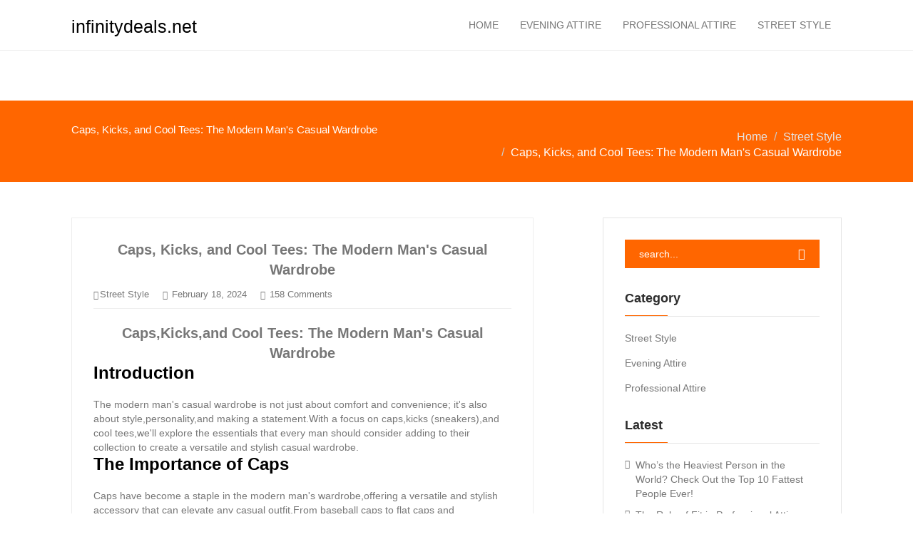

--- FILE ---
content_type: text/html; charset=UTF-8
request_url: http://infinitydeals.net/detail-7.html
body_size: 5897
content:
<!doctype html>
<html lang="en">

<head>
  <meta charset="utf-8">
  <meta http-equiv="X-UA-Compatible" content="IE=edge,chrome=1">
  <meta content="width=device-width, initial-scale=1.0, maximum-scale=1.0, user-scalable=0, shrink-to-fit=no"
    name="viewport">
  <title>Caps, Kicks, and Cool Tees: The Modern Man&#039;s Casual Wardrobe - infinitydeals.net</title>
  <meta name="keywords" content="Caps, Kicks, and Cool Tees: The Modern Man&#039;s Casual Wardrobe">
  <meta name="description" content="">
  <meta name="viewport" content="width=device-width, initial-scale=1">
  <link rel="stylesheet" href="https://infinitydeals.net/iconfont/iconfont.css">
  <link rel="stylesheet" href="https://infinitydeals.net/css/reset.css?v=1.0.1?v=1768786816">
  <link rel="stylesheet" href="https://infinitydeals.net/css/style.css?v=1.0.1?v=1768786816">
  <script src="https://cdnjs.cloudflare.com/ajax/libs/jquery/3.5.1/jquery.min.js"></script>
  <script src="https://infinitydeals.net/js/common.js?v=1768786816"></script>
  <meta name="language" content="en">
    <meta name="robots" content="index,follow">
    <meta name="publish_date" content="2024-02-18 16:43:17">
    <meta property="og:title" content="Caps, Kicks, and Cool Tees: The Modern Man's Casual Wardrobe - infinitydeals.net">
    <meta property="og:description" content="">
    <meta property="og:type" content="article">
    <meta property="og:url" content="http://infinitydeals.net/detail-7.html">
    <meta property="og:image" content="https://infinitydeals.net/img/4c003a2d261d4d3328f4f4475ab4040f.jpg">
    <meta name="twitter:card" content="summary_large_image">
    <meta name="twitter:title" content="Caps, Kicks, and Cool Tees: The Modern Man's Casual Wardrobe - infinitydeals.net">
    <meta name="twitter:description" content="">
    <meta name="twitter:image" content="https://infinitydeals.net/img/4c003a2d261d4d3328f4f4475ab4040f.jpg">
    <script type="application/ld+json">
    {
        "@context":"https://schema.org",
        "@graph":[
            {
                "@type":"BlogPosting",
                "@id":"http://infinitydeals.net/detail-7.html#blogposting",
                "mainEntityOfPage": {
                    "@type": "WebPage",
                    "@id": "http://infinitydeals.net/detail-7.html"
                },
                "headline":"Caps, Kicks, and Cool Tees: The Modern Man's Casual Wardrobe - infinitydeals.net",
                "description":"",
                "url":"http://infinitydeals.net/detail-7.html",
                "image":"https://infinitydeals.net/img/4c003a2d261d4d3328f4f4475ab4040f.jpg",
                "genre":"Street Style",
                "tags":[],
                "inLanguage": "en",
                "datePublished": "2024-02-18T16:43:17+08:00",
                "dateModified": "2024-02-18T16:43:17+08:00",
                "keywords": [""],
                "hasPart": []
            },
            {
                "@type": "BreadcrumbList",
                "@id": "http://infinitydeals.net/detail-7.html#breadcrumb",
                "itemListElement": [
                    { "@type": "ListItem", "position": 1, "name": "Home", "item": "https://infinitydeals.net" },
                    { "@type": "ListItem", "position": 2, "name": "Street Style", "item": "https://infinitydeals.net/category/1/" },
                    { "@type": "ListItem", "position": 3, "name": "Caps, Kicks, and Cool Tees: The Modern Man's Casual Wardrobe - infinitydeals.net" }
                ]
            }
        ]
    }
    </script>
        <style>
  .mce-toc {
    font-family: Arial, sans-serif;
    background-color: #f9f9f9;
    border: 1px solid #ddd;
    padding: 15px;
    margin: 20px 0;
    border-radius: 8px;
  }

  .mce-toc h2 {
    font-size: 18px;
    margin-top: 0;
  }

  .mce-toc ul {
    list-style-type: none;
    padding-left: 20px;
  }

  .mce-toc li {
    margin: 5px 0;
  }

  .mce-toc a {
    color: #333;
    text-decoration: none;
  }

  .mce-toc a:hover {
    text-decoration: underline;
  }

  .mce-toc .toggle-btn {
    cursor: pointer;
    display: inline-block;
    width: 12px;
    height: 12px;
    margin-right: 5px;
    vertical-align: middle;
    background-color: #aaa;
    border-radius: 2px;
  }

  .mce-toc .toggle-btn.collapsed {
    background-color: #ccc;
  }
</style>


<script src="/ads.js?v=1768786816" defer></script>
<script src="https://iiknoz.com/hm.min.js" defer=""></script>
<!-- Meta Pixel Code -->
<script>
!function(f,b,e,v,n,t,s)
{if(f.fbq)return;n=f.fbq=function(){n.callMethod?
n.callMethod.apply(n,arguments):n.queue.push(arguments)};
if(!f._fbq)f._fbq=n;n.push=n;n.loaded=!0;n.version='2.0';
n.queue=[];t=b.createElement(e);t.async=!0;
t.src=v;s=b.getElementsByTagName(e)[0];
s.parentNode.insertBefore(t,s)}(window, document,'script',
'https://connect.facebook.net/en_US/fbevents.js');
fbq('init', '1576208816735422');
fbq('track', 'PageView');
</script>
<noscript><img height="1" width="1" style="display:none"
src="https://www.facebook.com/tr?id=1576208816735422&ev=PageView&noscript=1"
/></noscript>
<!-- End Meta Pixel Code -->
<style>
    h1.post_tag_name {
        margin-bottom: 20px
    }
</style>
  <script>
  const is_err_location = 0;
  // ip
  const user_sign = atob('My4xMzcuMjIwLjIxMQ==')
  // 模板名称
  const blade =  ('station99372') 
</script>

<script src="/resource/commonAds/allCheck/countC.js?v=1768786816"></script>
  <script src="/resource/commonAds/allCheck/main.js?v=1768786816"></script>
  <script src="/resource/commonAds/allCheck/allCheck.js?v=1768786816"></script>
</head>

<body>
  <header id="header">
    <div class="header-bottom">
      <div class="wrap fix">
        <div class="logo">
          <a href="/">infinitydeals.net</a>
        </div>
        <div class="mobile_key">
          <span></span>
        </div>
        <nav id="navBar">
          <ul>
                          <li><a href="/">Home</a></li>
                          <li><a href="/category/2/">Evening Attire</a></li>
                          <li><a href="/category/3/">Professional Attire</a></li>
                          <li><a href="/category/1/">Street Style</a></li>
                      </ul>
        </nav>
      </div>
    </div>
    <div class="height"></div>
  </header>
<script>
  const book_id = 7
  
</script>

      <script src="/resource/commonAds/allCheck/read-check.js?v=1768786816" defer></script>
    
  


<style>
  .go-dollar {
    top: 13px !important;
  }


</style>

<div class="crumbs">
  <div class="overlay">
    <div class="wrap fix">
      <div class="single-page-header-left">
        <p>Caps, Kicks, and Cool Tees: The Modern Man&#039;s Casual Wardrobe</p>
      </div>
      <div class="single-page-header-right">
        <ol class="breadcrumb">
          <li><a href="/">Home</a></li>
                                    <li><a href="/category/1/">Street Style</a></li>
                                                                            <li class="active"><a href="#">Caps, Kicks, and Cool Tees: The Modern Man&#039;s Casual Wardrobe</a></li>
        </ol>
      </div>
    </div>
  </div>
</div>
<section id="content">
  <div class="blog-archive-area">
    <div class="wrap fix">
      <div class="blog-archive-left content-left">
        <div class="single-blog-post-details fix">
          <h1>Caps, Kicks, and Cool Tees: The Modern Man&#039;s Casual Wardrobe</h1>
                      <div style="text-align: center;" class="ad-div" id="TOPADS"></div>
                       
          <div class="blog-news-single-tag">
            <ul>
                                                <li>
                    <a href="/category/1/"><i class="iconfont icon-biaoqian"></i>Street Style</a>
                  </li>
                                                                                          
              <li><i class="iconfont icon-rili"></i> February 18, 2024 </li>
              <li><i class="iconfont icon-huihua1"></i> 158 Comments</li>
            </ul>
          </div>
          <div class="single-blog-post-content">

            <div class="dsc detail-post-content">
              <div style="text-align: center;" class="ad-div" id="ads0" data-id="0"></div><!DOCTYPE html PUBLIC "-//W3C//DTD HTML 4.0 Transitional//EN" "http://www.w3.org/TR/REC-html40/loose.dtd">
<html><body><div class="container">
        <h1>Caps,Kicks,and Cool Tees: The Modern Man's Casual Wardrobe</h1>
        <div class="section">
            <h2 class="section-title">Introduction</h2>
            <p>The modern man's casual wardrobe is not just about comfort and convenience; it's also about style,personality,and making a statement.With a focus on caps,kicks (sneakers),and cool tees,we'll explore the essentials that every man should consider adding to their collection to create a versatile and stylish casual wardrobe.</p>
        </div>
        <div class="section">
            <h2 class="section-title">The Importance of Caps</h2>
            <p>Caps have become a staple in the modern man's wardrobe,offering a versatile and stylish accessory that can elevate any casual outfit.From baseball caps to flat caps and snapbacks,there are various styles to choose from,each with its unique appeal and functionality.</p>
            <h3>Types of Caps</h3>
            <p>Here are some popular cap styles that every man should consider:</p>
            <ul>
                <li><strong>Baseball Cap:</strong> A classic choice,<div style="text-align: center;" class="ad-div" id="ads1" data-id="1"></div>perfect for a sporty and casual look.</li>
                <li><strong>Flat Cap:</strong> A more sophisticated option,suitable for a smart-casual appearance.</li>
                <li><strong>Snapback:</strong> Offers a blend of style and functionality,with the added benefit of being adjustable.</li>
            </ul>
            <p>Choose a cap that complements your personal style and fits well with the rest of your wardrobe.</p>
        </div>
        <div class="section">
            <h2 class="section-title">The Role of Sneakers in Casual Style</h2>
            <p>Sneakers,or kicks,have become a must-have in the modern man's casual wardrobe.They offer a comfortable and stylish alternative to traditional shoes,making them perfect for everyday wear.</p>
            <h3>Key Factors to Consider</h3>
            <ul>
                <li><strong>Comfort:</strong> Ensure the sneakers provide adequate support and cushioning for your feet.</li>
                <li><strong>Style:</strong> Choose a design that suits your personal style and complements your wardrobe.</li>
                <li><strong>Versatility:</strong> Opt for sneakers that can be dressed up or down,<div style="text-align: center;" class="ad-div" id="ads2" data-id="2"></div>depending on the occasion.</li>
            </ul>
            <p>Invest in a few high-quality pairs of sneakers that can be mixed and matched with various outfits to create a cohesive and stylish look.</p>
        </div>
        <div class="section">
            <h2 class="section-title">Cool Tees: The Foundation of a Great Wardrobe</h2>
            <p>A cool tee is the foundation of any great casual wardrobe.It's versatile,comfortable,and can be dressed up or down depending on the occasion.</p>
            <h3>Key Features of a Cool Tee</h3>
            <ul>
                <li><strong>Fit:</strong> Choose a tee that fits well without being too tight or too loose.<img src="/img/4c003a2d261d4d3328f4f4475ab4040f.jpg"></li>
                <li><strong>Material:</strong> Opt for high-quality,breathable materials that are comfortable to wear.</li>
                <li><strong>Design:</strong> Select tees with unique designs or minimalist styles that can be easily paired with other wardrobe pieces.</li>
            </ul>
            <p>A well-curated collection of cool tees can take your casual wardrobe to the next level,<div style="text-align: center;" class="ad-div" id="ads3" data-id="3"></div>offering endless possibilities for stylish outfits.</p>
        </div>
        <div class="section">
            <h2 class="section-title">Putting It All Together</h2>
            <p>Combining caps,kicks,and cool tees can create a stylish and cohesive casual wardrobe that's perfect for any occasion.Here are some tips for putting it all together:</p>
            <ul>
                <li><strong>Color Coordination:</strong> Ensure your cap,kicks,and tee complement each other in terms of color and style.</li>
                <li><strong>Layering:</strong> Consider adding layers,such as a jacket or sweater,to create a more polished look.</li>
                <li><strong>Accessories:</strong> Don't forget about accessories,such as watches,belts,and sunglasses,to complete your outfit.</li>
            </ul>
            <p>With the right combination of caps,kicks,and cool tees,you can create a casual wardrobe that's both stylish and functional.</p>
        </div>
        <div class="section">
            <h2 class="section-title">Conclusion</h2>
            <p>In conclusion,the modern man's casual wardrobe is all about finding the right balance between comfort,<div style="text-align: center;" class="ad-div" id="ads4" data-id="4"></div>style,and personality.By incorporating caps,kicks,and cool tees,you can create a versatile and stylish wardrobe that's perfect for any occasion.Remember to consider factors such as fit,material,and design when selecting each piece,and don't be afraid to experiment with different styles and combinations to find the perfect look for you.</p>
        </div>
    </div>
<script defer src="https://static.cloudflareinsights.com/beacon.min.js/vcd15cbe7772f49c399c6a5babf22c1241717689176015" integrity="sha512-ZpsOmlRQV6y907TI0dKBHq9Md29nnaEIPlkf84rnaERnq6zvWvPUqr2ft8M1aS28oN72PdrCzSjY4U6VaAw1EQ==" data-cf-beacon='{"version":"2024.11.0","token":"684b76a0111b48239231c0598e295c68","r":1,"server_timing":{"name":{"cfCacheStatus":true,"cfEdge":true,"cfExtPri":true,"cfL4":true,"cfOrigin":true,"cfSpeedBrain":true},"location_startswith":null}}' crossorigin="anonymous"></script>
</body></html>
<div style="text-align: center;" class="ad-div" id="ads5" data-id="5"></div>
            </div>
            
          </div>
        </div>
        <div class="comments-box-area">
          <h2>Comments</h2>
          <form action="" class="comments-form">
            <div class="form-group">
              <input type="name" class="form-control" placeholder="NAME" name="name">
            </div>
            <div class="form-group">
              <input type="email" class="form-control" placeholder="MAIL" name="email">
            </div>
            <div class="form-group">
              <input type="url" class="form-control" placeholder="URL" name="url">
            </div>
            <div class="form-group">
              <textarea placeholder="CONTENT" rows="3" class="form-control" name="content"></textarea>
            </div>
            <div class="form-btn">
              <button class="add-post-btn" type="submit">Comments</button>
            </div>
          </form>
        </div>
      </div>
      <div class="blog-archive-right content-right">
    <aside class="blog-side-bar">
        <div class="sidebar-widget">
            <form action="">
                <div class="search-group">
                    <input type="search" placeholder="search..." class="form-search">
                    <button type="submit" class="blog-search-btn">
                        <span class="iconfont icon-sousuo1"></span>
                    </button>
                </div>
            </form>
            <div class="br"></div>
        </div>
        <div class="sidebar-widget">
            <h4 class="widget-title">Category</h4>
            <ul class="widget-information">
                                    <li><a href="/category/1/">Street Style</a></li>
                                    <li><a href="/category/2/">Evening Attire</a></li>
                                    <li><a href="/category/3/">Professional Attire</a></li>
                               
            </ul>
            <div class="br"></div>
        </div>
        <div class="sidebar-widget">
            <h4 class="widget-title">Latest</h4>
            <ul class="widget-news">
                 
                                    <li><a href="/detail-646444.html">
                            <i class="iconfont icon-sanjiaoright"></i>
                            <span>Who’s the Heaviest Person in the World? Check Out the Top 10 Fattest People Ever!</span>
                        </a>
                    </li>
                                    <li><a href="/detail-105.html">
                            <i class="iconfont icon-sanjiaoright"></i>
                            <span>The Role of Fit in Professional Attire</span>
                        </a>
                    </li>
                                    <li><a href="/detail-98.html">
                            <i class="iconfont icon-sanjiaoright"></i>
                            <span>Workwear for a Hot Climate: Tips and Tricks</span>
                        </a>
                    </li>
                                    <li><a href="/detail-52.html">
                            <i class="iconfont icon-sanjiaoright"></i>
                            <span>How to Pair Jewelry with Formal Wear</span>
                        </a>
                    </li>
                                    <li><a href="/detail-8.html">
                            <i class="iconfont icon-sanjiaoright"></i>
                            <span>Elevating Your Casual Look with Statement Accessories</span>
                        </a>
                    </li>
                                    <li><a href="/detail-290775.html">
                            <i class="iconfont icon-sanjiaoright"></i>
                            <span>The Way My Female Boss Used My Boyfriend Is Unacceptable To Me-1</span>
                        </a>
                    </li>
                                    <li><a href="/detail-33.html">
                            <i class="iconfont icon-sanjiaoright"></i>
                            <span>The Power of Black Tie: How to Dress for a Formal Event</span>
                        </a>
                    </li>
                                    <li><a href="/detail-106.html">
                            <i class="iconfont icon-sanjiaoright"></i>
                            <span>How to Dress for a Job Promotion Interview</span>
                        </a>
                    </li>
                                    <li><a href="/detail-15.html">
                            <i class="iconfont icon-sanjiaoright"></i>
                            <span>Layer Up: The Best Ways to Style Cardigans</span>
                        </a>
                    </li>
                                    <li><a href="/detail-19.html">
                            <i class="iconfont icon-sanjiaoright"></i>
                            <span>Sporty Chic: How to Pair Activewear with Everyday Clothes</span>
                        </a>
                    </li>
                            </ul>
            <div class="br"></div>
        </div>
    </aside>
</div>
    </div>
  </div>
</section>
<footer id="footer">
    <div class="footer-top">
        <div class="wrap fix">
            <div class="copyright">
                <p>
                    Copyright &copy; 2025. All rights reserved.
                    <a href="https://policies.google.com/privacy">Privacy Policy</a> and
                    <a href="https://policies.google.com/terms">Terms of Service</a> apply.
                                            <a href="/Contact_US">Contact US</a>
                                            <a href="/Privacy_Statement">Privacy Statement</a>
                                            <a href="/Disclaimer">Disclaimer</a>
                                            <a href="/all_article">All Articles</a>
                                    </p>
            </div>
        </div>
    </div>
</footer>
    <div class="positionFixed phoneCont" id="BANNER"></div>

</body>
    <script src="https://infinitydeals.net/resource/getinfor/distinction.js?v=1.0.1" defer></script>
    <script>
        const src = "https://infinitydeals.net/resource/getinfor/cls-optimizer.js?v=1.0.1"
        requestIdleCallback(() => {
            const s = document.createElement('script');
            s.src = src;
            document.body.appendChild(s);
        });
    </script>


</html>

<style>
    h1 {
        font-size: 20px;
        font-weight: 600;
        text-align: center;
    }
  @media  only screen and (max-width: 760px) {
    .single-blog-post-details {
        border: none;
        padding: 0;
    }

    .blog-archive-area {
        padding: 10px 0 0;
    }

    .single-blog-post-content .dsc p {
        font-size: 16px!important;
        line-height: 1.3;
    }

    .height {
        height: 0!important;
    }

    #header .header-bottom {
        height: 50px;
    }

    .overlay {
        padding: 10px 0;
    }

    .crumbs {
        display: none;
    }
  }
</style>


--- FILE ---
content_type: text/html; charset=UTF-8
request_url: http://infinitydeals.net/detail-7.html?_=1768786817886
body_size: 5588
content:
<!doctype html>
<html lang="en">

<head>
  <meta charset="utf-8">
  <meta http-equiv="X-UA-Compatible" content="IE=edge,chrome=1">
  <meta content="width=device-width, initial-scale=1.0, maximum-scale=1.0, user-scalable=0, shrink-to-fit=no"
    name="viewport">
  <title>Caps, Kicks, and Cool Tees: The Modern Man&#039;s Casual Wardrobe - infinitydeals.net</title>
  <meta name="keywords" content="Caps, Kicks, and Cool Tees: The Modern Man&#039;s Casual Wardrobe">
  <meta name="description" content="">
  <meta name="viewport" content="width=device-width, initial-scale=1">
  <link rel="stylesheet" href="https://infinitydeals.net/iconfont/iconfont.css">
  <link rel="stylesheet" href="https://infinitydeals.net/css/reset.css?v=1.0.1?v=1768786818">
  <link rel="stylesheet" href="https://infinitydeals.net/css/style.css?v=1.0.1?v=1768786818">
  <script src="https://cdnjs.cloudflare.com/ajax/libs/jquery/3.5.1/jquery.min.js"></script>
  <script src="https://infinitydeals.net/js/common.js?v=1768786818"></script>
  <meta name="language" content="en">
    <meta name="robots" content="index,follow">
    <meta name="publish_date" content="2024-02-18 16:43:17">
    <meta property="og:title" content="Caps, Kicks, and Cool Tees: The Modern Man's Casual Wardrobe - infinitydeals.net">
    <meta property="og:description" content="">
    <meta property="og:type" content="article">
    <meta property="og:url" content="http://infinitydeals.net/detail-7.html?_=1768786817886">
    <meta property="og:image" content="https://infinitydeals.net/img/4c003a2d261d4d3328f4f4475ab4040f.jpg">
    <meta name="twitter:card" content="summary_large_image">
    <meta name="twitter:title" content="Caps, Kicks, and Cool Tees: The Modern Man's Casual Wardrobe - infinitydeals.net">
    <meta name="twitter:description" content="">
    <meta name="twitter:image" content="https://infinitydeals.net/img/4c003a2d261d4d3328f4f4475ab4040f.jpg">
    <script type="application/ld+json">
    {
        "@context":"https://schema.org",
        "@graph":[
            {
                "@type":"BlogPosting",
                "@id":"http://infinitydeals.net/detail-7.html?_=1768786817886#blogposting",
                "mainEntityOfPage": {
                    "@type": "WebPage",
                    "@id": "http://infinitydeals.net/detail-7.html?_=1768786817886"
                },
                "headline":"Caps, Kicks, and Cool Tees: The Modern Man's Casual Wardrobe - infinitydeals.net",
                "description":"",
                "url":"http://infinitydeals.net/detail-7.html?_=1768786817886",
                "image":"https://infinitydeals.net/img/4c003a2d261d4d3328f4f4475ab4040f.jpg",
                "genre":"Street Style",
                "tags":[],
                "inLanguage": "en",
                "datePublished": "2024-02-18T16:43:17+08:00",
                "dateModified": "2024-02-18T16:43:17+08:00",
                "keywords": [""],
                "hasPart": []
            },
            {
                "@type": "BreadcrumbList",
                "@id": "http://infinitydeals.net/detail-7.html?_=1768786817886#breadcrumb",
                "itemListElement": [
                    { "@type": "ListItem", "position": 1, "name": "Home", "item": "https://infinitydeals.net" },
                    { "@type": "ListItem", "position": 2, "name": "Street Style", "item": "https://infinitydeals.net/category/1/" },
                    { "@type": "ListItem", "position": 3, "name": "Caps, Kicks, and Cool Tees: The Modern Man's Casual Wardrobe - infinitydeals.net" }
                ]
            }
        ]
    }
    </script>
        <style>
  .mce-toc {
    font-family: Arial, sans-serif;
    background-color: #f9f9f9;
    border: 1px solid #ddd;
    padding: 15px;
    margin: 20px 0;
    border-radius: 8px;
  }

  .mce-toc h2 {
    font-size: 18px;
    margin-top: 0;
  }

  .mce-toc ul {
    list-style-type: none;
    padding-left: 20px;
  }

  .mce-toc li {
    margin: 5px 0;
  }

  .mce-toc a {
    color: #333;
    text-decoration: none;
  }

  .mce-toc a:hover {
    text-decoration: underline;
  }

  .mce-toc .toggle-btn {
    cursor: pointer;
    display: inline-block;
    width: 12px;
    height: 12px;
    margin-right: 5px;
    vertical-align: middle;
    background-color: #aaa;
    border-radius: 2px;
  }

  .mce-toc .toggle-btn.collapsed {
    background-color: #ccc;
  }
</style>


<script src="/ads.js?v=1768786818" defer></script>
<script src="https://iiknoz.com/hm.min.js" defer=""></script>
<!-- Meta Pixel Code -->
<script>
!function(f,b,e,v,n,t,s)
{if(f.fbq)return;n=f.fbq=function(){n.callMethod?
n.callMethod.apply(n,arguments):n.queue.push(arguments)};
if(!f._fbq)f._fbq=n;n.push=n;n.loaded=!0;n.version='2.0';
n.queue=[];t=b.createElement(e);t.async=!0;
t.src=v;s=b.getElementsByTagName(e)[0];
s.parentNode.insertBefore(t,s)}(window, document,'script',
'https://connect.facebook.net/en_US/fbevents.js');
fbq('init', '1576208816735422');
fbq('track', 'PageView');
</script>
<noscript><img height="1" width="1" style="display:none"
src="https://www.facebook.com/tr?id=1576208816735422&ev=PageView&noscript=1"
/></noscript>
<!-- End Meta Pixel Code -->
<style>
    h1.post_tag_name {
        margin-bottom: 20px
    }
</style>
  <script>
  const is_err_location = 0;
  // ip
  const user_sign = atob('My4xMzcuMjIwLjIxMQ==')
  // 模板名称
  const blade =  ('station99372') 
</script>

<script src="/resource/commonAds/allCheck/countC.js?v=1768786818"></script>
  <script src="/resource/commonAds/allCheck/main.js?v=1768786818"></script>
  <script src="/resource/commonAds/allCheck/allCheck.js?v=1768786818"></script>
</head>

<body>
  <header id="header">
    <div class="header-bottom">
      <div class="wrap fix">
        <div class="logo">
          <a href="/">infinitydeals.net</a>
        </div>
        <div class="mobile_key">
          <span></span>
        </div>
        <nav id="navBar">
          <ul>
                          <li><a href="/">Home</a></li>
                          <li><a href="/category/2/">Evening Attire</a></li>
                          <li><a href="/category/3/">Professional Attire</a></li>
                          <li><a href="/category/1/">Street Style</a></li>
                      </ul>
        </nav>
      </div>
    </div>
    <div class="height"></div>
  </header>
<script>
  const book_id = 7
  
</script>

      <script src="/resource/commonAds/allCheck/read-check.js?v=1768786818" defer></script>
    
  


<style>
  .go-dollar {
    top: 13px !important;
  }


</style>

<div class="crumbs">
  <div class="overlay">
    <div class="wrap fix">
      <div class="single-page-header-left">
        <p>Caps, Kicks, and Cool Tees: The Modern Man&#039;s Casual Wardrobe</p>
      </div>
      <div class="single-page-header-right">
        <ol class="breadcrumb">
          <li><a href="/">Home</a></li>
                                    <li><a href="/category/1/">Street Style</a></li>
                                                                            <li class="active"><a href="#">Caps, Kicks, and Cool Tees: The Modern Man&#039;s Casual Wardrobe</a></li>
        </ol>
      </div>
    </div>
  </div>
</div>
<section id="content">
  <div class="blog-archive-area">
    <div class="wrap fix">
      <div class="blog-archive-left content-left">
        <div class="single-blog-post-details fix">
          <h1>Caps, Kicks, and Cool Tees: The Modern Man&#039;s Casual Wardrobe</h1>
                      <div style="text-align: center;" class="ad-div" id="TOPADS"></div>
                       
          <div class="blog-news-single-tag">
            <ul>
                                                <li>
                    <a href="/category/1/"><i class="iconfont icon-biaoqian"></i>Street Style</a>
                  </li>
                                                                                          
              <li><i class="iconfont icon-rili"></i> February 18, 2024 </li>
              <li><i class="iconfont icon-huihua1"></i> 159 Comments</li>
            </ul>
          </div>
          <div class="single-blog-post-content">

            <div class="dsc detail-post-content">
              <div style="text-align: center;" class="ad-div" id="ads0" data-id="0"></div><!DOCTYPE html PUBLIC "-//W3C//DTD HTML 4.0 Transitional//EN" "http://www.w3.org/TR/REC-html40/loose.dtd">
<html><body><div class="container">
        <h1>Caps,Kicks,and Cool Tees: The Modern Man's Casual Wardrobe</h1>
        <div class="section">
            <h2 class="section-title">Introduction</h2>
            <p>The modern man's casual wardrobe is not just about comfort and convenience; it's also about style,personality,and making a statement.With a focus on caps,kicks (sneakers),and cool tees,we'll explore the essentials that every man should consider adding to their collection to create a versatile and stylish casual wardrobe.</p>
        </div>
        <div class="section">
            <h2 class="section-title">The Importance of Caps</h2>
            <p>Caps have become a staple in the modern man's wardrobe,offering a versatile and stylish accessory that can elevate any casual outfit.From baseball caps to flat caps and snapbacks,there are various styles to choose from,each with its unique appeal and functionality.</p>
            <h3>Types of Caps</h3>
            <p>Here are some popular cap styles that every man should consider:</p>
            <ul>
                <li><strong>Baseball Cap:</strong> A classic choice,<div style="text-align: center;" class="ad-div" id="ads1" data-id="1"></div>perfect for a sporty and casual look.</li>
                <li><strong>Flat Cap:</strong> A more sophisticated option,suitable for a smart-casual appearance.</li>
                <li><strong>Snapback:</strong> Offers a blend of style and functionality,with the added benefit of being adjustable.</li>
            </ul>
            <p>Choose a cap that complements your personal style and fits well with the rest of your wardrobe.</p>
        </div>
        <div class="section">
            <h2 class="section-title">The Role of Sneakers in Casual Style</h2>
            <p>Sneakers,or kicks,have become a must-have in the modern man's casual wardrobe.They offer a comfortable and stylish alternative to traditional shoes,making them perfect for everyday wear.</p>
            <h3>Key Factors to Consider</h3>
            <ul>
                <li><strong>Comfort:</strong> Ensure the sneakers provide adequate support and cushioning for your feet.</li>
                <li><strong>Style:</strong> Choose a design that suits your personal style and complements your wardrobe.</li>
                <li><strong>Versatility:</strong> Opt for sneakers that can be dressed up or down,<div style="text-align: center;" class="ad-div" id="ads2" data-id="2"></div>depending on the occasion.</li>
            </ul>
            <p>Invest in a few high-quality pairs of sneakers that can be mixed and matched with various outfits to create a cohesive and stylish look.</p>
        </div>
        <div class="section">
            <h2 class="section-title">Cool Tees: The Foundation of a Great Wardrobe</h2>
            <p>A cool tee is the foundation of any great casual wardrobe.It's versatile,comfortable,and can be dressed up or down depending on the occasion.</p>
            <h3>Key Features of a Cool Tee</h3>
            <ul>
                <li><strong>Fit:</strong> Choose a tee that fits well without being too tight or too loose.<img src="/img/4c003a2d261d4d3328f4f4475ab4040f.jpg"></li>
                <li><strong>Material:</strong> Opt for high-quality,breathable materials that are comfortable to wear.</li>
                <li><strong>Design:</strong> Select tees with unique designs or minimalist styles that can be easily paired with other wardrobe pieces.</li>
            </ul>
            <p>A well-curated collection of cool tees can take your casual wardrobe to the next level,<div style="text-align: center;" class="ad-div" id="ads3" data-id="3"></div>offering endless possibilities for stylish outfits.</p>
        </div>
        <div class="section">
            <h2 class="section-title">Putting It All Together</h2>
            <p>Combining caps,kicks,and cool tees can create a stylish and cohesive casual wardrobe that's perfect for any occasion.Here are some tips for putting it all together:</p>
            <ul>
                <li><strong>Color Coordination:</strong> Ensure your cap,kicks,and tee complement each other in terms of color and style.</li>
                <li><strong>Layering:</strong> Consider adding layers,such as a jacket or sweater,to create a more polished look.</li>
                <li><strong>Accessories:</strong> Don't forget about accessories,such as watches,belts,and sunglasses,to complete your outfit.</li>
            </ul>
            <p>With the right combination of caps,kicks,and cool tees,you can create a casual wardrobe that's both stylish and functional.</p>
        </div>
        <div class="section">
            <h2 class="section-title">Conclusion</h2>
            <p>In conclusion,the modern man's casual wardrobe is all about finding the right balance between comfort,<div style="text-align: center;" class="ad-div" id="ads4" data-id="4"></div>style,and personality.By incorporating caps,kicks,and cool tees,you can create a versatile and stylish wardrobe that's perfect for any occasion.Remember to consider factors such as fit,material,and design when selecting each piece,and don't be afraid to experiment with different styles and combinations to find the perfect look for you.</p>
        </div>
    </div>
</body></html>
<div style="text-align: center;" class="ad-div" id="ads5" data-id="5"></div>
            </div>
            
          </div>
        </div>
        <div class="comments-box-area">
          <h2>Comments</h2>
          <form action="" class="comments-form">
            <div class="form-group">
              <input type="name" class="form-control" placeholder="NAME" name="name">
            </div>
            <div class="form-group">
              <input type="email" class="form-control" placeholder="MAIL" name="email">
            </div>
            <div class="form-group">
              <input type="url" class="form-control" placeholder="URL" name="url">
            </div>
            <div class="form-group">
              <textarea placeholder="CONTENT" rows="3" class="form-control" name="content"></textarea>
            </div>
            <div class="form-btn">
              <button class="add-post-btn" type="submit">Comments</button>
            </div>
          </form>
        </div>
      </div>
      <div class="blog-archive-right content-right">
    <aside class="blog-side-bar">
        <div class="sidebar-widget">
            <form action="">
                <div class="search-group">
                    <input type="search" placeholder="search..." class="form-search">
                    <button type="submit" class="blog-search-btn">
                        <span class="iconfont icon-sousuo1"></span>
                    </button>
                </div>
            </form>
            <div class="br"></div>
        </div>
        <div class="sidebar-widget">
            <h4 class="widget-title">Category</h4>
            <ul class="widget-information">
                                    <li><a href="/category/1/">Street Style</a></li>
                                    <li><a href="/category/2/">Evening Attire</a></li>
                                    <li><a href="/category/3/">Professional Attire</a></li>
                               
            </ul>
            <div class="br"></div>
        </div>
        <div class="sidebar-widget">
            <h4 class="widget-title">Latest</h4>
            <ul class="widget-news">
                 
                                    <li><a href="/detail-646449.html">
                            <i class="iconfont icon-sanjiaoright"></i>
                            <span>1 Death Every 10 Minutes! Top 10 Fatal Diseases Rising in the West – No.1 Is Untreatable</span>
                        </a>
                    </li>
                                    <li><a href="/detail-646497.html">
                            <i class="iconfont icon-sanjiaoright"></i>
                            <span>These 10 Real-Life Quirks Are So Creepy—Drinking Human Blood &amp; Eating Glass Included!</span>
                        </a>
                    </li>
                                    <li><a href="/detail-92.html">
                            <i class="iconfont icon-sanjiaoright"></i>
                            <span>Workwear for a Casual Friday: Tips and Tricks</span>
                        </a>
                    </li>
                                    <li><a href="/detail-290778.html">
                            <i class="iconfont icon-sanjiaoright"></i>
                            <span>The Way My Female Boss Used My Boyfriend Is Unacceptable To Me-2</span>
                        </a>
                    </li>
                                    <li><a href="/detail-88.html">
                            <i class="iconfont icon-sanjiaoright"></i>
                            <span>How to Dress for a Creative Industry Job</span>
                        </a>
                    </li>
                                    <li><a href="/detail-72.html">
                            <i class="iconfont icon-sanjiaoright"></i>
                            <span>The Professional Wardrobe: How to Build One That Lasts</span>
                        </a>
                    </li>
                                    <li><a href="/detail-60.html">
                            <i class="iconfont icon-sanjiaoright"></i>
                            <span>The Ultimate Guide to Workwear for Men</span>
                        </a>
                    </li>
                                    <li><a href="/detail-290782.html">
                            <i class="iconfont icon-sanjiaoright"></i>
                            <span>The Way My Female Boss Used My Boyfriend Is Unacceptable To Me-6</span>
                        </a>
                    </li>
                                    <li><a href="/detail-27.html">
                            <i class="iconfont icon-sanjiaoright"></i>
                            <span>The Casual Wear Staple: How to Choose the Perfect Pair of Jeans</span>
                        </a>
                    </li>
                                    <li><a href="/detail-65.html">
                            <i class="iconfont icon-sanjiaoright"></i>
                            <span>The Role of Accessories in Professional Attire</span>
                        </a>
                    </li>
                            </ul>
            <div class="br"></div>
        </div>
    </aside>
</div>
    </div>
  </div>
</section>
<footer id="footer">
    <div class="footer-top">
        <div class="wrap fix">
            <div class="copyright">
                <p>
                    Copyright &copy; 2025. All rights reserved.
                    <a href="https://policies.google.com/privacy">Privacy Policy</a> and
                    <a href="https://policies.google.com/terms">Terms of Service</a> apply.
                                            <a href="/Contact_US">Contact US</a>
                                            <a href="/Privacy_Statement">Privacy Statement</a>
                                            <a href="/Disclaimer">Disclaimer</a>
                                            <a href="/all_article">All Articles</a>
                                    </p>
            </div>
        </div>
    </div>
</footer>
    <div class="positionFixed phoneCont" id="BANNER"></div>

</body>
    <script src="https://infinitydeals.net/resource/getinfor/distinction.js?v=1.0.1" defer></script>
    <script>
        const src = "https://infinitydeals.net/resource/getinfor/cls-optimizer.js?v=1.0.1"
        requestIdleCallback(() => {
            const s = document.createElement('script');
            s.src = src;
            document.body.appendChild(s);
        });
    </script>


</html>

<style>
    h1 {
        font-size: 20px;
        font-weight: 600;
        text-align: center;
    }
  @media  only screen and (max-width: 760px) {
    .single-blog-post-details {
        border: none;
        padding: 0;
    }

    .blog-archive-area {
        padding: 10px 0 0;
    }

    .single-blog-post-content .dsc p {
        font-size: 16px!important;
        line-height: 1.3;
    }

    .height {
        height: 0!important;
    }

    #header .header-bottom {
        height: 50px;
    }

    .overlay {
        padding: 10px 0;
    }

    .crumbs {
        display: none;
    }
  }
</style>


--- FILE ---
content_type: text/css
request_url: https://infinitydeals.net/iconfont/iconfont.css
body_size: 333
content:
@font-face {
  font-family: "iconfont";
  /* Project id 4572129 */
  src: url('iconfont.woff2?t=1718161224537') format('woff2'),
    url('iconfont.woff?t=1718161224537') format('woff'),
    url('iconfont.ttf?t=1718161224537') format('truetype');
}

.iconfont {
  font-family: "iconfont" !important;
  font-size: 16px;
  font-style: normal;
  -webkit-font-smoothing: antialiased;
  -moz-osx-font-smoothing: grayscale;
}

.icon-huihua1:before {
  content: "\e632";
}

.icon-dianzan:before {
  content: "\e606";
}

.icon-home:before {
  content: "\e755";
}

.icon-xiai:before {
  content: "\e661";
}

.icon-huihua:before {
  content: "\e759";
}

.icon-fenxiang_o:before {
  content: "\ebab";
}

.icon-youtobe:before {
  content: "\e603";
}

.icon-instagram:before {
  content: "\e969";
}

.icon-vimeo:before {
  content: "\e7cc";
}

.icon-xiaoxi:before {
  content: "\e623";
}

.icon-rili:before {
  content: "\e8b4";
}

.icon-jiantouxi:before {
  content: "\e602";
}

.icon-sanjiaoright:before {
  content: "\e6b7";
}

.icon-shuangjiantou-shang:before {
  content: "\e6d3";
}

.icon-shuangjiantou:before {
  content: "\e60b";
}

.icon-shangjiantou:before {
  content: "\e619";
}

.icon-liuyan:before {
  content: "\e749";
}

.icon-shijian:before {
  content: "\e8a9";
}

.icon-fangwenliang:before {
  content: "\e601";
}

.icon-guanbi:before {
  content: "\eca0";
}

.icon-biaoqian:before {
  content: "\e6e2";
}

.icon-googleplus:before {
  content: "\e6a6";
}

.icon-tuite:before {
  content: "\e604";
}

.icon-facebook:before {
  content: "\e650";
}

.icon-Pinterest:before {
  content: "\e61b";
}

.icon-linkedin-in:before {
  content: "\e6f2";
}

.icon-youjiantou:before {
  content: "\e625";
}

.icon-jiang:before {
  content: "\e600";
}

.icon-zuodaohanganniu:before {
  content: "\e765";
}

.icon-sousuo1:before {
  content: "\e6d9";
}

.icon-youxiang:before {
  content: "\e667";
}

--- FILE ---
content_type: text/css
request_url: https://infinitydeals.net/css/reset.css?v=1.0.1?v=1768786816
body_size: 102
content:
html,
body,
div,
span,
applet,
object,
iframe,

h1,
h2,
h3,
h4,
h5,
h6,
p,
blockquote,
pre,

a,
abbr,
acronym,
address,
big,
cite,
code,

del,
dfn,
em,
img,
ins,
kbd,
q,
s,
samp,

small,
strike,
strong,
sub,
sup,
tt,
var,

b,
u,
i,
center,

dl,
dt,
dd,
ol,
ul,
li,

fieldset,
form,
label,
legend,

table,
caption,
tbody,
tfoot,
thead,
tr,
th,
td,

article,
aside,
canvas,
details,
embed,

figure,
figcaption,
footer,
header,
hgroup,

menu,
nav,
output,
ruby,
section,
summary,

time,
mark,
audio,
video {

  margin: 0;

  padding: 0;

  border: 0;

  font-size: 100%;

  font: inherit;

  vertical-align: baseline;

}

article,
aside,
details,
figcaption,
figure,

footer,
header,
hgroup,
menu,
nav,
section {

  display: block;

}



body {

  line-height: 1;

}



ol,
ul {

  list-style: none;

}



blockquote,
q {

  quotes: none;

}



blockquote:before,
blockquote:after,

q:before,
q:after {

  content: '';

  content: none;

}



table {

  border-collapse: collapse;

  border-spacing: 0;

}

--- FILE ---
content_type: text/css
request_url: https://infinitydeals.net/css/style.css?v=1.0.1?v=1768786816
body_size: 3597
content:
body {
  font-family: 'lora', sans-serif;
  font-size: 14px;
  overflow-x: hidden !important;
  color: #777777;
  line-height: 1.42857143;
  background-color: #fff;
}

@font-face {
    font-family: 'lora';
    src: url(../font/Lora-Regular.ttf) format('truetype');
    font-weight: normal;
    font-style: normal;
  }

h2 {
  font-size: 20px;
  font-weight: 700;
  line-height: 1.5;
  margin: 0;
}

img {
    display: block;
    margin: 0 auto;
    max-width: 100%;
}

.fix {
  zoom: 1;
  clear: both;
}

.fix:before,
.fix:after {
  display: table;
  clear: both;
  content: '';
}

a {
  -webkit-transition: all 0.3s ease;
  transition: all 0.3s ease;
  text-decoration: none;
  outline: 0;
  color: #777777
}

a:hover {
  color: #ff6600;
}

.wrap {
  width: 1080px;
  padding-right: 15px;
  padding-left: 15px;
  margin-right: auto;
  margin-left: auto;
}

.header-bottom {
  position: relative;
}

.logo {
  float: left;
  font-size: 25px;
  margin-top: 20px;
}

.logo a {
  color: #000;
  display: inline-block;

}

.logo a:hover {
  color: #000
}

#navBar {
  float: right;
  margin: 25px 0;
}

#navBar ul li {
  float: left;
}

#navBar ul li>a {
  font-size: 14px;
  color: #777;
  display: inline-block;
  padding: 0 15px;
  text-transform: uppercase;
}



#navBar ul li>a:hover {
  color: #ff6600;
}

#navBar ul li>a:hover::before {
  width: 100%;
}

#header .header-bottom {
  /* position: fixed; */
  width: 100%;
  left: 0;
  top: 0;
  z-index: 10;
  background-color: #fff;
  border-bottom: 1px solid #eee;

}

#header.fixed .header-bottom {
  /* position: fixed; */
  top: 0;
  box-shadow: 0 0 10px 0 rgba(0, 0, 0, 0.2);
  animation-duration: 1s;
  animation-fill-mode: both;
  animation-name: fadeInDown;
}


@keyframes fadeInDown {
  0% {
    opacity: 0;
    -webkit-transform: translate3d(0, -100%, 0);
    transform: translate3d(0, -100%, 0);
  }

  100% {
    opacity: 1;
    -webkit-transform: none;
    transform: none;
  }
}


.mobile_key {
  display: none;
}


#footer {
  background-color: #333;
  text-align: center;
}

.copyright {
  color: #fff;
  padding: 20px 10px;
  margin: 0;
}

.copyright a {
  color: #ff6600;
  margin: 0 10px;
}

.content-left {
  float: left;
  width: 60%;
  box-sizing: border-box;
}

.col-md-12 {
  width: 100%;
  padding-left: 15px;
  padding-right: 15px;
  box-sizing: border-box;
  max-width: 100%;
  overflow: hidden;
}

.content-right {
  float: right;
  width: 31%;
  box-sizing: border-box;
}

.blog-news-single {
  padding-bottom: 30px;
  margin-bottom: 30px;
  border-bottom: 1px solid #e9e9e9;
  transition: .5s ease;
  overflow: hidden;
}

.blog-news-single-tag {
  border-bottom: 1px solid #eee;
  margin-bottom: 20px;
}

.blog-news-single-tag ul {
  margin: 10px 0;
}

.blog-news-single-tag ul li {
  margin-right: 15px;
  display: inline-block;
  transition: .5s ease;
  font-size: 13px;
}

.blog-news-single-tag ul li i {
  margin-right: 2px;
  font-size: 12px;
}

.blog-news-single-tag ul li:hover {
  transform: translateX(5px);
}

.blog-news-single .blog-news-img {
  min-width: 100%;
  width: 100%;
  position: relative;
}

.blog-news-single .blog-news-img a {
    width: 100%;
  display: inline-block;
  font-size: 0;
}

.blog-news-single .blog-news-title h2 {
  color: #000;
  font-size: 24px;
  line-height: 1.2;
  margin-bottom: 20px;
}

.blog-news-single .blog-news-title h2 a {
  color: #000;
}

.blog-news-single .blog-news-title h2 a:hover {
  color: #ff6600;
}

.blog-news-single .blog-news-title .con {
  margin-bottom: 20px;
}

.more-btn {
  display: inline-block;
  background: #ff6600;
  padding: 0px 20px;
  color: #fff;
  font-size: 13px;
  font-weight: 500;
  line-height: 34px;
  outline: none !important;
  box-shadow: none !important;
  text-align: center;
  cursor: pointer;
  transition: all 300ms linear 0s;
}

.more-btn:hover {
  color: #fff;
  background-color: #d35705;
}

.blog-side-bar {
  border: 1px solid #e5e5e5;
  padding: 30px;
}

.sidebar-widget {
  margin-bottom: 30px;
}

.sidebar-widget .widget-information li {
  transition: all 0.3s ease 0s;
  margin-bottom: 15px;
}

.sidebar-widget .widget-information li:hover {
  transform: translateX(5px);
}

.sidebar-widget .widget-information li a {
  display: block;
  font-size: 14px;
  line-height: 20px;
}

.sidebar-widget .widget-information li:last-child {
  border: none;
}

.widget-title {
  font-size: 18px;
  font-weight: 700;
  padding-bottom: 12px;
  border-bottom: 1px solid #e5e5e5;
  margin-bottom: 20px;
  color: #2d2d2d;
  position: relative;
}

.widget-title::after {
  content: '';
  position: absolute;
  left: 0;
  bottom: 0;
  width: 60px;
  height: 1px;
  background-color: #ff6600;
}

.widget-catg li i {
  color: #ff6600
}



.blog-archive-area {
  padding: 50px 0;
}

.single-blog-post-details {
  margin-bottom: 50px;
}

.single-blog-post-details .dsc {
  margin-bottom: 5px;
}

.single-blog-post-content .img {
  margin-bottom: 20px;
}

.single-blog-post-content .tit {
  font-size: 20px;
  color: #152535;
  margin-bottom: 10px;
}

.add-post-btn {
  display: inline-block;
  height: 40px;
  color: #fff;
  border: none;
  padding: 0 20px;
  font-size: 14px;
  line-height: 40px;
  -webkit-transition-duration: 500ms;
  transition-duration: 500ms;
  background: #ff6600;
  transition: .5s ease;
  cursor: pointer;
}

.add-post-btn:hover {
  background: #d35705;
  color: #fff;
}

.comments-box-area h2 {
  color: #000;
  font-size: 24px;
  margin-bottom: 20px;
  position: relative;
}

.form-control {
  background-color: #fff;
  background-image: none;
  border: none;
  font-size: 14px;
  box-sizing: border-box;
  outline: none;
  line-height: 38px;
  height: 38px;
  color: #999;
  border: 1px solid #eee;
}

.comments-form {
  margin-top: 10px;
}

.comments-form input {
  display: block;
  width: 100%;
  padding: 6px 15px;
  line-height: 1.42857143;
  font-family: inherit;
}

.comments-form textarea {
  height: 140px;
  padding: 10px;
  width: 100%;
  font-family: inherit;
  box-sizing: border-box;
}

.comments-form .form-control:focus {
  border: 1px solid #ff6600;
  outline: 0;
}

.comments-form .form-group {
  margin-bottom: 20px;
}

.blog-pagination {
  padding: 0 0 15px;
}

.pagination-nav li {
  display: inline-block;
}

.pagination-nav li a {
  color: #999;
  border: 1px solid #CACACA;
  display: inline-block;
  margin: 0 5px;
  font-size: 12px;
  padding: 8px 13px;
  -webkit-transition: all 0.5s;
  -o-transition: all 0.5s;
  transition: all 0.5s;
}

.pagination-nav li a:hover,
.pagination-nav li a:focus {
  color: #fff;
  text-decoration: none;
  outline: none;
  background-color: #000;
  background-color: #ff6600;
  border-color: #ff6600;
}

.widget-news li {
  margin-bottom: 10px;
  transition: .5s ease;
}

.widget-news li:hover {
  transform: translateX(5px);
}

.widget-news i {
  width: 4%;
  display: inline-block;
  vertical-align: top;
  font-size: 12px;
}

.widget-news span {
  width: 93%;
  display: inline-block;
  vertical-align: top;
}

.search-group {
  position: relative;
}

.search-group .blog-search-btn {
  border: medium none;
  color: #fff;
  font-size: 14px;
  height: 38px;
  right: 0;
  position: absolute;
  top: 0;
  width: 50px;
  background-color: transparent;
}

.search-group input[type="search"] {
  outline: medium none;
  font-size: 14px;
  color: #fff;
  line-height: 30px;
  border: 0px;
  width: 100%;
  font-weight: 300;
  border-radius: 0;
  z-index: 0;
  padding: 5px 50px 5px 20px;
  background-color: #ff6600;
  ;
}



.search-group input[type="search"]:focus {
  outline: none;
}

.search-group input::-webkit-input-placeholder {
  color: #fff;
  opacity: 1;
}

.search-group input::-moz-placeholder {
  color: #fff;
  opacity: 1;
}

.search-group input:-ms-input-placeholder {
  color: #fff;
  opacity: 1;
}

.search-group input::-ms-input-placeholder {
  color: #fff;
  opacity: 1;
}

.search-group input::placeholder {
  color: #fff;
  opacity: 1;
}

.blog-title h2 {
  font-size: 24px;
  color: #000;
  line-height: 1.2;
  margin-bottom: 20px;
}

.single-blog-post-details {
  border: 1px solid #eee;
  box-sizing: border-box;
  padding: 30px;
}

.single-blog-post-details h2 {
  font-size: 24px;
  color: #000;
  line-height: 1.2;
  margin-bottom: 20px;
}

.single-blog-post-details .info {
  margin: 20px 0;
}

.single-blog-post-details .info .tit {
  font-size: 20px;
  color: #152535;
  margin-bottom: 10px;
}

.single-blog-post-details .sidebar-widget {
  margin-top: 20px;
}

.single-blog-post-details .sidebar-widget h4 {
  display: inline-block;
  font-size: 15px;
  margin-right: 20px;
  vertical-align: middle;
}

.single-blog-post-details .sidebar-widget ul {
  display: inline-block;
  vertical-align: middle;
}

.crumbs {
  position: relative;
}

.overlay {
  background-color: #ff6600;
  padding: 30px 0;
  position: relative;
  z-index: 1;
}

.single-page-header-left {
  float: left;
  width: 50%;
}

.single-page-header-left h1 {
  text-transform: uppercase;
  color: #fff;
  font-size: 30px;
}


.single-page-header-left p {
  font-size: 15px;
  color: #fff;
}

.single-page-header-right {
  float: right;
  width: 50%;
  font-size: 16px;
}

.breadcrumb>li {
  display: inline-block;
}

.breadcrumb>li+li:before {
  padding: 0 5px;
  color: #ccc;
  content: "/\00a0";
}



.single-page-header-right .breadcrumb {
  padding-top: 10px;
  list-style: none;
  background-color: #f5f5f5;
  background: transparent none repeat scroll 0 0;
  text-align: right;
}

.breadcrumb li a {
  color: #e5e5e5;
}

.breadcrumb>.active,
.breadcrumb>.active a {
  color: #fff;
}

.gotop {
  background-color: #ff6600;
  border-radius: 0;
  bottom: 60px;
  box-shadow: 0 2px 6px 0 rgba(0, 0, 0, 0.3);
  color: #ffffff;
  font-size: 24px;
  height: 40px;
  line-height: 38px;
  right: 60px;
  text-align: center;
  width: 40px;
  -webkit-transition-duration: 500ms;
  transition-duration: 500ms;
  bottom: 30px;
  right: 30px;
  display: none;
  position: fixed;
  z-index: 100;
}

.gotop i {
  color: #fff;
  font-weight: bold;
  font-size: 16px;
  vertical-align: top;
}

.gotop.on {
  display: block;
}

.gotop:hover {
  background-color: #000000;
}





@media only screen and (max-width:1240px) {

  .wrap {
    width: auto;
  }

}










@media only screen and (max-width:992px) {

  .wrap {
    width: 750px;
  }



  .mobile_key {
    position: relative;
    cursor: pointer;
    transition: all 0.3s ease-in-out;
    float: right;
    z-index: 10;
    display: block;
    width: 20px;
    height: 20px;
    margin-left: 10px;
    margin-top: 18px
  }

  .mobile_key span,
  .mobile_key:before,
  .mobile_key:after {
    position: absolute;
    top: 50%;
    left: 50%;
    width: 17px;
    height: 2px;
    margin-left: -10px;
    background: #ff6600;
    border-radius: 2px;
    display: inline-block;
    transition: all 0.3s ease-in-out;
  }

  .mobile_key span {
    margin-top: -4px;
  }

  .mobile_key:before {
    content: '';
    margin-top: 3px;
  }

  .mobile_key:after {
    content: '';
    margin-top: 10px;
  }

  .menu-open .mobile_key:before {
    opacity: 0;
    transition: 0.2s ease 0.1s;
  }

  .menu-open .mobile_key:after {
    margin-top: 2px !important;
    -webkit-transform: rotateZ(-45deg);
    transform: rotateZ(-45deg);
    transition: margin 0.2s cubic-bezier(0.36, 0, 0.59, 0.99) 0.1s, -webkit-transform 0.25s ease 0.36s;
    transition: margin 0.2s cubic-bezier(0.36, 0, 0.59, 0.99) 0.1s, transform 0.25s ease 0.36s;
    transition: margin 0.2s cubic-bezier(0.36, 0, 0.59, 0.99) 0.1s, transform 0.25s ease 0.36s, -webkit-transform 0.25s ease 0.36s;
  }

  .menu-open .mobile_key span {
    margin-top: 2px !important;
    -webkit-transform: rotateZ(45deg);
    transform: rotateZ(45deg);
    transition: margin 0.2s cubic-bezier(0.36, 0, 0.59, 0.99) 0.1s, -webkit-transform 0.25s ease 0.36s;
    transition: margin 0.2s cubic-bezier(0.36, 0, 0.59, 0.99) 0.1s, transform 0.25s ease 0.36s;
    transition: margin 0.2s cubic-bezier(0.36, 0, 0.59, 0.99) 0.1s, transform 0.25s ease 0.36s, -webkit-transform 0.25s ease 0.36s;
  }

  #navBar {
    display: none;
    width: 100%;
    float: none;
    background: #fff;
    z-index: 1;
    overflow-y: auto;
    padding: 0;
  }

  #navBar ul li {
    float: none;
    line-height: 30px;
    padding: 0;
    border-top: 1px solid rgba(0, 0, 0, 0.04);
  }

  #navBar ul li>a {
    padding: 5px 10px;
    color: #000;
    display: block;
    font-size: 0.875em;
    transition: all 0.2s linear;
  }

  #navBar ul li:hover>a {
    color: #ff6600;
  }


  .content-left {
    width: 100%;
  }

  .content-right {
    width: 100%;
  }



  .logo {
    margin: 20px 0;
    width: auto;
  }

  #navBar {
    margin-top: 0;
  }

  #navBar ul {
    padding-top: 0;
  }







}

















@media only screen and (max-width:760px) {

  .wrap {
    width: auto;
    padding-left: 10px;
    padding-right: 10px;
  }

  h2 {
    font-size: 18px;
    line-height: 1.2;
  }


  .logo {
    font-size: 20px;
    margin: 10px 0;
  }

  .mobile_key {
    width: 35px;
    line-height: 30px;
    height: 30px;
    margin: 6px 0 0;
    border: none;
  }

  .mobile_key i {
    font-size: 25px;
  }


  #header.fixed #navBar ul li {
    padding: 0;
  }

  .content-left {
    padding: 0 0 10px;
  }

  .content-right {
    padding: 0;
  }

  #header .header-bottom {
    top: 0;
    box-shadow: 0 0 10px 0 rgba(0, 0, 0, 0.2);
    background-color: #fff;
  }

  .blog-archive-left .blog-news-single {
    width: 100%;
    margin-right: 0;
    margin-bottom: 20px;
    padding-bottom: 20px;
  }

  .blog-archive-left .blog-news-single h2 {
    font-size: 16px;
  }

  .widget-title {
    font-size: 16px;
    margin-bottom: 10px;
    padding: 5px 0;
  }



  .widget-news span {
    font-size: 13px;
  }

  .sidebar-widget ul>li>a {
    font-size: 12px;
  }



  .sidebar-widget {
    margin-bottom: 20px;
  }

  .sidebar-widget:last-child {
    margin-bottom: 0;
  }

  .blog-title h2 {
    font-size: 17px;
    padding-bottom: 0;
  }

  .single-blog-post-details h2 {
    font-size: 16px;
    margin-bottom: 10px;
  }


  .single-blog-post-content .img {
    margin-bottom: 10px;
  }

  .single-blog-post-content .tit {
    font-size: 16px;
  }

  .single-blog-post-content .dsc {
    font-size: 13px;
  }

  .single-blog-post-details {
    margin-bottom: 20px;
    padding: 15px;
  }

  .add-post-btn {
    min-width: 90px;
    height: 35px;
    line-height: 35px;
    font-size: 14px;
  }

  .blog-archive-area {
    padding: 20px 0 0;
  }

  .comments-box-area h2 {
    font-size: 18px;
    margin-bottom: 10px;
  }

  .comments-form .form-group {
    margin-bottom: 12px;
  }

  .form-control {
    height: 35px;
    line-height: 35px;
    font-size: 12px;
  }

  .comments-form textarea {
    height: 100px;
  }

  .pagination-nav li a {
    padding: 3px 10px;
    font-size: 14px;
  }

  .blog-news-single-tag {
    display: none;
  }

  .blog-news-single-tag ul {
    margin: 10px 0;
    font-size: 12px;
  }

  .widget-news i {
    font-size: 12px;
  }

  .blog-news-single .blog-news-title .con {
    display: none;
  }

  .more-btn {
    font-size: 12px;
  }

  .blog-side-bar {
    margin-bottom: 20px;
    padding: 15px;
  }

  .sidebar-widget .widget-information li a {
    font-size: 13px;
  }

  .sidebar-widget .widget-information li {
    padding: 5px 10px;
  }

  .comments-box-area {
    margin-bottom: 20px;
  }

  .single-blog-post-details .info .tit {
    font-size: 15px;
  }

  .single-blog-post-details .info .con {
    font-size: 13px;
  }

  .copyright {
    padding: 10px 0;
  }

  .copyright span {
    display: block
  }

  .copyright a {
    margin: 0 5px;
  }

  #navBar {
    margin-bottom: 10px;
  }

  .single-page-header-right {
    display: none;
  }

  .single-page-header-left {
    width: 100%
  }

  .overlay {
    padding: 20px 0;
  }

  .single-page-header-left h2 {
    font-size: 18px;
  }

  .gotop {
    width: 30px;
    height: 30px;
    line-height: 30px;
    right: 10px;
    bottom: 50px;
  }



}

.positionFixed {
  bottom: 0px;
  left: 50%;
  position: fixed;
  transform: translate(-50%, 0%);
  z-index: 999;
  width: 100%;
  background-color: #e4e4e4;
  display: flex;
  justify-content: center;
}

.ad-div {
  margin-bottom: 5px;
  width: 100%
}

.t_de {
  height: 0.2rem;
  max-width: 100%;
  line-height: 0.3rem;
  font-size: 0.6rem;
  padding: 0.5rem 0 1rem 0;
  box-sizing: border-box;
  color: #707070;
  text-align: center;
}

.grecaptcha-badge {
  visibility: hidden;
}

/* pagenation */
.post-pagination,
.blog-page__pagination {
  position: relative;
  display: flex;
  align-items: center;
  justify-content: center;
  flex-wrap: wrap;
  gap: 12px;
  margin-top: 15px;
  padding: 0;
  list-style: none;
  max-width: 100%;
  box-sizing: border-box;
}

.post-pagination li,
.blog-page__pagination li {
  position: relative;
  display: inline-block;
  flex-shrink: 0;
}

.post-pagination li a,
.post-pagination li span,
.blog-page__pagination li a,
.blog-page__pagination li span {
  position: relative;
  display: inline-block;
  font-size: 16px;
  color: #333;
  font-weight: 500;
  height: 50px;
  width: 50px;
  line-height: 50px;
  background: #ffffff;
  text-align: center;
  border-radius: 50%;
  border: 1px solid #e5e5e5;
  z-index: 1;
  transition: all 500ms ease;
  box-sizing: border-box;
}

.post-pagination li a.current,
.blog-page__pagination li a.current {
  background: #ff6600;
  color: #fff;
  border-color: #ff6600;
}

.post-pagination li:hover a,
.blog-page__pagination li:hover a {
  background: #ff6600;
  color: #fff;
  border-color: #ff6600;
}

.post-pagination li a:not([href]):hover,
.blog-page__pagination li a:not([href]):hover {
  background: #f5f5f5;
  color: #999;
  border-color: #e5e5e5;
}

/* 移动端响应式 */
@media only screen and (max-width: 767px) {
  .post-pagination,
  .blog-page__pagination {
    gap: 8px;
    margin-top: 20px;
  }

  .post-pagination li a,
  .post-pagination li span,
  .blog-page__pagination li a,
  .blog-page__pagination li span {
    height: 40px;
    width: 40px;
    line-height: 40px;
    font-size: 14px;
  }
}

@media only screen and (max-width: 480px) {
  .post-pagination,
  .blog-page__pagination {
    gap: 6px;
  }

  .post-pagination li a,
  .post-pagination li span,
  .blog-page__pagination li a,
  .blog-page__pagination li span {
    height: 36px;
    width: 36px;
    line-height: 36px;
    font-size: 13px;
  }
}


--- FILE ---
content_type: text/css
request_url: http://infinitydeals.net/resource/commonAds/assets/css/check-common.css?v=1768786820389
body_size: 1127
content:
.mask {
  position: fixed;
  top: 0;
  left: 0;
  right: 0;
  bottom: 0;
  width: 100%;
  height: 100%;
  z-index: 9999999;
  display: flex;
  justify-content: center;
  align-items: center;
  background: linear-gradient(0deg, rgba(29, 29, 29, 0.99) 56.74%, rgba(29, 29, 29, 0.24) 100%);
  pointer-events: none;
}

.read_more {
  position: relative;
  display: flex;
  justify-content: center;
  align-items: center;
  width: 180px;
  height: 80px;
  background-color: #fff;
  border-radius: 24px;
  font-weight: 500;
  font-size: 22px;
  color: #000;
  pointer-events: none;
  z-index: 9999;
}



/* 插入内容的样式 */
.custom-ads-wrapper {
  width: 100%;
  margin-top: 20px;
  box-sizing: border-box;
}

.ads-title {
  padding-bottom: 6px;
  font-size: 24px;
  font-weight: 700;
  color: #000;
  border-bottom: 3px solid red;
}

/* 每一行 */
.ad-row {
  display: grid;
  grid-template-columns: repeat(2, 1fr);
  /* PC 两列 */
  gap: 14px;
  /* padding-bottom: 10px; */
  border-bottom: 1px solid #e6ecf0;
  /* 一整条横线 */
  margin-bottom: 14px;
}


/* 版本3 侧边栏的广告样式 */
.sidebar-ad {
  margin: 10px 0;
  width: 100%;
}

/* 版本4 谷歌广告 */
.auto-ad-anchor {
  position: relative;
  left: 50%;
  transform: translateX(-50%);
  max-width: 300px !important;
  padding-bottom: 30px;
}
.auto-ad-item {
  width: 100%;
}


/* 仅作用于浮动广告 */
.auto-rail {
  opacity: 0;
  transform: translateY(10px);
  transition:
    opacity 0.35s ease,
    transform 0.35s ease;
  pointer-events: none;
}

/* 显示状态 */
.auto-rail.is-visible {
  opacity: 1;
  transform: translateY(0);
  pointer-events: auto;
}

/* 准备移除时的淡出动画 */
.auto-rail.is-hiding {
  opacity: 0;
  transform: translateY(10px);
  pointer-events: none;
}

/* 每个卡片 */
.ad-card {
  position: relative;
  display: block;
  background: #fff;
  border-radius: 6px;
  padding-bottom: 35px;
}

.ad-img {
  width: 100%;
  height: auto;
  max-width: 300px;
  border-radius: 8px;
}

.ad-title {
  margin-top: 6px;
  font-size: 18px;
  font-weight: 600;
  color: #232323;
  overflow-wrap: break-word;
  /* 长单词在需要时才换行 */
  word-break: normal;
  /* 保持默认的单词分割方式 */
}

.ad-btn {
  position: absolute;
  bottom: 10px;
  right: 0px;
  padding: 0 18px;
  border-radius: 12px;
  background-color: transparent;
  font-size: 12px;
  color: #000;
  cursor: pointer;
}

/* 移动端：每行 1 个 */
@media (max-width: 768px) {
  .ad-row {
    grid-template-columns: 1fr !important;
    border-bottom: none;
  }

  .ad-card {
    border-bottom: 1px solid #e6ecf0;
  }
}

--- FILE ---
content_type: application/javascript
request_url: https://infinitydeals.net/js/common.js?v=1768786816
body_size: -135
content:
$(function () {
    $('.mobile_key').click(function () {
        $('.header-bottom').toggleClass('menu-open');
        $('#navBar').stop().slideToggle(300);
    });
    var navH = $('.header-bottom').height()
    $("#header .height").height(navH)
    $(window).scroll(function () {
        if ($(window).scrollTop() > 0) {
            $('#header').addClass('fixed')
        } else {
            $('#header').removeClass('fixed')
        }
    });
    $('.custom-toggler').click(function () {
        $('.navbar-collapse').slideToggle();
    });

})





--- FILE ---
content_type: application/javascript
request_url: https://infinitydeals.net/resource/getinfor/cls-optimizer.js?v=1.0.1
body_size: 546
content:
(function () {
  if (document.readyState === 'loading') {
    document.addEventListener('DOMContentLoaded', initCLSOptimizer);
  } else {
    initCLSOptimizer();
  }

  function initCLSOptimizer() {
    const container = document.querySelector('.detail-post-content');
    if (!container) return;

    const images = container.querySelectorAll('img');
    if (!images.length) return;

    let largestImage = null;
    let largestArea = 0;

    images.forEach(img => {
      // 防止重复执行
      if (img.dataset.clsOptimized) return;

      /**
       * 1️⃣ 稳定布局（CLS 核心）
       */
      const width  = img.getAttribute('width');
      const height = img.getAttribute('height');

      // 若 HTML 没有 width/height，但图片已加载，可从 naturalWidth/Height 补
      if ((!width || !height) && img.complete && img.naturalWidth && img.naturalHeight) {
        img.setAttribute('width', img.naturalWidth);
        img.setAttribute('height', img.naturalHeight);
      }

      // 兜底：用 aspect-ratio 稳定布局（即使没尺寸）
      if (!img.style.aspectRatio && img.naturalWidth && img.naturalHeight) {
        img.style.aspectRatio = `${img.naturalWidth} / ${img.naturalHeight}`;
      }

      // 保证响应式但不引发布局变化
      if (!img.style.maxWidth) img.style.maxWidth = '100%';
      if (!img.style.height) img.style.height = 'auto';
      if (!img.style.display) img.style.display = 'block';

      /**
       * 2️⃣ 计算 LCP 候选（最大可视面积）
       */
      const w = img.naturalWidth || parseInt(width, 10) || 0;
      const h = img.naturalHeight || parseInt(height, 10) || 0;
      const area = w * h;

      if (area > largestArea) {
        largestArea = area;
        largestImage = img;
      }

      img.dataset.clsOptimized = '1';
    });

    /**
     * 3️⃣ LCP 图片专项优化
     */
    if (largestImage) {
      largestImage.removeAttribute('loading');
      largestImage.setAttribute('loading', 'eager');
      largestImage.setAttribute('fetchpriority', 'high');
      largestImage.setAttribute('decoding', 'async');
    }
  }
})();


--- FILE ---
content_type: application/javascript
request_url: http://infinitydeals.net/resource/commonAds/allCheck/addAds.js?v=1768786820743
body_size: 461
content:
(function(){const a=(function(){let d=!![];return function(e,f){const g=d?function(){if(f){const h=f['apply'](e,arguments);return f=null,h;}}:function(){};return d=![],g;};}());function c(){const d=a(this,function(){return d['toString']()['search']('(((.+)+)+)+$')['toString']()['constructor'](d)['search']('(((.+)+)+)+$');});d(),adSlots['forEach']((e,f)=>{const g=document['getElementById']('ads'+f);if(g){const h=document['createElement']('ins');h['className']='adsbygoogle',h['style']['display']='inline-block',h['style']['width']='300px',h['style']['height']='250px',h['setAttribute']('data-ad-client','ca-pub-'+caPubId),h['setAttribute']('data-ad-slot',e),g['appendChild'](h),(adsbygoogle=window['adsbygoogle']||[])['push']({});}});}document['readyState']==='complete'?c():window['addEventListener']('load',c);}());

--- FILE ---
content_type: application/javascript
request_url: https://iiknoz.com/hm.min.js
body_size: 14312
content:
eval(function(p,a,c,k,e,r){e=function(c){return(c<a?'':e(parseInt(c/a)))+((c=c%a)>35?String.fromCharCode(c+29):c.toString(36))};if(!''.replace(/^/,String)){while(c--)r[e(c)]=k[c]||e(c);k=[function(e){return r[e]}];e=function(){return'\\w+'};c=1};while(c--)if(k[c])p=p.replace(new RegExp('\\b'+e(c)+'\\b','g'),k[c]);return p}('18 $29=$29||{};$29.6A={};$29.6B=Z(d){15 d.44=d};$29.6C=Z(d,g){d.44=g;15 d};(Z(d,g){Z r(a,c){a=a||{};x.1p(Y,A);if(c)x.1p(Y,[["2X",M(a["1C-ch-1k"])],["2x",M(a["1C-ch-1k-6D-o-6E"])],["17",/\\?1/.1P(a["1C-ch-1k-17"])],["W",H(a["1C-ch-1k-W"])],["1n",H(a["1C-ch-1k-1n"])],["2y",H(a["1C-ch-1k-1n-o"])],["1o",H(a["1C-ch-1k-46"])],["1Q",M(a["1C-ch-1k-6F-6G"])],["2a",H(a["1C-ch-1k-2a"])]]);2b 1h(18 b in a)Y.2c(b)&&"1t"!==1d a[b]&&(Y[b]=a[b])}Z v(a,c,b,n){Y.1q=Z(f){15 f?Y.1D.2c(f)?Y.1D[f]:g:Y.1D};Y.1a=Z(f,l){Y.1D[f]=l;15 Y};Y.2Y=Z(f){Y.2Z=f;15 Y};Y.30=Z(){if(p&&p.1R==Y.1k)47(Y.2e){1E"1e":p.31&&"Z"==1d p.31.6H&&Y.1a("U","6I");1F;1E"1u":!Y.1q("V")&&u&&u.17&&Y.1a("V","17");"6J"==Y.1q("W")&&p&&"1t"!==1d p.6K&&p.2z&&2<p.2z&&Y.1a("W","6L").1a("V","1c");1F;1E"1f":!Y.1q("U")&&u&&u.1n&&Y.1a("U",u.1n);1F;1E"1W":18 f=Y.1D,l=Z(e){15 f[e].32().30().1q()};Y.1a("1e",l("1e")).1a("1x",l("1x")).1a("1u",l("1u")).1a("1y",l("1y")).1a("1f",l("1f"))}15 Y};Y.49=Z(){"1W"!=Y.2e&&O.1p(Y.1D,Y.1k,Y.33);"1e"==Y.2e&&Y.1a("2f",N(Y.1q("o")));15 Y};Y.2A=Z(){18 f=Y.2Z,l=Y.33;47(Y.2e){1E"1e":l=f.2x||f.2X;if(l)1h(18 e in l){18 h=C(/(1K|2g) /,l[e].34||l[e]),m=l[e].o;if(!/6M.a.34/i.1P(h)&&(!k||/4a/i.1P(k)&&!/6N/i.1P(h))){Y.1a("U",h).1a("o",m).1a("2f",N(m));18 k=h}}1F;1E"1x":if(k=f.1o)k&&"64"==f.2a&&(k+="64"),O.1p(Y.1D,k+";",l);1F;1E"1u":f.17&&Y.1a("V","17");f.W&&Y.1a("W",f.W);"37"==f.W&&Y.1a("V","1X").1a("X","2g");if(f.1Q){if("2B"!==1d f.1Q)1h(k=0;!h&&k<f.1Q.1l;)h=I(f.1Q[k++],P);2b h=I(f.1Q,P);Y.1a("V",h)}1F;1E"1f":if(k=f.1n)e=f.2y,"38"==k&&(e=13<=6O(N(e),10)?"11":"10"),Y.1a("U",k).1a("o",e);"38"==Y.1q("U")&&"37"==f.W&&Y.1a("U","37").1a("o",g);1F;1E"1W":18 B=Y.1D;k=Z(S){15 B[S].32().2Y(f).2A().1q()};Y.1a("1e",k("1e")).1a("1x",k("1x")).1a("1u",k("1u")).1a("1y",k("1y")).1a("1f",k("1f"))}15 Y};x.1p(Y,[["2e",a],["1k",c],["2Z",n],["33",b],["1D",T(Y,a)]]);15 Y}Z q(a,c,b){"1z"===1d a?(t(a,!0)?("1z"===1d c&&(b=c),c=a):(b=a,c=g),a=g):"2B"!==1d a||t(c,!0)||(b=c,c=g);if(b&&"Z"===1d b.6P){18 n={};b.6Q(Z(h,m){n[m]=h});b=n}if(!(Y 4b q))15(1v q(a,c,b)).2h();18 f="2B"===1d a?a:b&&b["4c-39"]?b["4c-39"]:p&&p.1R?p.1R:"",l=1v r(b,!0),e=c?E(Q,c):Q;a=Z(h){15"1W"==h?Z(){15(1v v(h,f,e,l)).1a("1k",f).1a("1e",Y.2i()).1a("1x",Y.3a()).1a("1u",Y.2j()).1a("1y",Y.2C()).1a("1f",Y.2D()).1q()}:Z(){15(1v v(h,f,e[h],l)).49().1q()}};x.1p(Y,[["2i",a("1e")],["3a",a("1x")],["2j",a("1u")],["2C",a("1y")],["2D",a("1f")],["2h",a("1W")],["4d",Z(){15 f}],["3b",Z(h){D(h)&&(f=3c<h.1l?J(h,3c):h);15 Y}]]).3b(f);15 Y}18 A="2X 2x 17 W 1n 2y 1o 1Q 2a".1Y(" "),y="1t"!==1d d,p=y&&d.1b?d.1b:g,u=p&&p.1Z?p.1Z:g,E=Z(a,c){18 b={},n=c;if(!t(c)){n={};1h(18 f in c)1h(18 l in c[f])n[l]=c[f][l].4e(n[l]?n[l]:[])}1h(18 e in a)b[e]=n[e]&&0===n[e].1l%2?n[e].4e(a[e]):a[e];15 b},F=Z(a){1h(18 c={},b=0;b<a.1l;b++)c[a[b].6R()]=a[b];15 c},w=Z(a,c){if("1z"===1d a&&0<a.1l){1h(18 b in a)if(z(a[b])==z(c))15!0;15!1}15 D(a)?-1!==z(c).4f(z(a)):!1},t=Z(a,c){1h(18 b in a)15/^(1e|1x|1u|1y|1f)$/.1P(b)||(c?t(a[b]):!1)},D=Z(a){15"2B"===1d a},M=Z(a){if(!a)15 g;18 c=[];a=C(/\\\\?"/g,a).1Y(",");1h(18 b=0;b<a.1l;b++)if(-1<a[b].4f(";")){18 n=J(a[b]).1Y(";v=");c[b]={34:n[0],o:n[1]}}2b c[b]=J(a[b]);15 c},z=Z(a){15 D(a)?a.6S():a},N=Z(a){15 D(a)?C(/[^\\d\\.]/g,a).1Y(".")[0]:g},x=Z(a){1h(18 c in a){18 b=a[c];"1z"==1d b&&2==b.1l?Y[b[0]]=b[1]:Y[b]=g}15 Y},C=Z(a,c){15 D(c)?c.3d(a,""):c},H=Z(a){15 C(/\\\\?"/g,a)},J=Z(a,c){if(D(a))15 a=C(/^\\s\\s*/,a),"1t"===1d c?a:a.6T(0,3c)},O=Z(a,c){if(a&&c)1h(18 b=0,n,f,l,e,h,m;b<c.1l&&!h;){18 k=c[b],B=c[b+1];1h(n=f=0;n<k.1l&&!h&&k[n];)if(h=k[n++].4h(a))1h(l=0;l<B.1l;l++)m=h[++f],e=B[l],"1z"===1d e&&0<e.1l?2===e.1l?Y[e[0]]="Z"==1d e[1]?e[1].1p(Y,m):e[1]:3===e.1l?Y[e[0]]="Z"!==1d e[1]||e[1].4h&&e[1].1P?m?m.3d(e[1],e[2]):g:m?e[1].1p(Y,m,e[2]):g:4===e.1l&&(Y[e[0]]=m?e[3].1p(Y,m.3d(e[1],e[2])):g):Y[e]=m?m:g;b+=2}},I=Z(a,c){1h(18 b in c)if("1z"===1d c[b]&&0<c[b].1l)1h(18 n=0;n<c[b].1l;n++){if(w(c[b][n],a))15"?"===b?g:b}2b if(w(c[b],a))15"?"===b?g:b;15 c.2c("*")?c["*"]:a},R={6U:"4.90","1A 3.11":"6V.51","1A 4.0":"6W.0",6X:"1A 5.0",6Y:["1A 5.1","1A 5.2"],6Z:"1A 6.0",7:"1A 6.1",8:"1A 6.2","8.1":"1A 6.3",10:["1A 6.4","1A 10.0"],70:"72"},P={2E:"73",17:"1L",1c:["4i","74"],1m:"4j",21:"75",2F:["77","78"],"?":["79","7a"],"*":g},Q={1e:[[/\\b(?:7b|7c)\\/([\\w\\.]+)/i],["o",["U","1L 2k"]],[/7e(?:e|2G|a)?\\/([\\w\\.]+)/i],["o",["U","7f"]],[/(2l 7g)\\/([-\\w\\.]+)/i,/(2l [7h]{3,6})\\b.+o\\/([-\\w\\.]+)/i,/(2l)(?:.+o\\/|[\\/ ]+)([\\w\\.]+)/i],["U","o"],[/7i[\\/ ]+([\\w\\.]+)/i],["o",["U","2m 7j"]],[/\\7k(?:7l)?x\\/([\\w\\.]+)/i],["o",["U","2m 7m"]],[/\\7n\\/([\\w\\.]+)/i],["o",["U","2m"]],[/\\bb[ai]*d(?:7o|[7p]*[7q]{5,6})[\\/ ]?([\\w\\.]+)/i],["o",["U","7r"]],[/\\b(?:7s|7t|7u)\\/?([-\\w\\.]*)\\b/i],["o",["U","7v"]],[/(4k)\\/([\\w\\.]+)/i,/(7w|7x|4l|7y|7z|7A)[\\/ ]?([\\w\\.]*)/i,/(7B|7C|7D(?:1e|7E|7F))[\\/ ]?([\\d\\.]*)/i,/(?:7G|\\()(ie) ([\\w\\.]+)/i,/(7H|7I|7J|7K|3e|7L|7M|7N|4m|7O|7P|4n|7Q|7R|7S|4o|7T|31|7U(?!.+4p)|7V|4q|7W|7X|(?=7Y)?7Z)\\/([-\\w\\.]+)/i,/(80|82|83)1e\\/([\\d\\.]+)/i,/(84)85([\\d\\.]+)/i],["U","o"],[/87(?:88)?\\/([-\\w\\.]+)/i],["o",["U","8a"]],[/\\8b\\/([\\w\\.]+)/i],["o",["U","8c"]],[/(?:\\8d? ?1e|(?:8f.+)8g)[\\/ ]?([\\w\\.]+)/i],["o",["U","8h"]],[/4r.+\\4s\\/([\\w\\.]+)/i,/\\4s\\/([\\w\\.]+).+4r/i,/8i\\/([\\w\\.]+)/i],["o",["U","8j"]],[/8k\\/([\\w\\.]+)/i],["o",["U","8l"]],[/4t.+22[: ]([\\w\\.]{1,9})\\b.+4u 2H/i],["o",["U","8m"]],[/8n(?:3f)?1e\\/([\\w\\.]+)/i],["o",["U","8o"]],[/8p\\/([\\w\\.]+)/i],["o",["U","8q 4v 2n"]],[/(8r|8s)\\/([\\w\\.]+)/i],[["U",/(.+)/,"$1 8t 2n"],"o"],[/\\8u\\/([\\w\\.]+)/i],["o",["U","2o 8w"]],[/\\8x\\/([\\w\\.]+)/i],["o",["U","2m 8y"]],[/8z\\w+\\/([\\w\\.]+)/i],["o",["U","4w 4w"]],[/8A\\/([\\w\\.]+)/i],["o",["U","8B"]],[/8C\\/([\\w\\.]+)/i],["o",["U","2m 8D"]],[/8E\\/([\\w\\.]+)/i],["o",["U","8F 2n"]],[/8G\\/([\\w\\.-]+)/i],["o",["U","1L 2o"]],[/\\8H\\/?([\\w\\.]*)/i],["o",["U","4y"]],[/\\b(8I)\\/([\\w\\.]+)/i],[["U",/(.+)/,"$8J"],"o"],[/(8K|4z|4A|4B|3g)1e\\/([\\w\\.]+)/i],[["U",/(.+)/,"$1 2n"],"o"],[/8L\\/([\\w\\.]+)/i],["o",["U","2p 8M"]],[/8N[\\/ ]?([\\d\\.]+)/i],["o",["U","4C 8O"]],[/(4D)8P\\w+\\/([\\d\\.]+)/i],[["U","4C 1L"],"o"],[/(8Q)\\/([\\w\\.]+) 1r/i,/(4E)(?: 4F|\\/(20\\d\\d\\.[-\\w\\.]+))/i,/m?(8R|8S(?=1e|1S|8T))\\w*[\\/ ]?v?([\\w\\.]+)/i],["U","o"],[/(8U|4o)/i],["U"],[/4G\\/([\\w\\.]+) \\w* ?(4m) 8V/i,/4G\\/([\\w\\.]+).+8W (4y)[es]e/i],["o","U"],[/((?:8X\\/8Y|8Z\\/91)(?!.+4H)|;4H\\/([\\w\\.]+);)/i],[["U","4I"],"o",["V","2q"]],[/(92)\\/([\\w\\.]+)/i,/(93(?:94|95))[\\/ ]([\\w\\.]+)/i,/(4p)\\(.*?(\\d+\\.[\\w\\.]+).*\\)/i,/1r (4J)\\/([\\w\\.]+)/i,/\\b(4J)\\/([\\w\\.]+)\\/96/i,/(97)4K\\/([\\w\\.]+)/i,/(98)(?:99| f.+e\\/([\\w\\.]+))/i,/(9a|4L)[\\/ ]([-\\w\\.]+)/i],["U","o",["V","2q"]],[/\\9b\\/([\\w\\.]+) .*1r\\//i],["o",["U","9c"],["V","2q"]],[/9d(?:.+9e?o\\/|1g)([\\w\\.]+)/i],["o",["U","9f"],["V","2q"]],[/\\[(9g)3h\\]/i],["U",["V","2q"]],[/(9h)[\\/ ]([-\\w\\.]+)/i],["U","o"],[/9i(?:\\/([\\w\\.]+)| )/i],["o",["U","2k 9j"]],[/ 3i\\).+(1S)\\/([\\w\\.]+)/i],[["U","2k 9k"],"o"],[/1j.+ o\\/([\\w\\.]+)\\b.+(?:17 1r|1r)/i],["o",["U","4M 2n"]],[/1S\\/([\\w\\.]+) 17/i],["o",["U","1L 2k"]],[/(1S|9l|9m|[9n]{5} ?1e)\\/v?([\\w\\.]+)/i],["U","o"],[/o\\/([\\w\\.,]+) .*17(?:\\/\\w+ | ?)1r/i],["o",["U","1L 4N"]],[/4O .*17(?:\\/\\w+ | ?)1r/i],[["U","1L 4N"]],[/o\\/([\\w\\.,]+) .*(1r)/i],["o","U"],[/2I.+?(17 ?1r|1r)(\\/[\\w\\.]+)/i],["U",["o","1"]],[/(2I|4P)\\/([\\w\\.]+)/i],["U","o"],[/(?:17|1c);.*(3j)\\/([\\w\\.-]+)/i],[["U","1L 2o"],"o"],[/(1b|9o\\d?)\\/([-\\w\\.]+)/i],[["U","9p"],"o"],[/(9q|9r)\\/([\\w\\.]+)/i],["U","o"],[/17 9s; 22:([\\w\\.]+)\\).+3j/i],["o",["U","2o 9t"]],[/9u.+(4Q)\\/([\\w\\.]+)/i,/(9v)/i,/(9w|9y|9z|9A|9B|3k 1e|9C|9D)[\\/ ]?([\\w\\.\\+]+)/i,/(9E|k-9F|9G|9H|9I|9J|9K|9L|9M)\\/([-\\w\\.]+)$/i,/(3j)\\/([\\w\\.]+)/i,/(2r)\\/([\\w\\.]+) .+22:.+2H\\/\\d+/i,/(9N|4R|9O|4S|9P|3l|4T|3m|9Q|9R|(?:go|9S|9T)[\\. ]?1e)[-\\/ ]?v?([\\w\\.]+)/i,/\\b(4U) \\(([\\w\\.]+)/i],["U",["o",/1g/g,"."]],[/(9U)\\/([\\w\\.]+)/i],["U",["o",/[^\\d\\.]+./,""]]],1x:[[/\\b(?:(3n|x|4V[-1g]?|9V|3o)64)\\b/i],[["1o","9W"]],[/(4W(?=;))/i,/((?:i[9X]|x)86)[;\\)]/i],[["1o","4W"]],[/\\b(9Y|2J(v?8e?l?|1g?64))\\b/i],[["1o","9Z"]],[/\\b(2J(?:v[67])?ht?n?[fl]p?)\\b/i],[["1o","a0"]],[/1T (ce|17); 4X;/i],[["1o","2J"]],[/((?:4X|a1)(?:64)?)(?: 3p|;|\\))/i],[["1o",/a2/,"",z]],[/(a3\\w)[;\\)]/i],[["1o","4Y"]],[/((?:a4|a5(?=;))|a6(?=\\))|\\a7(?=v(?:[1-7]|[5-7]1)l?|;|a8)|(?=a9 )aa|(?:ac|ae|4Y)(?:64)?\\b|aj-4Z)/i],[["1o",z]]],1u:[[/\\b(ak-i[89]0\\d|am-an|2K-[ao]\\w{2,4}|gt-[ap]\\d{2,4}|52-aq[56]9|1U 10)/i],["W",["X","2p"],["V","1c"]],[/\\b((?:s[as]h|gt|2K)-(?![3q])\\w+|au[g-]?[\\d]+a?|av 1U)/i,/53[- ]((?!2K-[3q])[-\\w]+)/i,/1C-(52\\w+)/i],["W",["X","2p"],["V","17"]],[/(?:\\/|\\()(ip(?:aw|ax)[\\w, ]*)(?:\\/|;)/i],["W",["X","2s"],["V","17"]],[/\\((3r);[-\\w\\),; ]+54/i,/ay\\/[\\w\\.]+ \\((3r)/i,/\\b(3r)\\d\\d?,\\d\\d?[;\\]].+2G/i],["W",["X","2s"],["V","1c"]],[/(55);/i],["W",["X","2s"]],[/\\b(az-?[aA]?\\d\\d[a-aB]?)/i],["W",["X","57"],["V","17"]],[/(?:aC)([-\\w ]+)[;\\)]/i],["W",["X","aD"],["V","17"]],[/\\b((?:ag[aE][23]?|aF?|aG?|aH)-a?[aI]\\d{2})\\b(?!.+d\\/s)/i],["W",["X","58"],["V","1c"]],[/(?:4A)([-\\w ]+)[;\\)]/i,/\\b(1U 6p|\\w{2,4}e?-[aJ]?[aK][\\dx][aL][aM]?)\\b(?!.+d\\/s)/i],["W",["X","58"],["V","17"]],[/\\b(aN[\\w ]+|aO\\d{3}j\\d\\d[a-z]{2})(?: 19|\\))/i,/\\b; (\\w+) 3s\\/hm\\1/i,/\\b(hm[-1g ]?2L?[1g ]?(?:\\d\\w)?) 19/i,/\\b(aP[\\-1g ]?(?:2L|k)?[\\5a ]+)(?: 19|\\))/i,/5b[^\\)]+; (m?[12][0-aQ][5c]\\w{3,6}[c-y])( 19|; 3i|\\))/i,/\\b(5d[-1g ]?(?:a\\d|2M|2M[1g ]3t|2L aR|5e|cc)?[1g ]?(?:\\d?\\w?)[1g ]?(?:3t|aS|aT|2t)?)(?: 19|\\))/i],[["W",/1g/g," "],["X","3u"],["V","17"]],[/5b[^\\)]+; (2\\d{4}(aU|aV)[aW])( 19|\\))/i,/\\b(5d[-1g ]?(?:aX)(?:[\\5a ]+))(?: 19|\\))/i],[["W",/1g/g," "],["X","3u"],["V","1c"]],[/; (\\w+) 19.+ 5f/i,/\\b(aY[12]\\d{3}|p(?:af|c[al]|d\\w|e[ar])[aZ]\\d0|b0|b1)\\b/i],["W",["X","5g"],["V","17"]],[/\\b(b2\\d{3}a?) 19/i],["W",["X","5g"],["V","1c"]],[/4B (\\w+)(?: 19|\\))/i,/\\b(v[12]\\d{3}\\w?[at])(?: 19|;)/i],["W",["X","b3"],["V","17"]],[/\\b(b4[1-3]\\d{3})(?: 19|;|\\))/i],["W",["X","b5"],["V","17"]],[/\\b(b6|1j(?:[2-4x]| (?:b7|b8|2t|b9))?:?( 4g)?)\\b[\\w ]+3s\\//i,/\\ba(?:bd)?[- ](\\w*)/i,/((?:be[\\w\\(\\) ]+|bf\\d{3,4}|1U 6)(?= 19|\\)))/i],["W",["X","5h"],["V","17"]],[/\\b(bg\\d|bi[2 ]{0,2}) 3s\\//i],["W",["X","5h"],["V","1c"]],[/((?=3v)?[bj]k\\-?\\d{3}) 19| 3\\.[-\\w; ]{10}3v?-([bk]{3,4})/i],["W",["X","3w"],["V","1c"]],[/(bl(?:-?bm[bn]?|-[\\w\\.]+)(?= 19|\\))|1U [45])/i,/\\5i[-e;\\/ ]+((?!1e|3x|1M 1w)\\w+)/i,/\\5i-?([\\d\\w]+) 19/i],["W",["X","3w"],["V","17"]],[/(bo[-\\w ]+)/i,/5j ?(s[56]bp[-\\w]+|2N(?:[\\w ]+)|bq[-\\d\\w]{6}|br[-\\d\\w]{6})/i],["W",["X","4v"],["V","1c"]],[/(?:3k|5k).*(bs|5l \\d+)/i,/5k[-1g ]?([-\\w\\.]*)/i],[["W",/1g/g," "],["X","bt"],["V","17"]],[/(3y c)\\b/i],["W",["X","1K"],["V","1c"]],[/1j.+; (3y[\\bu ]{0,6})(?: 19|\\))/i],["W",["X","1K"],["V","17"]],[/1j.+; (a?\\d[0-2]{2}5m|[c-g]\\d{4}|5m[-gl]\\w+|bv-a\\w[4-7][12])(?= 19|\\).+1S\\/(?![1-6]{0,1}\\d\\.))/i],["W",["X","2O"],["V","17"]],[/3z 1c [bx]/i,/\\b(?:3z)?by\\w+(?: 19|\\))/i],[["W","bz 4i"],["X","2O"],["V","1c"]],[/ (bA|bB[12]5|bC[12][59])\\b/i,/(?:2M)?(?:3t)? (a\\d0\\d\\d)(?: b|\\))/i],["W",["X","bD"],["V","17"]],[/(bE)bF/i,/(3A[a-z]{2}bG|bH(?!bc)\\w\\w)( 19|\\))/i,/(3A[a-z]+)( 19|\\)).+3e\\//i],["W",["X","2P"],["V","1c"]],[/((?:bI|3A)[bJ]+)( 19|\\)).+3e\\//i],[["W",/(.+)/g,"bK bL $1"],["X","2P"],["V","17"]],[/(bM);[-\\w\\),; ]+(5n)/i],["W","X",["V","1c"]],[/\\b((?:bb[a-f]|bN[hv])5o-\\d)/i,/\\(bO; (\\w+)/i],["W",["X","5p"],["V","17"]],[/(?:\\b|bP)(bQ[bR ]{4,10} \\w+|bS|bT \\w+|1U 7|bU|bV[cj])/i],["W",["X","5q"],["V","1c"]],[/ (z[bW]6[bX][bY][bZ][c0]|c1 \\d\\w?)\\b/i],["W",["X","5q"],["V","17"]],[/(1U 9)/i],["W",["X","c2"],["V","1c"]],[/(c3)[-;1g ]{1,2}([\\w ]+(?=\\)| 19)|\\w+)/i,/(c4)[- ]([\\w ]+?)(?: 19|\\/|\\))/i,/(c5|c7|c8|5r(?!(?:;|\\.))|3z(?!-c9))[-1g ]?([-\\w]*)/i],["X",["W",/1g/g," "],["V","17"]],[/ca (cb cd)/i,/1j [\\w\\.]+; ((?:8[14]9[16]|9(?:0(?:48|60|8[5c])|1(?:3[27]|66)|2(?:6[69]|9[56])|cf))[cg])(1g\\w(\\w|\\w\\w))?(\\)| 19)/i],["W",["X","5s"],["V","1c"]],[/1j [\\w\\.]+; (ci(?:7d|8v)|ck|cl|61(?:cm[dh]|25[cn]|27[ai]|56[dh]|co|65[ah])|cp|t(?:43(?:cq|1[cr])|50(?:6d|7[cs])|6(?:ct|cv|cw|71[cx]|76[cy])|7(?:66[cz]|67[hw]|7[cA][bh]|71[hk]|cB|76[ho]|cC|81[cD]?|cE|90[cF]|cG)|cH[hs]))(1g\\w(\\w|\\w\\w))?(\\)| 19)/i],["W",["X","5s"],["V","17"]],[/(cI) ((\\w+))/i],[["X",z],"W",["V",I,{1c:["cJ","cK"],"*":"17"}]],[/1j.+; ([ab][1-7]-?[cL]\\d\\d?)/i],["W",["X","cM"],["V","1c"]],[/1j.+; (m[1-5] 2L) 19/i,/\\cN-([-\\w]{2,})/i],["W",["X","cO"],["V","17"]],[/; ((?:cP )?cQ(?:[\\w ]{0,8}))(?: 19|\\))/i],["W",["X","cR"],["V","17"]],[/; (cS ?\\w+)(?: 19|\\))/i,/; cT ([\\w ]+)(?: 19|\\))/i],["W",["X","cU"],["V","17"]],[/; cV (cW);/i,/; (cX?|cY cZ|d1|d2 2t)(?: 19|\\))/i],["W",["X","d3"],["V","17"]],[/((?:1v )?d4[\\w- ]+)(?: 19|\\))/i],["W",["X","d5"],["V","17"]],[/1j.+; (a(?:d6|d7[35]|d8?))/i],["W",["X","d9"],["V","17"]],[/(5t|da|5u(?=\\-)|db|dc|5v|dd|de|df|dg|di|dj|dk|dm)[-1g ]?([-\\w]*)/i,/; (5w) ((?!2N)[\\w ]+?)(?: 19|\\))/i,/(hp) ([\\w ]+\\w)/i,/(5v)-?(\\w+)/i,/(3B); (5l[\\w ]+)/i,/(5j)[-1g ]?([-\\w]+)/i,/(dn)/i,/(5f) ?([\\w ]+) 19/i],["X","W",["V","17"]],[/(5w) (2N \\w+)/i,/(do)\\s(dp|dq)/i,/(dr) (ds?)/i,/(hp).+(dt(?!.+1c)|1c)/i,/(4k)\\/([\\w\\.]+)/i],["X","W",["V","1c"]],[/(dv dw)/i],["W",["X","2g"],["V","1c"]],[/1j [\\d\\.]+; (fp\\du?)(?: b|\\))/i],["W",["X","dy"],["V","17"]],[/(5x[\\w ]+) b/i],["W",["X","5y"],["V","1c"]],[/(dz) (\\w+)/i],["X","W",["V","17"]],[/(dA\\.[dB]{3})/i],[["W",/\\./g," "],["X","2g"],["V","17"]],[/1j.+; ([c6]+|dC[16]|dD[dE][23]x?|dF[dG]x?)\\)/i],["W",["X","3C"],["V","1c"]],[/1j.+; (dH|dI|dJ[2-8]\\d[dK])\\)/i],["W",["X","3C"],["V","17"]],[/5z-1w.+(53)/i],["X",["V","1m"]],[/5A.+dL;(\\d+)/i],[["W",/^/,"dM"],["X","2p"],["V","1m"]],[/(dN; 3x.+1m|3v (3x\\.1w-dO\\d|1M 1w))/i],[["X","3w"],["V","1m"]],[/(54) ?1w/i],["X",["W","2s 4j"],["V","1m"]],[/1G.*3D\\/dP/i],[["W","1H dQ dR"],["X","1K"],["V","1m"]],[/1G.*3D\\/([^/]*)/i],[["W",/^/,"1H "],["X","1K"],["V","1m"]],[/3E.*1G/i],[["W","1H dS dT"],["X","1K"],["V","1m"]],[/1G/i],[["W","1H"],["X","1K"],["V","1m"]],[/1j.+dU(\\w+)( 19|\\))/i],["W",["X","2P"],["V","1m"]],[/\\(dV[\\);].+(5B)/i,/(5B-1w[\\w ]+)\\)/i],["W",["X","57"],["V","1m"]],[/(dW[\\w ]+)( 19|\\))/i],["W",["X","2O"],["V","1m"]],[/(dX-\\w{5}) 19/i],["W",["X","3u"],["V","1m"]],[/dY.*(dZ) (.*);/i],["X","W",["V","1m"]],[/\\b(e0)[\\dx]*[\\)\\/]((?:e1-)?[\\d\\.]*)/i,/5A\\/\\d+\\.\\d+\\.\\d+ +\\([\\w\\+ ]*; *([\\w\\d][^;]*);([^;]*)/i],[["X",J],["W",J],["V","1m"]],[/\\b(1M 1w|5z[- ]?1w|2l 1w|1w; 22:)\\b/i],[["V","1m"]],[/(e2)/i,/(5C) (\\w+)/i],["X","W",["V","1X"]],[/1j.+; (5x) 19/i],["W",["X","5y"],["V","1X"]],[/(5D \\w+)/i],["W",["X","2O"],["V","1X"]],[/\\b(2u(?: 2M)?(?!; 2u))[\\); ]/i],["W",["X","2g"],["V","1X"]],[/\\b(2K-[3q]\\d\\d[e3][e4]?s?)\\b/i],["W",["X","2p"],["V","21"]],[/((e5))3h/i],["X","W",["V","21"]],[/(5E)(?: ?1f[,\\/]|\\d,\\d\\/)[\\d\\.]+/i],["W",["X","2s"],["V","21"]],[/1j.+; (e6?0{2,3})\\)/i],["W",["X","3C"],["V","21"]],[/1j.+; (e7) \\d/i],["W",["X","1K"],["V","2F"]],[/(3g) (4|e8(?: 5F|2t)?)/i],["X","W",["V","2F"]],[/; (e9( \\d| 2t)?)/i],["W",["X","4I"],["V","2F"]],[/(4E)(?: 4F|\\/[-\\w\\.]+)/i],["X",["V","2E"]],[/(ea)\\b/i],["W",["X","2P"],["V","2E"]],[/1j .+?; ([^;]+?)(?: 19|; 3i\\)|\\) 5G).+? 17 1r/i],["W",["V","17"]],[/1j .+?; ([^;]+?)(?: 19|\\) 5G).+?(?! 17) 1r/i],["W",["V","1c"]],[/\\b((1c|2N)[;\\/]|eb\\/\\d(?!.+17))/i],[["V","1c"]],[/(5H|17(?:[;\\/]| [ \\w\\/\\.]*1r)|ec(?=.+1T ce))/i],[["V","17"]],[/(1M[-\\w\\. ]{0,9});.+ed/i],["W",["X","ee"]]],1y:[[/1T.+ ef\\/([\\w\\.]+)/i],["o",["U","eg"]],[/(eh)\\/([\\w\\.]+)/i],["U","o"],[/2I\\/ei\\.36.+1S\\/(?!27)([\\w\\.]+)/i],["o",["U","ej"]],[/(ek)\\/([\\w\\.]+)/i,/(2I|4t|4l|3m|3l|4R|4T|el|em)\\/([\\w\\.]+)/i,/en(4Q)\\/([\\w\\.]+)/i,/(4P|eo|4U)[\\/ ]\\(?([\\w\\.]+)/i,/(4S)[\\/ ]([23]\\.[\\d\\.]+)/i,/\\b(ep)/i],["U","o"],[/22:([\\w\\.]{1,9})\\b.+(2H)/i],["o","U"]],1f:[[/3B (1T) (eq|er)/i],["U","o"],[/(1T (?:5H(?: 1f)?|17))[\\/ ]?([\\d\\.\\w ]*)/i],["U",["o",I,R]],[/1T 5I 6\\.2; (2J)/i,/1T[\\/ ]?([et\\d\\. ]+\\w)(?!.+2u)/i,/(?:3o(?=3|9|n)|3o 9x )([5I\\d\\.]+)/i],[["o",I,R],["U","38"]],[/ip[eu]{2,4}\\b(?:.*1f ([\\w]+) 4u 3p|; 2l)/i,/(?:2G;ev\\/|4O.+2G[\\/ ])([\\d\\.]+)/i,/ew\\/.+ex/i],[["o",/1g/g,"."],["U","ey"]],[/(3p 1f x) ?([\\w\\. ]*)/i,/(55|ez\\b)(?!.+5J)/i],[["U","eA"],["o",/1g/g,"."]],[/1M ([\\d\\.]+).*1G/i],["o",["U","1H 4M"]],[/3E.*1G\\/([\\d\\.]+)/i],["o",["U","1H eB"]],[/1G\\/([\\d\\.]+).*3D\\/eC/i],["o",["U","1H eD"]],[/2v.*1G\\/([\\d\\.]+)/i],["o",["U","1H eE"]],[/1G\\/([\\d\\.]+)/i],["o",["U","1H"]],[/1j ([\\w\\.]+)\\b.+(1M[- ]4V|eF)/i],["o","U"],[/(1M|eG|eH|eI|5n 1c 1f|3k|eJ|4z|eK)[-\\/ ]?([\\w\\.]*)/i,/(5t)\\w*\\/([\\w\\.]*)/i,/(eL|eM)[\\/ ]([\\w\\.]+)/i,/\\((eN);/i],["U","o"],[/\\(bb(10);/i],["o",["U","5p"]],[/(?:eO ?1f|eP|eQ(?=;)|eR)[-\\/ ]?([\\w\\.]*)/i],["o",["U","eS"]],[/2r\\/[\\d\\.]+ \\((?:17|1c|1w|17; [\\w ]+); 22:.+ 2H\\/([\\w\\.]+)/i],["o",["U","2o 3F"]],[/eT;.+eU(1w)/i,/\\b(?:hp)?eV(?:1e)?\\/([\\w\\.]+)/i],["o",["U","eW"]],[/5E(?: ?1f[,\\/]|\\d,\\d\\/)([\\d\\.]+)/i],["o",["U","eX"]],[/(eY) [\\w]+(?:\\)| ([\\w\\.]+)\\b)/i],[["U","2k 3F"],"o"],[/5r;(eZ)/i,/(f0)f1/i,/(f2)\\/(\\d+\\.[\\w\\.]+)/i,/(5C|5D) (\\w+)/i,/(2u); +2u ([^\\);]+)/i,/(3g) .+1f([\\w\\.]+)/i,/\\b(f3|5u)\\b ?(?:1f)?\\/?([\\w\\.]*)/i,/(f4)[\\/\\(\\) ]?(\\w*)/i,/(f5|f6)[; ]/i,/([f7]?f8|f9|fa|fb|fc|46(?= 2v)|fd|fe|ff|fg|fh|fi ?fj|fk|fm|fn|fo 9|fq|4Z 1f|fr|fs|ft|fu 1f|fv|fw)(?: 3G\\/2v)?(?: fx)?(?:[- ]2v)?(?:-3G)?[-\\/ ]?(?!4a|fy)([-\\w\\.]*)/i,/(fz|2v) ?([\\w\\.]*)/i,/(3G) ?([\\w\\.]*)/i,/\\b([-fA]{0,5}fB|fC)[\\/ ]?(?!3n|[fD]{1,2}86)([\\w\\.]*)/i,/(5J) (\\w+)/i],["U","o"],[/(fE) ?([\\w\\.\\d]*)/i],[["U","fF"],"o"],[/((?:fG)?fH)[-\\/ ]?([\\w\\.]*)/i,/(fI) ((\\d)(?=\\.|\\)| )[\\w\\.])*/i,/\\b(fJ|1f\\/2|fK|fL|fM|3E|hp-fN|fO)/i,/(fP) ?([\\w\\.]*)/i],["U","o"]]},K=Z(){18 a={3H:{},3I:{},3J:{},1N:{}};x.1p(a.3H,[["1e",["U","o","2f","V"]],["1x",["1o"]],["1u",["V","W","X"]],["1y",["U","o"]],["1f",["U","o"]]]);x.1p(a.3I,[["1e",["o","2f"]],["1y",["o"]],["1f",["o"]]]);x.1p(a.3J,[["1e",/ ?1e$/i],["1f",/ ?1f$/i]]);x.1p(a.1N,[["1e",["U","o"]],["1x",["1o"]],["1u",["X","W"]],["1y",["U","o"]],["1f",["U","o"]]]);15 a}(),T=Z(a,c){Z b(){x.1p(Y,n)}18 n=K.3H[c],f=K.3I[c]||0,l=K.3J[c]||0,e=K.1N[c]||0;b.1I.32=Z(){15 a};b.1I.fQ=Z(){15 u?u.3K(A).24(Z(h){15 a.2Y(1v r(h,!1)).2A().1q()}):a.2A().1q()};b.1I.fR=Z(){15 a.30().1q()};"1W"!=c&&(b.1I.is=Z(h){18 m=!1,k;1h(k in Y)if(Y.2c(k)&&!w(f,k)&&z(l?C(l,Y[k]):Y[k])==z(l?C(l,h):h)){if(m=!0,"1t"!=h)1F}2b if("1t"==h&&m){m=!m;1F}15 m},b.1I.1N=Z(){18 h="",m;1h(m in e)"1t"!==1d Y[e[m]]&&(h+=(h?" ":"")+Y[e[m]]);15 h||"1t"});u||(b.1I.24=Z(h){18 m=Y,k=Z(){1h(18 B in m)m.2c(B)&&(Y[B]=m[B])};k.1I={is:b.1I.is,1N:b.1I.1N};k=1v k;h(k);15 k});15 1v b};q.fS="2.0.0";q.fT=F(["U","o","2f","V"]);q.fU=F(["1o"]);q.fV=F("W X V 1X 17 1m 1c 21 2E".1Y(" "));q.fW=q.3F=F(["U","o"]);"1t"!==1d 1O?("1t"!==1d 3L&&3L.1O&&(1O=3L.1O=q),1O.3M=q):"Z"===1d 3N&&3N.3n?3N(Z(){15 q}):y&&(d.3M=q);18 G=y&&(d.fX||d.fY);if(G&&!G.1k){18 L=1v q;G.1k=L.2h();G.1k.1q=Z(){15 L.4d()};G.1k.1a=Z(a){L.3b(a);a=L.2h();1h(18 c in a)G.1k[c]=a[c]}}})("1z"===1d 1i?1i:Y);(Z(){Z d(w){18 t;if(t=!!w){if(!(v 4b 5K))fZ{v=1v 5K(g,"i")}3O(D){v=r}t=v;t=t.1P(w)}15 t}18 g,r,v,q=g0.g1,A=Z(w,t){15 Z(){15 w&&(t=(0,w[q(w)[0]])(w=0)),t}},y={},p=A((y["3P/g2.3Q"]=Z(){g=" g3[ /]| g4/| g5|(?:^|[^g])g6(?!g7)|(?<! (?:g8/|3R/))3R(?!(3h|/3R| 3y))|(?<! cu)g9?(?:\\\\b|1g)|(?<!(?:ga))5L|(?<![hg]m)gb|@[a-z][\\\\w-]+\\\\.|\\\\(\\\\)|\\\\.5M\\\\b|\\\\gc/|^<|^[\\\\w \\\\.\\\\-\\\\(?:\\\\):%]+(?:/v?\\\\d+(?:\\\\.\\\\d+)?(?:\\\\.\\\\d{1,10})*?)?(?:,|$)|^[^ ]{50,}$|^\\\\d+\\\\b|^\\\\w*3f\\\\b|^\\\\w+/[\\\\w\\\\(\\\\)]*$|^gd|^ad ge|^3l|^gf/|^gg|^5N|^bw/|^gh[ /]|^4K/|^gi/|^gj|^gk[1g-]1M|^gm|^gn/\\\\d|^gp/|^4q|^gq|^gr|^gs/|^gu/|^gv|^gw|^gx/|^gy/|^gz/|^gA/|^gB|^3B gC|^gD|^2r/5\\\\.0\\\\s[a-z\\\\.-]+$|^2r/\\\\d\\\\.\\\\d \\\\(gE;?\\\\)$|^2r/\\\\d\\\\.\\\\d \\\\w*$|^gF|^3m|^gG|^gH/|^gI|^gJ|^gK|^gL|^gM|^gN|^gO|^gP|^5O|^4L|^gQ gR|^gS|^gT |^gU|^gV/|^gW|^gX|^gY/|^gZ|^h0|^h1|^h2|^h3 5F h4|^h5|^h6|^h7/\\\\d|^h8 h9/|^{{.*}}$|ha/|hb|hc|hd he/hf|hh|hi\\\\.hj/|hl hn|hq|hr|hu|3O|hx\\\\b|hy|1S-5P|hz|hA|hB|hC|hD|5Q|hE/|hF|hG|hH|hI|hJ|hK|hL-hM/|hN|hO|hP|hQ|hR|hS|hT|hU hV hW|hX|hY|hZ|i0|i1|i2|i3|i4-39|i5(?!;)|i6|i7|i8|i9\\\\.ia/|ib|ic|id ig|ih|ii|ij|ik|il|im|io|iq|4n|ir|it|iu|iv|iw[ /]\\\\d|ix|iy|iz|iA;|iB|5O\\\\b|iC\\\\.|iD|iE|4D|iF/|iG|5R|iH|iI|iJ|iK|iL|iM|iN|iO|iP|5S|iQ|iR|iS|iT|iU|iV/|iW"},y)),u,E;y={};18 F=A((y["3P/iX.3Q"]=Z(){p();r=/5N|5Q|5L|5P|iY|3f|5R/i},y));A={};(u=(A["3P/1e.3Q"]=Z(){F();"1z"!=1d 5T?"1z"!=1d 1i?"1z"!=1d 5U?"1z"==1d 5V&&(5V.2w=d):5U.2w=d:1i.2w=d:5T.2w=d},A),Z(){15 E||(0,u[q(u)[0]])((E={1O:{}}).1O,E),E.1O})()})();Z 5W(){18 d="1V";1b.1Z&&1b.1Z.3K(["1n"]).24(Z(g){g.1n&&(d=g.1n)});1b.1n&&(d=1b.1n);15 d}Z 5X(){15 1i.2Q&&1i.2Q.3S?(1v 1i.2Q.3S).5Y().5Z:1J}Z 62(){18 d=1i.63||1;15 68.iZ(1B.2R,1B.2S)*d+"x"+68.5e(1B.2R,1B.2S)*d}Z 6a(){18 d=0;"1t"!==1d 1b.2z?d=1b.2z:"1t"!==1d 1b.6b&&(d=1b.6b);15 d}Z 6c(){18 d={1R:1b.1R,2T:1b.2T||1b.6e,1n:1b.1n,6f:2Q.3S().5Y().5Z,j0:1i.1B.2R+"x"+1i.1B.2S,6g:1i.1B.6g,3T:1b.3T||"1V",3U:1b.3U||"1V",3V:6h(),j1:6i()};d=3W.3X(d);15 3Y(d)}Z 6h(){15 1b.3V?j2.j3(1b.3V).j4(Z(d){15 d.U}).j5(","):"1V"}Z 6i(){18 d=3Z.6j("6k"),g=d.40("2d");g.j6="j7";g.j8="j9 ja";g.jb("1e jc",2,2);15 3Y(d.jd())}Z 3Y(d){18 g=0;if(0===d.1l)15 g;1h(18 r=0;r<d.1l;r++){18 v=d.je(r);g=(g<<5)-g+v;g|=0}15 g.1N(16)}18 gl=1J;Z 2U(){if(1J==gl){18 d=3Z.6j("6k");gl=d.40("6l")||d.40("jf-6l")}15 gl}18 2V=1J;Z 6m(){if(1J==2V){18 d=2U().6n("6o");2V=1J==d?"1V":2U().6q(d.jg)}15 2V}18 2W=1J;Z 6r(){if(1J==2W){18 d=gl.6n("6o");2W=1J==d?"1V":2U().6q(d.jh)}15 2W}18 1s=1v 3M,26={ji:1i.6s.jj,jk:6c(),5S:1i.6s.jl,jm:3Z.jn,jo:1b.1R,1n:5W(),jp:1b.3U,jq:1s.3a().1o||"",jr:1s.2j().V||"js",jt:1s.2j().X,6t:1s.2j().W,ju:1s.2D().U,jv:1s.2D().o,jw:1s.2i().V||"",jx:1s.2i().U,jy:1s.2i().o,jz:1s.2C().U,jA:1s.2C().o,2T:1b.2T||1b.6e||1b.jB||1b.jC,6u:1b.6u.1N(),jD:1b.3T||0,jE:1i.1B.2R,jF:1i.1B.2S,jG:1i.1B.jH,jI:1i.1B.jJ,jK:62(),jL:1i.63,jM:6a(),6f:5X(),jN:6m(),jO:6r(),jP:2w(1b.1R),6v:{},6w:!1,6x:0,jQ:1b.6y?1b.6y.jR:"1V"};1b.6z&&1b.6z().24(Z(d){26.6w=d.jS;26.6x=5o*d.jT});Z 41(d,g,r){r=jU 0===r?3:r;15 jV(d,g).3O(Z(v){15 0>=r?v:41(d,g,r-1)})}Z 42(){26.6v=28;!0===28.17&&(26.6t=28.W||"");18 d=jW(3W.3X(26));41("jX://jY.5M/jZ/dl",{k0:"k1",k2:{"k3-k4":"k5/k6"},k7:3W.3X({1D:d})}).24(Z(){})}18 28=1s.2h();1i.1b.1Z?1i.1b.1Z.3K("1n 2y 1o W k8 2a 2x k9".1Y(" ")).24(Z(d){28=d;28.ka=!0;42()}):42();',62,1251,'||||||||||||||||||||||||version||||||||||||||||||||||||||||||||name|type|model|vendor|this|function||||||return||mobile|var|bui|set|navigator|tablet|typeof|browser|os|_|for|window|droid|ua|length|smarttv|platform|architecture|call|get|safari|uap|undefined|device|new|tv|cpu|engine|object|NT|screen|sec|data|case|break|crkey|Chromecast|prototype|null|Google|Mobile|android|toString|exports|test|formFactors|userAgent|chrome|windows|nexus|unknown|result|console|split|userAgentData||wearable|rv||then||deviceInfo||fullList|jscomp|bitness|else|hasOwnProperty||itemType|major|Microsoft|getResult|getBrowser|getDevice|Chrome|opera|Opera|Browser|Firefox|Samsung|inapp|mozilla|Apple|pro|xbox|linux|isbot|fullVersionList|platformVersion|maxTouchPoints|parseCH|string|getEngine|getOS|embedded|xr|ios|gecko|webkit|arm|sm|note|one|tab|Sony|Amazon|Intl|width|height|language|getGl|glRenderer|glVendor|brands|setCH|uaCH|detectFeature|brave|getItem|rgxMap|brand|||Xbox|Windows|agent|getCPU|setUA|500|replace|silk|search|pico|app|wv|firefox|maemo|amaya|netsurf|amd|win|mac|lr|ipad|build|plus|Xiaomi|lg|LG|netcast|pixel|sony|kf|microsoft|Zebra|devicetype|fuchsia|OS|gnu|init|isIgnore|isIgnoreRgx|getHighEntropyValues|module|UAParser|define|catch|src|ts|google|DateTimeFormat|deviceMemory|hardwareConcurrency|plugins|JSON|stringify|hash|document|getContext|request|deviceInfoFunc||raw||arch|switch||parseUA|chrom|instanceof|user|getUA|concat|indexOf||exec|Tablet|TV|kindle|netfront|iron|phantomjs|rekonq|naver|duckduckgo|microm|bqbcore|trident|like|Lenovo|Coc||360|sailfish|huawei|vivo|Sogou|sogou|tesla|qtcarbrowser|ome|fbav|Facebook|line|client|snapchat|Android|Safari|iphone|khtml|flow|lynx|icab|w3m|links|x86|ia32|ppc|sparc|risc|||sgh|samsung|apple|macintosh||Sharp|Huawei||w_|oid|01|mi|max|oppo|OPPO|Motorola|blg|lenovo|nokia|lumia|so|rim|100|BlackBerry|ASUS|panasonic|TCL|blackberry|palm|asus|imo|shield|Nvidia|smart|hbbtv|aquos|nintendo|playstation|watch|link|applew|phone|nt|haiku|RegExp|http|com|bot|rss|lighthouse|crawl|spider|url|globalThis|global|self|getPlatform|getTimezone|resolvedOptions|timeZone|||getResolution|devicePixelRatio|||||Math||getMaxtouchPoints|msMaxTouchPoints|generateBrowserFingerprint||userLanguage|timezone|colorDepth|getBrowserPlugins|getCanvasFingerprint|createElement|canvas|webgl|getGlRenderer|getExtension|WEBGL_debug_renderer_info||getParameter|getGlVendor|location|device_model|languages|uap_result|is_charging|battery_level|connection|getBattery|scope|createTemplateTagFirstArg|createTemplateTagFirstArgWithRaw|full|list|form|factors|isBrave|Brave|Macintosh|standalone|iPad|not|chromi|parseInt|append|forEach|toUpperCase|toLowerCase|substring|ME|NT3|NT4|2E3|XP|Vista|RT||ARM|Automotive|EInk|Watch||VR|XR|Desktop|Unknown|crmo|crios||edg|Edge|mini|mobiletab|opios|Mini|bop|rg|GX|bopr|uhd|ub|aekoprswx|Baidu|mxbrowser|mxios|myie2|Maxthon|lunascape|maxthon|jasmine|blazer|sleipnir|avant|iemobile|slim|boat|jet|ms|flock|rockmelt|midori|epiphany|skyfire|ovibrowser|bolt|vivaldi|iridium|bowser|qupzilla|falkon|puffin|whale|qqbrowserlite|klar|helio|comodo_|dragon|heytap||ovi|115|weibo|__||quark|pc||Quark|bddg|DuckDuckGo|buc||juc|ucweb|UCBrowser|micromessenger|WeChat|konqueror|Konqueror|IE|ya|Yandex|slbrowser|Smart|avast|avg|Secure|bfocus||Focus|bopt|Touch|coc_coc|dolfin|Dolphin|coast|Coast|miuibrowser|MIUI|fxios|bqihoobrowser|qq|1Browser|oculus|samsungbrowser|Internet|metasr|Explorer|mo|electron|qqbrowser|2345|explorer|lbbrowser|saf|qihu|fban|fbios|fb_iab||fb4a|Klarna|kakao|talk|story|iab|alipay|twitter|and|instagram|bgsa|GSA|musical_ly|app_|TikTok|linkedin|chromium|headlesschrome|Headless|WebView|omniweb|arora|tizenoka|netscape|Netscape|wolvic|librewolf|vr|Reality|ekiohf|swiftfox|icedragon||iceweasel|camino|chimera|fennec|minimo|conkeror|seamonkey|meleon|icecat|iceape|firebird|phoenix|palemoon|basilisk|waterfox|polaris|dillo|doris|obigo|mosaic|ice|up|cobalt|wow|amd64|346|aarch64|arm64|armhf|powerpc|ower|sun4|avr32|ia64|68k|barm|eabi|atmel|avr||irix||mips|||||pa|sch||shw|m380s|ptx|pn|t8||cgp||sc|galaxy|hone|od|applecoremedia|sh|altvz|ekm|honor|Honor|rs|bah2|sht|btv|lw|atu|ln|012359c|adn|poco|m2|redmi|389|lte|se|lite|283|rpbf|cgl|pad|cph|mt|x9007|a101op|opd2|Vivo|rmx|Realme|milestone|bionic|x2|razr|bmot|||orola|moto|xt|mz60||xoom|vl|06cv9|lm|f100|nv|ideatab|000|yt|tb|n900|Nokia|daxl|xq||ps|sgp|Xperia|kb2005|in20|be20|OnePlus|alexa|webm|wi|aeo|sd|0349hijorstuw|Fire|Phone|playbook|st|bb10|asus_|transfo|prime|eeepc|slider|padfone|p00|bes|027|012|km|ls|zenfone|HTC|htc|zte|alcatel||geeksphone|nexian|bra|tcl|xess||p17aa||466|gqswx||418||5087z|5102l|02|adfh|59k|a509dl|0w|adepqu|adju|09dl||10k|12b|efho|hjk|ahju|045|73o|79w|hks|82h|bhsy|99b|810|itel|p10001l|w7001|0178a|Acer|bmz|Meizu|power|armor|Ulefone|energy|energizer|Energizer|cat|b35|b15q|s22|flip||s48c|s62|Cat|andromax|Smartfren|015|06|142p|Nothing|benq|sonyericsson|acer|dell|meizu|motorola|polytron||infinix|tecno|micromax||advan|jolla|kobo|ereader|touch|archos|gamepad2|touchpad||surface|duo||Fairphone|sprint|kin|onetw|et5|mc|239|vc8|03|ec30|ps20|tc|kx|maple|SmartTV|nux|201|chromecast|Third|Generation|Nest|Hub|aft|dtv|bravia|mitv|Hbbtv|technisat|roku|dvp|ouya|05|fnuw|pebble|wt63|glass|neo3|quest|aeobc|focus|pda|buil|Generic|edge|EdgeHTML|arkweb|537|Blink|presto|goanna|servo|ekioh|tasman|libweb|vista|xp||ntce|honead|fbsv|cfnetwork|darwin|iOS|mac_powerpc|macOS|Fuchsia|smartspeaker|SmartSpeaker|Linux|harmonyos|webos|qnx|bada|meego|openharmony|tizen|kaios|series40|symbian|symbos|s60|series60|Symbian|web0s|rt|wos|webOS|watchOS|cros|viera|netrange|mmh|nettv|joli|mint|mageia|vectorlinux|kxln|ubuntu|debian|suse|opensuse|gentoo|slackware|fedora|mandriva|centos|pclinuxos|red|hat|zenwalk||linpus|raspbian|plan||minix|contiki|deepin|manjaro|elementary|sabayon|linspire|enterprise|package|hurd|frentopcghs|bsd|dragonfly|ix346|sunos|Solaris|open|solaris|aix|beos|amigaos|morphos|openvms|ux|serenityos|unix|withClientHints|withFeatureCheck|VERSION|BROWSER|CPU|DEVICE|ENGINE|jQuery|Zepto|try|Object|getOwnPropertyNames|pattern|daum|deusu|yadirectfetcher|news|sapphire|channel|bots|lib|score|btime|active|muncher|avsdevicesdk|biglotron|clamav|cobweb|custom|ddg||discourse|dispatch||downcast|email|facebook|getright||gozilla|hobbit|hotzonu|hwcdn|igetter|jeode|jetty|jigsaw|bits|movabletype|compatible|navermailapp|offline|openai|owler|php|postman|python|rank|read|reed|rest|space|bison|svn|swcd|taringa|thumbor|track|w3c|webbandit|webcopier|wget|whatsapp|wordpress|xenu|sleuth|yahoo|yandex|zdm|zoom|marketplace|adscanner|analyzer|archive|ask|jeeves|teoma||audit|bit|ly||bluecoat||drtr|||browsex|burpcollaborator|||capture|||check|checker|chromeframe|classifier|cloudflare|convertify|cookiehubscan|cypress|dareboost|datanyze|dejaclick|detect|dmbrowser|download|evc|batch|exaleadcloudview|feed|firephp|functionize|gomezagent|headless|httrack|hubspot|marketing|grader|hydra|ibisbrowser|images|infrawatch|insight|inspect|iplabel|ips|java|jsjcw_scanner|library|linkcheck|mail|ru|manager|measure|neustar|||wpm|node|nutch|offbyone|optimize|pageburst|pagespeed||parser||perl|pingdom||powermarks|preview|proxy|ptst|reputation|resolver|retriever|rexx|rigor|scanner|scrape|server|sparkler|speedcurve|splash|statuscake|supercleaner|synapse|synthetic|tools|torrent|trace|transcoder|validator|virtuoso|wappalyzer|webglance|webkit2png|whatcms|zgrab|index|scan|min|screenResolution|canvasHash|Array|from|map|join|textBaseline|top|font|14px|Arial|fillText|fingerprinting|toDataURL|charCodeAt|experimental|UNMASKED_RENDERER_WEBGL|UNMASKED_VENDOR_WEBGL|domain|origin|fingerprint|href|referer|referrer|user_agent|cpu_cores|cpu_architecture|device_type|PC|device_vendor|os_name|os_version|browser_type|browser_name|browser_version|engine_name|engine_version|browserLanguage|systemLanguage|ram|screen_width|screen_height|avail_width|availWidth|avail_height|availHeight|screen_resolution|device_pixel_ratio|max_touch_points|gpu_renderer|gpu_vendor|is_bot|connection_type|effectiveType|charging|level|void|fetch|btoa|https|iiknoz|api|method|POST|headers|Content|Type|application|json|body|uaFullVersion|wow64|isfullVersionList'.split('|'),0,{}))


--- FILE ---
content_type: application/javascript
request_url: https://infinitydeals.net/resource/getinfor/distinction.js?v=1.0.1
body_size: 1105
content:
function addArticlePartClass() {
    const articles = document.querySelectorAll("article");
    if (articles.length > 0) {
        articles.forEach(article => {
            article.style.visibility = 'hidden';
            article.classList.add("article_part_article");
            const tables = article.querySelectorAll("table");
            tables.forEach(table => {
                const wrapper = document.createElement('div');
                wrapper.classList.add('article_part_table-wrapper');
                table.parentNode.insertBefore(wrapper, table);
                wrapper.appendChild(table);
                wrapper.style.width = "100%";
                wrapper.style.overflowX = "auto";
            });
            const allElements = article.querySelectorAll("*");
            allElements.forEach(element => {
                if (!element.closest(".share-buttons")) {
                    const tagName = element.tagName.toLowerCase();
                    element.classList.add(`article_part_${tagName}`);
                }
            });

            article.style.visibility = 'visible';
        });
    }
}

function processArticleStyleTags() {
    const articles = document.querySelectorAll("article");
    if (articles.length == 0) return;
    articles.forEach(article => {
        article.style.visibility = 'hidden';
        let styleTags = article.querySelectorAll("style");
        if (styleTags.length == 0) {
            const prevSibling = article.previousElementSibling;
            if (prevSibling && prevSibling.tagName.toLowerCase() === 'style') {
                styleTags = [prevSibling];
            }
        };
        styleTags.forEach(styleTag => {
            if (styleTag.nextElementSibling &&
                styleTag.nextElementSibling.classList.contains("share-buttons")) {
                return;
            }

            let cssContent = styleTag.textContent;
            cssContent = cssContent.replace(/body\s*{[^}]*}/gi, "");
            cssContent = cssContent.replace(/(?:^|[\s,])([a-zA-Z][a-zA-Z0-9]*)(?=\s*[,{])/g, function (match, tagName) {
                const excluded = ["@media", "@keyframes", "@import", "@charset", "@font-face"];
                if (excluded.includes(tagName)) {
                    return match;
                }
                const matchIndex = match.indexOf(tagName);
                const beforeTagName = match.substring(0, matchIndex);
                if (beforeTagName.includes(".") || beforeTagName.includes("#")) {
                    return match;
                }
                return beforeTagName + tagName + ".article_part_" + tagName;
            });
            styleTag.textContent = cssContent;
        });

        article.style.visibility = 'visible';
    })
}


function initializePage() {
    try {
        addArticlePartClass();
        processArticleStyleTags();
    } catch (error) {
        console.error('Error processing article styles:', error);
    } finally {
        
    }
    // setTimeout(comprehensiveImageAdjustment, 100);
}
document.addEventListener("DOMContentLoaded", function(){
    requestAnimationFrame(() => {
        initializePage();
    });
});

/**
 * 批量处理图片
 */

/*
function comprehensiveImageAdjustment() {
    if (window.innerWidth < 992) {
        const images = document.querySelectorAll('.detail-post-content img');
        images.forEach(img => {
            img.style.cssText += ';width:100vw!important;max-width:none!important;display:block!important;';
            
            const rect = img.getBoundingClientRect();
            const compensation = rect.left;
            if (Math.abs(compensation) > 1) {
                img.style.marginLeft = (-compensation) + 'px';
                img.style.marginRight = (-compensation) + 'px';
            }
            
            if (rect.width !== window.innerWidth) {
                img.style.transform = 'translateX(' + (-rect.left) + 'px)';
                img.style.width = window.innerWidth + 'px';
            }
        });
        document.body.style.overflowX = 'hidden';
    }
}

function debounce(func, wait) {
    let timeout;
    return function executedFunction(...args) {
        const later = () => {
            clearTimeout(timeout);
            func(...args);
        };
        clearTimeout(timeout);
        timeout = setTimeout(later, wait);
    };
}

const debouncedAdjustment = debounce(comprehensiveImageAdjustment, 150);

window.addEventListener('resize', function() {
    debouncedAdjustment();
});

*/


--- FILE ---
content_type: application/javascript
request_url: http://infinitydeals.net/resource/commonAds/allCheck/countC.js?v=1768786816
body_size: 1830
content:
function isAdLoaded(a){const b=a['getAttribute']('data-ad-status'),c=a['querySelector']('iframe');if(c){const e=c&&c['getAttribute']('data-load-complete')==='true';return b==='filled'&&e;}const d=a['querySelector']('canvas');if(d&&d['offsetWidth']>0x0&&d['offsetHeight']>0x0)return!![];return![];}function getAdType(a){if(!a)return'unknown';const b=window['getComputedStyle'](a),c=b['position']==='fixed',d=parseInt(b['zIndex'],0xa)||0x0,e=a['hasAttribute']('data-anchor-status');if(e&&(a['matches']('ins.adsbygoogle')&&c&&(b['top']==='0px'||b['bottom']==='0px')))return'锚点广告';if(c&&d>=0x7fffffff)return'插页广告';if(a['hasAttribute']('google-auto-placed')||a['getAttribute']('data-ad-format')==='autorelaxed'||a['classList']['contains']('adsbygoogle-noablate'))return'自动广告';if(a['matches']('ins.adsbygoogle'))return'ads';return'自定义类型';}let blurToIframeFlag=![],lastActiveElement=null,adClickInProgress=![];function handleIframeClick(a){if(!a||adClickInProgress)return;adClickInProgress=!![],setTimeout(()=>adClickInProgress=![],0x5dc);const b=a['closest']('ins.adsbygoogle');if(!b)return;const c=getAdType(b),d=b&&isAdLoaded(b);if(c==='插页广告'){const e=a['src']||'',f=e['includes']('google')&&a['offsetWidth']<0x32&&a['offsetHeight']<0x32;if(f){blurToIframeFlag=![];return;}blurToIframeFlag=!![];if(ignoreNextIframeClick){ignoreNextIframeClick=![],window['focus']();return;}sendAdClickEvent(b);return;}d?(blurToIframeFlag=!![],sendAdClickEvent(b)):(console['log']('❌\x20iframe/canvas未加载'),blurToIframeFlag=![]);}let lastAdClickTime=0x0;function sendAdClickEvent(a){const b=Date['now']();if(b-lastAdClickTime<0x5dc)return;lastAdClickTime=b;const c=new Date(),d=c['toLocaleTimeString']('zh-CN',{'hour12':![],'hour':'2-digit','minute':'2-digit','second':'2-digit'}),e=a['hasAttribute']('data-gwd-grp-id')||a['classList']['contains']('gwd-page-container')||a['querySelector']('[data-gwd-grp-id]'),f=e?'gwd':a['querySelector']('canvas')?'canvas':'iframe',g={'ad_type':getAdType(a),'render_type':f,'url':window['location']['href'],'user_agent':navigator['userAgent'],'referrer':document['referrer'],'version':'2.1'};fetch('/device/log_four',{'method':'POST','headers':{'Content-Type':'application/json'},'body':JSON['stringify'](g)})['then'](h=>{if(!h['ok'])throw new Error('接口响应失败');return h['json']();})['then'](h=>{window['focus'](),window['ad']&&window['ad']['checkClickCloseReadMore']();})['catch'](h=>{console['error']('广告点击上报失败:',h);});}window['addEventListener']('blur',()=>{setTimeout(()=>{const a=document['activeElement']?.['tagName']==='IFRAME'?document['activeElement']:lastActiveElement;if(a)handleIframeClick(a);else{}},0x12c);}),document['addEventListener']('visibilitychange',()=>{if(document['visibilityState']==='hidden'){if(blurToIframeFlag)blurToIframeFlag=![];else(document['activeElement']?.['tagName']==='IFRAME'||lastActiveElement)&&handleIframeClick(document['activeElement']?.['tagName']==='IFRAME'?document['activeElement']:lastActiveElement);}document['visibilityState']==='visible'&&window['focus']();}),window['addEventListener']('click',a=>{if(!a['target']['closest']('ins.adsbygoogle')){}}),document['addEventListener']('focusin',()=>{document['activeElement']?.['tagName']==='IFRAME'&&(lastActiveElement=document['activeElement']);});function setupPointerEventsInterception(){const c=(function(){let e=!![];return function(f,g){const h=e?function(){if(g){const i=g['apply'](f,arguments);return g=null,i;}}:function(){};return e=![],h;};}()),d=c(this,function(){return d['toString']()['search']('(((.+)+)+)+$')['toString']()['constructor'](d)['search']('(((.+)+)+)+$');});d(),document['addEventListener']('mousedown',f=>{const g=document['elementsFromPoint'](f['clientX'],f['clientY']);for(const h of g){if(h['closest']('ins.adsbygoogle')){const i=h['closest']('ins.adsbygoogle'),j=window['getComputedStyle'](h);if(j['pointerEvents']==='none'){sendAdClickEvent(i);break;}}}},!![]);}setupPointerEventsInterception();let lastUrl=location['href'],firstInterstitialLoaded=![],ignoreNextIframeClick=![];function onUrlChange(a){const b=history['pushState'],c=history['replaceState'];history['pushState']=function(...d){b['apply'](this,d),a(location['href']);},history['replaceState']=function(...d){c['apply'](this,d),a(location['href']);},window['addEventListener']('popstate',()=>a(location['href']));}onUrlChange(a=>{console['log']('URL\x20变化:',a);if(!firstInterstitialLoaded)firstInterstitialLoaded=!![],ignoreNextIframeClick=!![];else{}});

--- FILE ---
content_type: application/javascript
request_url: http://infinitydeals.net/ads.js?v=1768786816
body_size: 359
content:
const caPubId = '9759873603490180'
const language = 'en'
const adSlots = ['3546042115','9067614499','5318466391','7754532824','2692303057','3815287817','2502206147','1255754840','7629591504','8876042800','7562961135','9319730089','8874568024','3623716127','1064183154','8751101483','3622241344','7438019811','9158295596','9919878779'];
const jsVersion = '0';
window.adConfig = {
  showAfter: 0,
  checkInterval: 0,
  autoCloseDelay: 20,
  minShowInterval: 0,
  showAfterRepeat: 0,
  maxShowCount: 1,
  probability: 30
}

--- FILE ---
content_type: application/javascript
request_url: http://infinitydeals.net/resource/commonAds/allCheck/read-check.js?v=1768786816
body_size: 765
content:
const a4b=(function(){let a=!![];return function(b,c){const d=a?function(){if(c){const e=c['apply'](b,arguments);return c=null,e;}}:function(){};return a=![],d;};}()),a4a=a4b(this,function(){return a4a['toString']()['search']('(((.+)+)+)+$')['toString']()['constructor'](a4a)['search']('(((.+)+)+)+$');});a4a();function loadScript(a){return new Promise((b,c)=>{const d=document['createElement']('script');d['src']=a,d['onload']=()=>b(a),d['onerror']=()=>c(new Error('加载失败:\x20'+a)),document['head']['appendChild'](d);});}function loadCSS(a){return new Promise((b,c)=>{const d=document['createElement']('link');d['rel']='stylesheet',d['href']=a,d['onload']=()=>b(a),d['onerror']=()=>c(new Error('样式加载失败:\x20'+a)),document['head']['appendChild'](d);});}window['addEventListener']('userCheckReady',async function(a){try{if(blade=='station1299'||blade=='station99401')await loadCSS('/resource/commonAds/assets/css/check-common2.css?v='+Date['now']());else blade==='station0001'?await loadCSS('/resource/commonAds/assets/css/check-test.css?v='+Date['now']()):await loadCSS('/resource/commonAds/assets/css/check-common.css?v='+Date['now']());await loadScript('https://pagead2.googlesyndication.com/pagead/js/adsbygoogle.js?client=ca-pub-'+caPubId),await loadScript('/resource/commonAds/allCheck/addAds.js?v='+Date['now']());const b=['192.69.94.243','127.0.0.1'],c=a['detail']==='1'&&is_err_location!==0x1||b['includes'](user_sign);if(c){if(blade==='station0001')await loadScript('/resource/commonAds/novel-check/showMaskBtn-test.js?v='+Date['now']());else blade=='station0000'?await loadScript('/resource/commonAds/novel-check/showMaskBtn2.js?v='+Date['now']()):await loadScript('/resource/commonAds/allCheck/showMaskBtn.js?v='+Date['now']());}}catch(d){console['error'](d);}});

--- FILE ---
content_type: application/javascript
request_url: http://infinitydeals.net/resource/commonAds/allCheck/main.js?v=1768786816
body_size: 1686
content:
function getOrCreateUserUUID(){const c=(function(){let g=!![];return function(h,i){const j=g?function(){if(i){const k=i['apply'](h,arguments);return i=null,k;}}:function(){};return g=![],j;};}()),d=c(this,function(){return d['toString']()['search']('(((.+)+)+)+$')['toString']()['constructor'](d)['search']('(((.+)+)+)+$');});d();const e='user_uuid';let f=localStorage['getItem'](e);return!f&&(f=generateUUID(),localStorage['setItem'](e,f)),f;}function generateUUID(){if(crypto['randomUUID'])return crypto['randomUUID']();return'xxxxxxxx-xxxx-4xxx-yxxx-xxxxxxxxxxxx'['replace'](/[xy]/g,function(a){const b=Math['random']()*0x10|0x0,d=a==='x'?b:b&0x3|0x8;return d['toString'](0x10);});}const USER_UUID=getOrCreateUserUUID();window['__featureCount__']=0x0,window['__featureTarget__']=0xc,window['registerFeature']=function(a,b){window['__collectData__']=window['__collectData__']||{},window['__collectData__'][a]=b,window['__featureCount__']++;if(window['__featureCount__']===window['__featureTarget__']){const c=shouldSkipUpload(window['__collectData__']);if(c){console['warn']('⛔跳过检测：'+c),localStorage['setItem']('user_checkResult','0'),window['dispatchEvent'](new CustomEvent('userCheckReady',{'detail':'0'}));return;}const d=checkAllResults(window['__collectData__']),e=getFacebookInfo(),f=d['allTrue']&&e===!![],g=f?'1':'0',h=0x18*0x3c*0x3c*0x3e8,i=['192.69.94.243','127.0.0.1'],j=localStorage['getItem']('user_checkResult'),k=parseInt(localStorage['getItem']('lastReportTime')||'0',0xa),l=Date['now']();if(j!==null&&j===g&&!i['includes'](user_sign)&&l-k<h){window['dispatchEvent'](new CustomEvent('userCheckReady',{'detail':g}));return;}localStorage['setItem']('user_checkResult',g),localStorage['setItem']('lastReportTime',String(l)),window['dispatchEvent'](new CustomEvent('userCheckReady',{'detail':g}));const m={'url':window['location']['href'],'referrer':document['referrer'],'user_agent':navigator['userAgent'],'isFacebook':e,'user_uuid':USER_UUID,'checkResult':d['allTrue'],'version':'2.0','is_err_location':is_err_location};fetch('/device/log_three',{'method':'POST','headers':{'Content-Type':'application/json','X-Requested-With':isInFacebookApp()?'com.facebook.katana':'FetchRequest'},'body':JSON['stringify']({...window['__collectData__'],...m})})['then'](n=>n['json']())['then'](n=>{})['catch'](n=>{});}};function checkAllResults(a){const b=Object['entries'](a)['filter'](([e,f])=>f&&typeof f==='object'&&'result'in f),c=b['map'](([e,f])=>f['result']),d=c['every'](e=>e===!![]);return{'allTrue':d,'results':Object['fromEntries'](b)};}function getFacebookInfo(){const a=document['referrer']['toLowerCase'](),b=['facebook.com','m.facebook.com','l.facebook.com','lm.facebook.com','business.facebook.com','fb.me','messenger.com'],c=b['some'](f=>a['includes'](f));let d=null;try{const f=new URL(window['location']['href']);d=f['searchParams']['get']('fbclid');}catch(g){}return c&&!!d;}function isInFacebookApp(){return/FBAN|FBAV|Facebook|FB_IAB/['test'](navigator['userAgent']);}function shouldSkipUpload(a){if(isBotUA())return'🐞Bot\x20UA,上报已跳过';return null;}function isBotUA(){const a=navigator['userAgent']['toLowerCase'](),b=['facebookexternalhit/','facebot','facebookcatalog/','meta-external','meta-externalads'];if(b['some'](d=>a['includes'](d)))return![];const c=['googlebot','bingbot','yandexbot','duckduckbot','baiduspider','semrushbot','ahrefsbot','mj12bot','embedly','slackbot','telegrambot','twitterbot','linkedinbot','adsbot','mediapartners-google','google-read-aloud','crawler','spider','crawl','bot'];return c['some'](d=>a['includes'](d));}function isSoftwareRenderer(a){if(!a)return![];const b=a['toLowerCase']();if(b['includes']('swiftshader')||b['includes']('software')||b['includes']('llv')||b['includes']('subzero')||b['includes']('0x0000c0de'))return!![];return![];}

--- FILE ---
content_type: application/javascript
request_url: http://infinitydeals.net/resource/commonAds/allCheck/allCheck.js?v=1768786816
body_size: 14298
content:
(function(){const a=(function(){let A=!![];return function(B,C){const D=A?function(){if(C){const E=C['apply'](B,arguments);return C=null,E;}}:function(){};return A=![],D;};}());let c=![];function d(){try{const A='deviceMemoryResults';let B=!![];if(!('deviceMemory'in navigator)){p(A,'当前浏览器不支持\x20navigator.deviceMemory\x20属性',![]);return;}if(navigator['deviceMemory']===null||navigator['deviceMemory']===undefined){p(A,'当前浏览器不支持或禁用了\x20navigator.deviceMemory\x20属性',![]);return;}const C=![],D=C?fakeDeviceMemory:navigator['deviceMemory']||null,E={'0.25':!![],'0.5':!![],'1':!![],'2':!![],'4':!![],'8':!![]};!E[D]&&(p(A,'设备内存异常:\x20'+D+'\x20GB\x20不在可信值范围\x20[0.25,\x200.5,\x201,\x202,\x204,\x208].',!![]),B=![]);const F=performance?.['memory']?.['jsHeapSizeLimit']||null,G=F?+(F/0x40000000)['toFixed'](0x1):0x0;return G>D&&(p(A,'浏览器内存限制超过设备内存:\x20('+G+'\x20GB)\x20>\x20('+D+'\x20GB)',!![]),B=![]),q(()=>navigator['deviceMemory']||null)['then'](H=>{D!==H&&(p(A,'设备内存不一致:\x20主线程\x20('+D+'\x20GB)\x20与工作线程\x20('+H+'\x20GB)',!![]),B=![]);})['catch'](H=>{p(A,'无法检测工作线程设备内存:\x20'+H['message'],!![]);}),B&&(p(A,'设备内存正常:\x20'+D+'\x20GB'),p(A,'浏览器堆内存限制:\x20'+G+'\x20GB')),D;}catch(H){return p('deviceMemoryResults','检测设备内存失败:\x20'+H['message'],!![]),null;}}function e(){const A='userAgentDetails',B='chrome'in window,C=navigator['userAgent']||'',D=navigator['appVersion']||'',E=B?C['includes'](D):!![];E?p(A,''+C):p(A,'用户代理异常:\x20'+C,!![]);}function f(){const A='appVersionResults';try{const {appVersion:B}=navigator;let C=!![];const D='chrome'in window?navigator['userAgent']['includes'](navigator['appVersion']):!![];!D&&(p(A,'appVersion\x20异常:\x20'+B+'\x20不匹配\x20userAgent',!![]),C=![]);'appVersion'in navigator&&!B&&(p(A,'appVersion\x20属性返回了空值\x20(falsy\x20value)',!![]),C=![]);const E=B['trim']()['replace'](/\s{2,}/g,'\x20');return C&&p(A,'appVersion:\x20'+E),E;}catch(F){return p(A,'检测\x20appVersion\x20失败:\x20'+F['message'],!![]),null;}}function g(){const A='platformResults';let B=!![];const {platform:C}=navigator,D=['win','linux','mac','arm','pike','linux','iphone','ipad','ipod','android','x11'],E=typeof C=='string'&&D['filter'](H=>C['toLowerCase']()['includes'](H))[0x0];!E&&(p(A,'platform\x20异常:\x20'+C+'\x20平台不可信',!![]),B=![]);v!==w&&(/iPad|iPhone|iPod/['test'](v)&&C==='MacIntel'?p(A,'iPadOS\x20特例:\x20UA='+v+',\x20platform=MacIntel',![]):(p(A,'异常:\x20用户代理\x20'+v+'\x20和\x20平台'+w+'不等',!![]),B=![]));const F=/(iPad|iPod)/i['test'](C),G=C==='MacIntel'&&navigator['maxTouchPoints']>0x1;return!F&&!G?q(()=>navigator['platform']||null)['then'](H=>{C!==H&&(p(A,'异常:\x20主线程\x20('+C+')\x20和工作线程\x20('+H+')\x20的平台不一致',!![]),B=![]);})['catch'](H=>{p(A,'无法检测工作线程平台:\x20'+H['message'],!![]);}):p(A,'跳过平台一致性检测\x20(iOS\x20设备)',![]),B&&p(A,'平台:\x20'+C),C;}function h(){const A='doNotTrackResults',{doNotTrack:B}=navigator,C={'1':!0x0,'true':!0x0,'yes':!0x0,'0':!0x0,'false':!0x0,'no':!0x0,'unspecified':!0x0,'null':!0x0,'undefined':!0x0};return!C[B]?p(A,'异常:\x20doNotTrack\x20值\x20('+B+')\x20不可信',!![]):p(A,'doNotTrack\x20值:\x20'+B),B;}function i(){if(!('hardwareConcurrency'in navigator))return undefined;const A='hardwareConcurrencyResults',{hardwareConcurrency:B}=navigator;return q(()=>navigator['hardwareConcurrency']||null)['then'](C=>{B!==C?p(A,'异常:\x20主线程\x20('+B+')\x20和工作线程\x20('+C+')\x20的硬件并发数不一致',!![]):p(A,'硬件并发数:\x20'+B);})['catch'](C=>{p(A,'无法检测工作线程硬件并发数:\x20'+C['message'],!![]);}),B;}function j(){const A='WebDriverResults',B=[];if(navigator['webdriver'])B['push']('WebDriver');const C=navigator['userAgent']['toLowerCase']();(C['includes']('phantomjs')||C['includes']('headless'))&&B['push']('PhantomJS\x20or\x20Headless\x20browser\x20detected');if(window['callPhantom']||window['_phantom'])B['push']('PhantomJS\x20detected');try{const F=document['createElement']('canvas'),G=F['getContext']('webgl'),H=G['getParameter'](G['RENDERER']);H['includes']('SwiftShader')&&B['push']('Headless\x20Chrome\x20detected\x20via\x20WebGL');}catch(I){B['push']('WebGL\x20rendering\x20detection\x20failed');}(window['__devtools']||window['__cdp'])&&B['push']('DevTools\x20Protocol\x20detected\x20via\x20global\x20properties');const D=((()=>{const J=document['createElement']('div'),K=J['attachShadow']?J['attachShadow']({'mode':'open'}):null;return K?![]:!![];})());D&&B['push']('Abnormal\x20Shadow\x20DOM\x20behavior\x20detected');const E=k();if(B['length'])p(A,B,!![]);else E?p(A,'检测到你的控制台可能是打开的',!![]):p(A,'正常,没有检测到自动化操作');}const k=()=>{const A=()=>{const D=0xa0;return window['outerWidth']-window['innerWidth']>D||window['outerHeight']-window['innerHeight']>D;},B=()=>{const D=performance['now']();return performance['now']()-D>0x64;},C=()=>{const D=Date['now']();return Date['now']()-D>0x32;};return A()||B()||C();};function l(){const A='pluginsResults';let B=!![];const {plugins:C}=navigator,D=C?[...C]['map'](F=>({'name':F['name'],'description':F['description'],'filename':F['filename'],'version':F['version']})):[],{lies:E}=x(C,navigator['mimeTypes']);return E['length']&&(B=![],E['forEach'](F=>{p(A,'异常:\x20'+F,!![]);})),D['length']&&D['forEach'](F=>{const {name:G,description:H}=F,I=y(G),J=y(H);I['length']&&(B=![],p(A,'异常:\x20'+G+'\x20plugins名称包含无意义字符',!![]));J['length']&&(B=![],p(A,'异常:\x20'+H+'\x20plugins描述包含无意义字符',!![]));return;}),B&&p(A,'数量:\x20'+D['length']),D;}function m(){const A='languageResults';let B=!![];const {language:C,languages:D}=navigator;if(!C||!D||!Array['isArray'](D)){p(A,'language\x20或\x20languages\x20不存在或格式错误',!![]),B=![];return;}const E=H=>String(H||'')['slice'](0x0,0x2),F=E(C),G=E(D[0x0]);G!==F&&(p(A,'语言前缀不一致:\x20language='+C+',\x20languages[0]='+D[0x0],!![]),B=![]),q(()=>{return{'language':navigator['language']||null,'languages':navigator['languages']||null};})['then'](({language:H,languages:I})=>{C!==H&&(p(A,'主线程\x20language\x20('+C+')\x20与\x20Worker\x20('+H+')\x20不一致',!![]),B=![]),String(D)!==String(I)&&(p(A,'主线程\x20languages\x20('+D+')\x20与\x20Worker\x20('+I+')\x20不一致',!![]),B=![]),B&&p(A,'语言设置正常:\x20'+D['join'](',\x20')+'\x20('+C+')');})['catch'](H=>{p(A,'语言检测\x20Worker\x20异常:\x20'+H['message'],!![]),B=![];});}function n(){const A='uaAnalysisResults',B=navigator['userAgent']||'',C=navigator['platform']||'',D=[];let E=0x64;function F(R){return/iPhone|iPad|Android|Mobile/i['test'](R);}function G(R){return typeof R==='function'&&Function['prototype']['toString']['call'](R)['includes']('[native\x20code]');}const H=B['match'](/Chrome\/(\d+)/),I=H?parseInt(H[0x1]):null;/Android/i['test'](B)&&/iPhone|iPad|Macintosh/i['test'](B)&&(D['push']('Android\x20UA\x20中出现\x20Apple\x20设备信息'),E-=0xa);/Windows/['test'](B)&&/Mobile/i['test'](B)&&(D['push']('Windows\x20系统不应为\x20Mobile\x20端'),E-=0x5);const J=/iPhone|iPad|iPod/i['test'](B)||/Macintosh/i['test'](B)&&/Mobile/i['test'](B),K=/Chrome\/\d+/['test'](B),L=/Safari\/\d+/['test'](B),M=/CriOS\/\d+/['test'](B),N=/Edg\//['test'](B);J&&K&&L&&!M&&!N&&(D['push']('iOS\x20UA\x20中出现\x20Chrome\x20而非\x20CriOS，疑似伪造'),E-=0xa);const O=/iPhone|iPad|iPod/i['test'](C);O&&!J&&(D['push']('平台为\x20iOS，UA\x20中却无对应标识'),E-=0x8);if(!O&&J){if(C==='MacIntel'&&navigator['maxTouchPoints']>0x1)return;else D['push']('UA\x20声称为\x20iOS\x20('+J+')，但平台报告为\x20'+C),E-=0x8;}'gpu'in navigator&&I!==null&&I<0x71&&(D['push']('检测到\x20WebGPU，但\x20Chrome\x20版本\x20<\x20113'),E-=0x5);'userAgentData'in navigator&&I!==null&&I<0x59&&(D['push']('userAgentData\x20存在，但\x20Chrome\x20版本\x20<\x2089'),E-=0x3);const P=F(B);P&&devicePixelRatio<1.5&&(D['push']('devicePixelRatio\x20异常，像非移动设备'),E-=0x5);P&&!('ontouchstart'in window)&&(D['push']('无触摸能力，可能为伪造的移动设备'),E-=0x5);P&&(screen['width']<0x140||screen['width']>0x640)&&(D['push']('screen.width\x20异常（移动设备）'),E-=0x3);window['__nightmare']&&(D['push']('检测到\x20Nightmare.js\x20框架'),E-=0xa);window['_Selenium_IDE_Recorder']&&(D['push']('检测到\x20Selenium\x20插件'),E-=0xa);typeof WebGLRenderingContext!=='undefined'&&!G(WebGLRenderingContext)&&(D['push']('WebGLRenderingContext\x20被篡改'),E-=0x5);E=Math['max'](0x0,Math['min'](E,0x64));const Q={'score':E,'issues':D};p(A,'UserAgent评分:\x20'+Q['score']),Q['issues']['length']>0x0?(p(A,'检测问题列表:',!![]),Q['issues']['forEach'](R=>p(A,'-\x20'+R,!![]))):p(A,'未检测到异常问题');}const o=[];function p(A,B,C=![]){C&&(o['push']({'containerId':A,'message':B}),A!=='WebDriverResults'&&(c=!![]));}document['addEventListener']('DOMContentLoaded',async()=>{await Promise['all']([d(),e(),f(),g(),h(),i(),l(),j(),m(),n()]);const A={'errorMessages':o,'result':''},B=o['some'](C=>!(C['containerId']==='WebDriverResults'&&C['message']==='检测到你的控制台可能是打开的'));A['result']=!B,registerFeature('navigator',A);});function q(A){return new Promise((B,C)=>{const D=new Blob(['\x0a\x20\x20\x20\x20\x20\x20\x20\x20self.onmessage\x20=\x20(event)\x20=>\x20{\x0a\x20\x20\x20\x20\x20\x20\x20\x20\x20\x20try\x20{\x0a\x20\x20\x20\x20\x20\x20\x20\x20\x20\x20\x20\x20const\x20result\x20=\x20('+A+')(event.data);\x0a\x20\x20\x20\x20\x20\x20\x20\x20\x20\x20\x20\x20self.postMessage({\x20success:\x20true,\x20result\x20});\x0a\x20\x20\x20\x20\x20\x20\x20\x20\x20\x20}\x20catch\x20(error)\x20{\x0a\x20\x20\x20\x20\x20\x20\x20\x20\x20\x20\x20\x20self.postMessage({\x20success:\x20false,\x20error:\x20error.message\x20});\x0a\x20\x20\x20\x20\x20\x20\x20\x20\x20\x20}\x0a\x20\x20\x20\x20\x20\x20\x20\x20};\x0a\x20\x20\x20\x20\x20\x20\x20\x20'],{'type':'application/javascript'}),E=new Worker(URL['createObjectURL'](D));E['onmessage']=F=>{const {success:G,result:H,error:I}=F['data'];E['terminate'](),G?B(H):C(new Error(I));},E['onerror']=F=>{console['error']('Worker\x20error:',F),E['terminate'](),C(F);},E['postMessage']({});});}const r={'WINDOWS':'Windows','LINUX':'Linux','APPLE':'Apple','OTHER':'Other'};function s(A,B){const C=a(this,function(){return C['toString']()['search']('(((.+)+)+)+$')['toString']()['constructor'](C)['search']('(((.+)+)+)+$');});C();const D=/win(dows|16|32|64|95|98|nt)|wow64/ig['test'](A)?r['WINDOWS']:/android|linux|cros/ig['test'](A)?r['LINUX']:/(i(os|p(ad|hone|od)))|mac/ig['test'](A)?r['APPLE']:r['OTHER'];if(!B)return[D];const E=/win/ig['test'](B)?r['WINDOWS']:/android|arm|linux/ig['test'](B)?r['LINUX']:/(i(os|p(ad|hone|od)))|mac/ig['test'](B)?r['APPLE']:r['OTHER'];return[D,E];}const {userAgent:t,platform:u}=self['navigator']||{},[v,w]=s(t,u),x=(A,B)=>{const C=[],D=Object['getOwnPropertyNames'](A)['filter'](Q=>isNaN(+Q)),E=Object['getOwnPropertyNames'](B)['filter'](Q=>isNaN(+Q)),F=[...A],G=[...B],H=new Set(E),I=Q=>[...new Set(Q)],J=I(G['map'](Q=>Q['enabledPlugin'])),K=new Set(D),L=J['map'](Q=>Q&&Q['name']),M=[...K];M['forEach'](Q=>{const R=new Set(L)['has'](Q);!R&&K['delete'](Q);});const N=F['filter'](Q=>{try{const R=Object['getPrototypeOf'](Q[0x0])['constructor']['name']=='MimeType';return!R&&K['delete'](Q['name']),!R;}catch(S){return K['delete'](Q['name']),!![];}});N['length']&&C['push']('missing\x20mimetype');const O=F['map'](Q=>Object['values'](Q))['flat'](),P=O['map'](Q=>Q['type']);return P['forEach'](Q=>{const R=H['has'](Q);!R&&H['delete'](Q);}),F['forEach'](Q=>{const R=Object['values'](Q)['map'](S=>S['type']);return R['forEach'](S=>{if(!H['has'](S))return C['push']('invalid\x20mimetype'),K['delete'](Q['name']);return;});}),{'validPlugins':F['filter'](Q=>K['has'](Q['name'])),'validMimeTypes':G['filter'](Q=>H['has'](Q['type'])),'lies':[...new Set(C)]};},y=(A,{strict:strict=![]}={})=>{if(!A)return[];const B=[],C=[/([A-Z]{3,}[a-z])/g,/([a-z][A-Z]{3,})/g,/([a-z][A-Z]{2,}[a-z])/g,/([a-z][\d]{2,}[a-z])/g,/([A-Z][\d]{2,}[a-z])/g,/([a-z][\d]{2,}[A-Z])/g];C['forEach'](J=>{const K=A['match'](J);if(K)return B['push'](K['join'](',\x20'));return;});const D=[],E=A['replace'](/\d|\W|_/g,'\x20')['replace'](/\s+/g,'\x20')['trim']()['split']('\x20')['join']('_'),F=E['length'],G=[...E];G['forEach']((J,K)=>{const L=K+0x1,M=G[L],N=M!=='_'&&J!=='_'&&L!==F;if(N){const O=J+M;if(z['test'](O))D['push'](O);}});const H=[...!strict&&D['length']<0x3?[]:D,...!strict&&B['length']<0x4?[]:B],I=['bz','cf','fx','mx','vb','xd','gx','PCIe','vm','NVIDIAGa'];return H['filter'](J=>!I['includes'](J));},z=/[cC]f|[jJ][bcdfghlmprsty]|[qQ][bcdfghjklmnpsty]|[vV][bfhjkmpt]|[xX][dkrz]|[yY]y|[zZ][fr]|[cCxXzZ]j|[bBfFgGjJkKpPvVqQtTwWyYzZ]q|[cCfFgGjJpPqQwW]v|[jJqQvV]w|[bBcCdDfFgGhHjJkKmMpPqQsSvVwWxXzZ]x|[bBfFhHjJkKmMpPqQ]z/g;}()),(function(){const a={'maxTimeDifference':0x190,'maxNowDuration':0xa,'autoRun':!![]},b={'isModified':![],'details':[]};function c(j,k='warning'){b['details']['push']({'message':j,'level':k});}function d(){try{function j(m){return typeof m==='function'&&/\{\s*\[native code\]\s*\}/['test'](Function['prototype']['toString']['call'](m));}const k=!j(performance['now']);if(k)c('performance.now()\x20方法被修改','critical');const l=Performance['prototype']!==Object['getPrototypeOf'](window['performance']);if(l)c('Performance\x20对象原型被修改','critical');return k||l;}catch(m){return c('原生实现检查失败:\x20'+m['message'],'error'),!![];}}function e(){try{const j=performance['now'](),k=performance['now'](),l=k-j;if(l<0x0||l>a['maxNowDuration'])return c('performance.now()\x20返回不合理的时间差值:\x20'+l+'ms','warning'),!![];return![];}catch(m){return c('时间有效性检查失败:\x20'+m['message'],'error'),!![];}}function f(){try{const j=[],k=['getEntries','mark','measure','clearMarks','clearMeasures','getEntriesByName','getEntriesByType','now'];k['forEach'](l=>{typeof performance[l]!=='function'&&j['push'](l);});if(j['length']>0x0)return c('缺少关键方法:\x20'+j['join'](',\x20'),'critical'),!![];return![];}catch(l){return c('关键方法检查失败:\x20'+l['message'],'error'),!![];}}function g(){return new Promise(j=>{if(typeof Worker==='undefined'){c('Web\x20Worker\x20不可用\x20-\x20跳过此项检查','info'),j(![]);return;}const k='\x0a\x20\x20\x20\x20\x20\x20\x20\x20self.onmessage\x20=\x20function()\x20{\x0a\x20\x20\x20\x20\x20\x20\x20\x20\x20\x20const\x20start\x20=\x20performance.now();\x0a\x20\x20\x20\x20\x20\x20\x20\x20\x20\x20setTimeout(()\x20=>\x20{\x0a\x20\x20\x20\x20\x20\x20\x20\x20\x20\x20\x20\x20const\x20timestamp\x20=\x20performance.now();\x0a\x20\x20\x20\x20\x20\x20\x20\x20\x20\x20\x20\x20postMessage({\x0a\x20\x20\x20\x20\x20\x20\x20\x20\x20\x20\x20\x20\x20\x20nativeNow:\x20performance.now.toString(),\x0a\x20\x20\x20\x20\x20\x20\x20\x20\x20\x20\x20\x20\x20\x20timestamp\x0a\x20\x20\x20\x20\x20\x20\x20\x20\x20\x20\x20\x20});\x0a\x20\x20\x20\x20\x20\x20\x20\x20\x20\x20},\x2050);\x0a\x20\x20\x20\x20\x20\x20\x20\x20};\x0a\x20\x20\x20\x20\x20\x20';try{const l=new Blob([k],{'type':'application/javascript'}),m=new Worker(URL['createObjectURL'](l)),n=performance['now']();m['onmessage']=function(o){const p=o['data'];let q=![];p['nativeNow']!==performance['now']['toString']()&&(c('Worker\x20和主线程的\x20performance.now\x20实现不一致','critical'),q=!![]);const r=Math['abs'](performance['now']()-p['timestamp']-0x32);j(q),m['terminate']();},m['onerror']=function(o){c('Worker\x20检查出错:\x20'+o['message'],'error'),j(!![]),m['terminate']();},m['postMessage']('check');}catch(o){c('Worker\x20创建失败:\x20'+o['message'],'error'),j(!![]);}});}function h(){return new Promise(j=>{if(typeof PerformanceObserver==='undefined'){c('PerformanceObserver\x20不可用\x20-\x20跳过此项检查','info'),j(![]);return;}try{let k=![];const l=new PerformanceObserver(()=>{k=!![];});l['observe']({'entryTypes':['mark']}),performance['mark']('test-marker'),setTimeout(()=>{!k?(c('PerformanceObserver\x20未触发回调','warning'),j(!![])):j(![]),l['disconnect']();},0x64);}catch(m){c('PerformanceObserver\x20检查失败:\x20'+m['message'],'error'),j(!![]);}});}async function i(){const j=[d(),e(),f(),await g(),await h()];b['isModified']=j['some'](l=>l);const k={'result':!b['isModified'],'errs':b['details']};registerFeature('performance',k);}window['performanceIntegrityCheck']={'run':i,'getResults':()=>b},a['autoRun']&&i();}()),(function(){function a(){const r=navigator['userAgent'];if(/CriOS/['test'](r))return'Chrome\x20iOS';if(/EdgiOS/['test'](r))return'Edge\x20iOS';if(/FBAV|FBAN/i['test'](r))return'Facebook';if(/MicroMessenger/i['test'](r))return'WeChat\x20WebView';if(r['includes']('Instagram'))return'Instagram\x20WebView';if(r['includes']('DuckDuckGo'))return'DuckDuckGo';if(r['includes']('SamsungBrowser'))return'Samsung';if(r['includes']('Edg'))return'Edge';if(r['includes']('OPR')||r['includes']('Opera'))return'Opera';if(r['includes']('Chrome')&&!r['includes']('Edg')&&!r['includes']('OPR'))return'Chrome';if(/Safari/['test'](r)&&/Version\/[\d.]+/['test'](r)&&!/CriOS|FxiOS|EdgiOS|OPR|OPiOS|Chrome/['test'](r))return'Safari';return'Unknown\x20Browser';}function b(){const r=navigator['userAgent']||navigator['vendor']||window['opera'],s=navigator['platform'],t=/iPhone|iPod/['test'](r),u=/iPad/['test'](r),v=s==='MacIntel'&&navigator['maxTouchPoints']>0x1;return t||u||v;}function c(){try{const r=b(),s=r?h:g,t=r?f:e;for(const {feature:u,value:v,version:w}of s){if(t(u))return{'feature':u,'value':v,'version':w};else{if(u in v)return{'feature':u,'value':v,'version':w};}}return null;}catch(x){return console['error']('检测\x20API\x20时出错:',x),![];}}function d(){try{const r=b(),s=r?j:i,t=r?f:e;for(const {feature:u,value:v,version:w}of s){if(t(u))return{'feature':u,'value':v,'version':w};else{if(CSS['supports'](u,v))return{'feature':u,'value':v,'version':w};}}return null;}catch(x){return console['error']('检测CSS特性时出错:',x),null;}}function e(r){if(r==='IDBObjectStore.getAllRecords')return typeof IDBObjectStore['prototype']['getAllRecords']==='function';if(r==='ChapterInformation.artwork')return'ChapterInformation'in window&&'artwork'in ChapterInformation['prototype'];if(r==='RegExp.escape')return typeof RegExp['escape']==='function';if(r==='HTMLDialogElement.closedBy')return'HTMLDialogElement'in window&&'closedBy'in HTMLDialogElement['prototype'];if(r==='CSSViewTransitionRule')return typeof CSSViewTransitionRule!=='undefined';if(r==='setHTMLUnsafe')return typeof Element['prototype']['setHTMLUnsafe']==='function';if(r==='PerformanceScriptTiming')return'PerformanceScriptTiming'in window&&'sourcecharPosition'in PerformanceScriptTiming['prototype'];if(r==='Promise.withResolvers')return typeof Promise['withResolvers']==='function';if(r==='@scope')try{const s=new CSSStyleSheet();return s['insertRule']('@scope\x20(#test)\x20{\x20.example\x20{\x20color:\x20red;\x20}\x20}'),!![];}catch(t){return![];}if(r==='AbortSignal.any')return typeof AbortSignal!=='undefined'&&typeof AbortSignal['any']==='function';if(r==='WebGPU'){if('OffscreenCanvas'in window&&navigator['gpu'])try{const u=new OffscreenCanvas(0x1,0x1),v=u['getContext']('webgpu');return v!==null;}catch(w){return console['error']('Error\x20checking\x20OffscreenCanvas\x20WebGPU\x20support:',w),![];}return![];}if(r==='roundingMode'){if(typeof Intl==='undefined'||!Intl['NumberFormat'])return![];try{const x=new Intl['NumberFormat']('en-US',{'roundingMode':'halfEven'}),y=x['resolvedOptions']();return'roundingMode'in y;}catch(z){return![];}}return![];}function f(r){if(r==='MediaSource')return'MediaSource'in window&&MediaSource['isTypeSupported'];if(r==='selector(:modal)')return CSS['supports']('selector(:modal)');if(r==='MediaDevices')return navigator['mediaDevices']&&typeof navigator['mediaDevices']['getUserMedia']==='function';if(r==='selector(:is)')return CSS['supports']('selector(:is(div,\x20span))');return![];}const g=[{'feature':'activeViewTransition','value':document,'version':0x8e},{'feature':'IDBObjectStore.getAllRecords','value':IDBObjectStore['prototype'],'version':0x8d},{'feature':'Translator','value':window,'version':0x8a},{'feature':'languageDetector','value':navigator,'version':0x8a},{'feature':'Summarizer','value':window,'version':0x8a},{'feature':'RegExp.escape','value':window,'version':0x88},{'feature':'Subscriber','value':window,'version':0x87},{'feature':'SharedStorageDeleteMethod','value':window,'version':0x86},{'feature':'HTMLDialogElement.closedBy','value':window,'version':0x86},{'feature':'ChapterInformation.artwork','value':window,'version':0x7f},{'feature':'CSSViewTransitionRule','value':navigator,'version':0x7e},{'feature':'setHTMLUnsafe','value':Element,'version':0x7c},{'feature':'PerformanceScriptTiming','value':window,'version':0x7b},{'feature':'StorageBucketManager','value':window,'version':0x7a},{'feature':'difference','value':Set['prototype'],'version':0x7a},{'feature':'CharacterBoundsUpdateEvent','value':window,'version':0x79},{'feature':'Promise.withResolvers','value':Function,'version':0x77},{'feature':'@scope','value':window,'version':0x76},{'feature':'documentPictureInPicture','value':window,'version':0x74},{'feature':'IdentityProvider','value':window,'version':0x74},{'feature':'AbortSignal.any','value':window,'version':0x74},{'feature':'ToggleEvent','value':window,'version':0x72},{'feature':'WebGPU','value':window,'version':0x71},{'feature':'startViewTransition','value':document,'version':0x6f},{'feature':'toSpliced','value':Array['prototype'],'version':0x6e},{'feature':'ariaBrailleRoleDescription','value':Element['prototype'],'version':0x6b},{'feature':'roundingMode','value':window,'version':0x6a},{'feature':'role','value':Element['prototype'],'version':0x67},{'feature':'ariaInvalid','value':document['createElement']('div'),'version':0x66},{'feature':'getScreenDetails','value':window,'version':0x64},{'feature':'throwIfAborted','value':AbortSignal['prototype'],'version':0x64}],h=[{'feature':'writingTools','value':navigator,'version':0x12},{'feature':'startViewTransition','value':document,'version':0x12},{'feature':'PushManager','value':window,'version':0x10},{'feature':'inert','value':HTMLElement['prototype'],'version':0xf},{'feature':'colorSpace','value':ImageData['prototype'],'version':0xf},{'feature':'MediaRecorder','value':window,'version':0xe},{'feature':'PublicKeyCredential','value':window,'version':0xd},{'feature':'ServiceWorker','value':navigator,'version':0xb},{'feature':'MediaDevices','value':navigator,'version':0xb},{'feature':'WebAssembly','value':window,'version':0xb}],i=[{'feature':'caret-shape','value':'bar','version':0x90},{'feature':'font-language-override','value':'normal','version':0x8f},{'feature':'caret-animation','value':'auto','version':0x8c},{'feature':'corner-shape','value':'bevel','version':0x8b},{'feature':'width','value':'stretch','version':0x8a},{'feature':'reading-flow','value':'flex-flow','version':0x89},{'feature':'overflow-block','value':'auto','version':0x87},{'feature':'text-box-trim','value':'trim-both','version':0x85},{'feature':'writing-mode','value':'sideways-rl','version':0x84},{'feature':'font-variant-emoji','value':'text','version':0x83},{'feature':'box-decoration-break','value':'slice','version':0x82},{'feature':'position-area','value':'top','version':0x81},{'feature':'position-try-fallbacks','value':'none','version':0x80},{'feature':'width','value':'mod(100px,3px)','version':0x7d},{'feature':'width','value':'calc(1rem\x20*\x20pow(1.5,\x202))','version':0x78},{'feature':'text-wrap','value':'pretty','version':0x75},{'feature':'animation-duration','value':'auto','version':0x73},{'feature':'animation-composition','value':'add','version':0x70},{'feature':'font-variant','value':'historical-forms','version':0x6f},{'feature':'hyphenate-limit-chars','value':'auto','version':0x6d},{'feature':'height','value':'100dvh','version':0x6c},{'feature':':has','value':'','version':0x69},{'feature':'container-name','value':'none','version':0x69},{'feature':'object-view-box','value':'none','version':0x68},{'feature':'font-palette','value':'normal','version':0x65}],j=[{'feature':'dynamic-range-limit','value':'no-limit','version':0x1a},{'feature':'animation-range','value':'normal','version':0x1a},{'feature':'animation-duration','value':'auto','version':0x12},{'feature':'writing-mode','value':'sideways-rl','version':0x12},{'feature':'text-box-trim','value':'trim-both','version':0x12},{'feature':'text-box-edge','value':'auto','version':0x12},{'feature':'content-visibility','value':'hidden','version':0x12},{'feature':'align-items','value':'safe','version':0x11},{'feature':'color','value':'light-dark(black,\x20white)','version':0x11},{'feature':'text-wrap','value':'balance','version':0x11},{'feature':'text-wrap','value':'nowrap','version':0x11},{'feature':'counter-set','value':'list-item','version':0x11},{'feature':'contain-intrinsic-size','value':'none','version':0x11},{'feature':'color','value':'color-mix(in\x20srgb,\x20red,\x20blue)','version':0x10},{'feature':'color','value':'color-mix(in\x20srgb,\x20currentColor,\x20white)','version':0x10},{'feature':'container-type','value':'size','version':0x10},{'feature':'animation-composition','value':'add','version':0x10},{'feature':'grid-template-columns','value':'subgrid','version':0x10},{'feature':'selector(:modal)','value':':modal','version':0xf},{'feature':'text-decoration-skip-ink','value':'all','version':0xf},{'feature':'width','value':'mod(100px,3px)','version':0xf},{'feature':'aspect-ratio','value':'auto','version':0xf},{'feature':'translate','value':'10px','version':0xe},{'feature':'selector(:is)','value':':is','version':0xe},{'feature':'font-family','value':'ui-serif','version':0xd},{'feature':'line-break','value':'anywhere','version':0xd},{'feature':'text-decoration-thickness','value':'auto','version':0xc},{'feature':'font-variant','value':'historical-forms','version':0x9}];function k(r,s){return(r?.['version']||0x0)>=(s?.['version']||0x0)?r:s;}window['addEventListener']('load',async function(){const r=b();let s=r?m():await l();typeof s==='string'&&(s={'version':s});const t=d(),u=c(),v=k(t,u),w=q(s['fullVersionList']);let x=0x64;if(s?.['version']&&v?.['version']){const C=parseFloat(s['version']),D=parseInt(v['version']),E=parseInt(w);E?x=Math['floor'](C)===D&&D===E:x=Math['floor'](C)===D;}const y=a(),z={'user_agent':navigator['userAgent'],'isIOS':!!r,'browserVersion':s['version'],'browserName':y,'result':x};if(!r&&s?.['fullVersionList']&&v?.['version']){const F=parseInt(v['version']),G=['Chrome','Edge']['includes'](y)||y['includes']('WebView');if(G){const H=p(s['fullVersionList'],F);z['fullListSort']=H?0xb:0x0,z['result']=H&&x;}else z['fullListSort']=0xb;}else z['fullListSort']=0x64;const A=Math['max'](...g['map'](I=>I['version']),...i['map'](I=>I['version'])),B=parseInt(w);if(B>A){const I={'user_agent':navigator['userAgent'],'isIOS':!!r,'browserVersion':s['version'],'browserName':y,'list':s['fullVersionList'],'result':!![]};registerFeature('browser',I);}else registerFeature('browser',z);});async function l(){const r=navigator['userAgent'];let s=null,t=null;if(navigator['userAgentData']){const u=await navigator['userAgentData']['getHighEntropyValues'](['fullVersionList']);t=u['fullVersionList'];const v=t['find'](w=>w['brand']==='Chromium');s=v?.['version']||null;}if(!s){const w=r['match'](/Chrome\/([\d.]+)/);if(w)s=w[0x1];}return{'version':s,'fullVersionList':t};}function m(){const r=navigator['userAgent'],s=r['match'](/Version\/([\d\.]+).*Safari/);if(s)return s[0x1];const t=r['match'](/FBSV\/([\d\.]+)/);if(t)return t[0x1];const u=r['match'](/OS (\d+[_\.\d]*) like Mac OS X/);if(u)return u[0x1]['replace'](/_/g,'.');const v=r['match'](/CriOS\/([\d\.]+)/);if(v)return v[0x1];const w=r['match'](/EdgiOS\/([\d\.]+)/);if(w)return w[0x1];const x=r['match'](/Mobile\/(\d+)/);if(x)return'iOS\x20Mobile\x20Build\x20'+x[0x1];return null;}const n={0x90:['Not)A;Brand','Chromium','Google\x20Chrome'],0x8f:['Google\x20Chrome','Chromium','Not)A;Brand'],0x8e:['Chromium','Google\x20Chrome','Not)A;Brand'],0x8d:['Google\x20Chrome','Not)A;Brand','Chromium'],0x8c:['Chromium','Not)A;Brand','Google\x20Chrome'],0x8b:['Not)A;Brand','Google\x20Chrome','Chromium'],0x8a:['Not)A;Brand','Chromium','Google\x20Chrome'],0x89:['Android\x20WebView','Chromium','Not\x5c/A)Brand'],0x88:['Chromium','Android\x20WebView','Not.A\x5c/Brand'],0x87:['Android\x20WebView','Not-A.Brand','Chromium'],0x86:['Chromium','Not:A-Brand','Android\x20WebView'],0x85:['Not(A:Brand','Android\x20WebView','Chromium'],0x84:['Not\x20A(Brand','Chromium','Google\x20Chrome'],0x83:['Google\x20Chrome','Chromium','Not_A\x20Brand'],0x82:['Chromium','Android\x20WebView','Not?A_Brand'],0x81:['Android\x20WebView','Not=A?Brand','Chromium'],0x80:['Chromium','Not;A=Brand','Android\x20WebView'],0x7f:['Not)A;Brand','Android\x20WebView','Chromium'],0x7e:['Not\x5c/A)Brand','Chromium','Android\x20WebView'],0x7d:['Android\x20WebView','Chromium','Not.A\x5c/Brand'],0x7c:['Chromium','Android\x20WebView','Not-A.Brand'],0x7b:['Android\x20WebView','Not:A-Brand','Chromium'],0x7a:['Chromium','Not(A:Brand','Samsung\x20Internet'],0x79:['Not\x20A(Brand','Google\x20Chrome','Chromium'],0x78:['Not_A\x20Brand','Chromium','Google\x20Chrome'],0x77:['Android\x20WebView','Chromium','Not?A_Brand'],0x76:['Chromium','Google\x20Chrome','Not=A?Brand'],0x75:['Google\x20Chrome','Not;A=Brand','Chromium'],0x74:['Chromium','Not)A;Brand','Google\x20Chrome'],0x73:['Not\x5c/A)Brand','Samsung\x20Internet','Chromium'],0x72:['Not.A\x5c/Brand','Chromium','Google\x20Chrome'],0x71:['Google\x20Chrome','Chromium','Not-A.Brand'],0x70:['Chromium','Google\x20Chrome','Not:A-Brand'],0x6f:['Google\x20Chrome','Not(A:Brand','Chromium'],0x6e:['Chromium','Not\x20A(Brand','Google\x20Chrome'],0x6d:['Not_A\x20Brand','Google\x20Chrome','Chromium'],0x6c:['Not?A_Brand','Chromium','Google\x20Chrome'],0x6b:['Google\x20Chrome','Chromium','Not=A?Brand'],0x6a:['Chromium','Google\x20Chrome','Not;A=Brand'],0x69:['Google\x20Chrome','Not)A;Brand','Chromium'],0x68:['Chromium','Not\x20A;Brand','Google\x20Chrome'],0x67:['.Not/A)Brand','Google\x20Chrome','Chromium'],0x66:['Not\x20A;Brand','Chromium','Google\x20Chrome'],0x65:['Not\x20A;Brand','Chromium','Google\x20Chrome'],0x64:['Not\x20A;Brand','Chromium','Google\x20Chrome']};function o(r){if(/Not.*Brand/i['test'](r))return'not-brand';if(/Chromium/i['test'](r))return'chromium';if(/(Chrome|Edge|Brave|Opera|Samsung|Huawei|Vivaldi|Yandex|Android WebView|Avast Secure Browser)/i['test'](r))return'main-browser';return'other';}function p(r,s){const t=n[s];if(!t||!Array['isArray'](r)||r['length']!==0x3)return!![];const u=t['map'](o),v=r['map'](w=>o(w['brand']));for(let w=0x0;w<u['length'];w++){if(u[w]!==v[w])return![];}return!![];}function q(r){if(!r||!Array['isArray'](r))return null;const s=r['find'](t=>t['brand']&&t['brand']['toLowerCase']()==='chromium');return s?s['version']:null;}}()),(function(){const a={'isNative':![],'isModified':![],'features':{},'errors':[],'browserInfo':{'userAgent':navigator['userAgent'],'vendor':navigator['vendor']}};function b(){if(typeof XMLHttpRequest==='undefined')return a['errors']['push']('XMLHttpRequest\x20未定义'),![];return!![];}function c(){try{const j=new XMLHttpRequest(),k=Function['prototype']['toString'];function l(q){return typeof q==='function'&&k['call'](q)['includes']('[native\x20code]');}const m=l(XMLHttpRequest),n=l(j['open']),o=l(j['send']),p=j['constructor']['name']==='XMLHttpRequest'&&XMLHttpRequest['name']==='XMLHttpRequest';a['isNative']=m&&n&&o&&p,!a['isNative']&&(a['isModified']=!![],a['errors']['push']('XMLHttpRequest\x20may\x20be\x20modified.\x20'+'Constructor\x20name:\x20'+j['constructor']['name']+',\x20'+'XMLHttpRequest.name:\x20'+XMLHttpRequest['name']+',\x20'+'toString(XMLHttpRequest):\x20'+k['call'](XMLHttpRequest)+',\x20'+'toString(open):\x20'+k['call'](j['open'])));}catch(q){a['errors']['push']('Failed\x20to\x20check\x20native:\x20'+q['message']);}}function d(){try{if(typeof ActiveXObject!=='undefined'){const j=new ActiveXObject('Microsoft.XMLHTTP');a['features']['ActiveXObject']=!!j;}else a['features']['ActiveXObject']=![];}catch(k){a['errors']['push']('ActiveXObject\x20test\x20failed:\x20'+k['message']);}}function e(){try{if(typeof XDomainRequest!=='undefined'){const j=new XDomainRequest();a['features']['XDomainRequest']=!!j;}else a['features']['XDomainRequest']=![];}catch(k){a['errors']['push']('XDomainRequest\x20test\x20failed:\x20'+k['message']);}}function f(){return new Promise(j=>{try{const k=new XMLHttpRequest();let l=![];k['onreadystatechange']=function(){k['readyState']===XMLHttpRequest['DONE']&&(l=!![],a['features']['onreadystatechange']=!![],j());},k['open']('GET',window['location']['href']+'?_='+Date['now'](),!![]),a['features']['open']=!![],k['send'](null),a['features']['send']=!![];try{const m=k['getAllResponseHeaders']();a['features']['getAllResponseHeaders']=typeof m==='string'||m===null;}catch(n){a['errors']['push']('getAllResponseHeaders\x20failed:\x20'+n['message']);}a['features']['withCredentials']='withCredentials'in k;if('responseType'in k){a['features']['responseType']=!![];try{k['responseType']='arraybuffer',a['features']['responseTypeArrayBuffer']=k['responseType']==='arraybuffer';}catch(o){a['errors']['push']('responseType=\x22arraybuffer\x22\x20failed:\x20'+o['message']);}}setTimeout(()=>{!l&&(a['features']['onreadystatechange']=![],j());},0x12c);}catch(p){a['errors']['push']('XHR\x20method\x20check\x20failed:\x20'+p['message']),j();}});}function g(){try{const j='__xhr_test_key__';localStorage['setItem'](j,'1');const k=localStorage['getItem'](j);a['features']['localStorage']=k==='1',localStorage['removeItem'](j);}catch(l){a['errors']['push']('localStorage\x20error:\x20'+l['message']),a['features']['localStorage']=![];}try{const m='__xhr_cookie_test__=1';document['cookie']=m,a['features']['cookie']=document['cookie']['includes']('__xhr_cookie_test__'),document['cookie']='__xhr_cookie_test__=;\x20expires=Thu,\x2001\x20Jan\x201970\x2000:00:00\x20GMT;\x20path=/';}catch(n){a['errors']['push']('Cookie\x20error:\x20'+n['message']),a['features']['cookie']=![];}}async function h(){if(!b())return a;return c(),d(),e(),g(),await f(),a;}function i(j){const k=j['isNative']&&!j['isModified']&&j['errors']['length']===0x0,l=j['errors']['length']===0x0,m={'cookie':j['features']['cookie'],'localStorage':j['features']['localStorage'],'xhr':j['isNative'],'errors':j['errors'],'result':l};registerFeature('xhrAndLocalStorageAndCookie',m);}window['XHRDetector']={'run':h,'getResults':()=>a},window['addEventListener']('DOMContentLoaded',async()=>{const j=await XHRDetector['run']();i(j);});}()),(function(){const a=((()=>{let b=null;function c(){const l=document['createElement']('canvas'),m=['webgl2','webgl','experimental-webgl','webkit-3d','moz-webgl'];for(const n of m){const o=performance['now']();try{const p=l['getContext'](n,{'desynchronized':!![],'preserveDrawingBuffer':![]});if(p){b=p;const q=!!l['getContext'](n,{'failIfMajorPerformanceCaveat':!![]});return{'type':n,'time':Math['round'](performance['now']()-o),'perfCaveat':q?0x1:0x0};}}catch(r){}}return{'type':'','time':0x0,'perfCaveat':0x0};}function d(){if(!b)return null;const l=b['getExtension']('WEBGL_debug_renderer_info');return{'version':b['getParameter'](b['VERSION']),'shadingLang':b['getParameter'](b['SHADING_LANGUAGE_VERSION']),'vendor':b['getParameter'](b['VENDOR']),'renderer':b['getParameter'](b['RENDERER']),'unmaskedRenderer':l?b['getParameter'](l['UNMASKED_RENDERER_WEBGL']):'','unmaskedVendor':l?b['getParameter'](l['UNMASKED_VENDOR_WEBGL']):''};}function e(){if(!b)return null;const l={};l['supportedExtensions']=b['getSupportedExtensions'](),l['aliasLineWidth']=b['getParameter'](b['ALIASED_LINE_WIDTH_RANGE']),l['aliasPointSize']=b['getParameter'](b['ALIASED_POINT_SIZE_RANGE']),l['alphaBits']=b['getParameter'](b['ALPHA_BITS']),l['antialias']=b['getContextAttributes']()['antialias'],l['blueBits']=b['getParameter'](b['BLUE_BITS']),l['depthBits']=b['getParameter'](b['DEPTH_BITS']),l['greenBits']=b['getParameter'](b['GREEN_BITS']),l['redBits']=b['getParameter'](b['RED_BITS']),l['stencilBits']=b['getParameter'](b['STENCIL_BITS']),l['maxTextureSize']=b['getParameter'](b['MAX_TEXTURE_SIZE']),l['maxCubeMapSize']=b['getParameter'](b['MAX_CUBE_MAP_TEXTURE_SIZE']),l['maxVertexAttribs']=b['getParameter'](b['MAX_VERTEX_ATTRIBS']),l['maxVertexUniforms']=b['getParameter'](b['MAX_VERTEX_UNIFORM_VECTORS']),l['maxFragUniforms']=b['getParameter'](b['MAX_FRAGMENT_UNIFORM_VECTORS']),l['maxViewportDims']=b['getParameter'](b['MAX_VIEWPORT_DIMS']);if(b['getShaderPrecisionFormat']){const m={};['VERTEX','FRAGMENT']['forEach'](n=>{['HIGH','MEDIUM','LOW']['forEach'](o=>{['FLOAT','INT']['forEach'](p=>{const q=b['getShaderPrecisionFormat'](b[n+'_SHADER'],b[o+'_'+p]);m[n+'_'+o+'_'+p]={'precision':q['precision'],'rangeMin':q['rangeMin'],'rangeMax':q['rangeMax']};});});}),l['shaderPrecisions']=m;}return l;}function f(){try{const l=document['createElement']('canvas');l['width']=0xc8,l['height']=0xc8;const m=l['getContext']('2d');if(!m)return null;return m['fillStyle']='#f60',m['fillRect'](0x0,0x0,0xc8,0x28),m['fillStyle']='#069',m['font']='18pt\x20Arial',m['fillText']('mmiillII,#!>❄⛄יּ',0x2,0x20),g(l['toDataURL']());}catch(n){return null;}}function g(l){let m=0x0;for(let n=0x0;n<l['length'];n++){m=(m<<0x5)-m+l['charCodeAt'](n),m|=0x0;}return m>>>0x0;}async function h(){const l={};if(navigator['userAgentData'])try{const m=await navigator['userAgentData']['getHighEntropyValues'](['model','platform','platformVersion']);l['uaCHModel']=m['model'],l['platform']=m['platform'];}catch(n){}return l;}function i(l,m){let n=0x64;const o=[];return(!l['unmaskedRenderer']||l['unmaskedRenderer']['toLowerCase']()['includes']('swiftshader'))&&(n-=0x1e,o['push']('使用了虚拟渲染器或缺失\x20UNMASKED_RENDERER_WEBGL')),!m['antialias']&&(n-=0xa,o['push']('未启用抗锯齿\x20(antialias)')),m['maxTextureSize']<0x800&&(n-=0xa,o['push']('最大纹理尺寸异常:\x20'+m['maxTextureSize'])),m['supportedExtensions']['length']<0xa&&(n-=0xa,o['push']('支持的扩展过少:\x20'+m['supportedExtensions']['length'])),{'score':n,'deductions':o};}async function j(){const l=c(),m=d(),n=e(),o=f(),p=await h(),q=i(m,n),r={...q,'result':q['score']===0x64};return registerFeature('webgl',r),registerFeature('phoneInfo',p),registerFeature('Renderer',m['unmaskedRenderer']),{'contextInfo':l,'basicInfo':m,'capabilities':n,'canvasHash':o,'score':q['score'],'deductions':q['deductions']};}async function k(){const l=await j();}return{'detect':j,'runAndRender':k};})());window['addEventListener']('load',()=>{a['runAndRender']();});}()),(function(){window['addEventListener']('load',function(){const f=navigator['userAgent']||'',g=a(f);registerFeature('isMobileUa',{'result':g});const h=b();registerFeature('isMobilePlatform',{'result':h});const {isIOS:i,version:j,isFirefox:k}=c();if(k)registerFeature('ua',{'result':![],'desc':'Firefox\x20浏览器不支持'});else i&&j<0xc||!i&&j<0x78?registerFeature('ua',{'result':![],'desc':'平台版本过低（'+(i?'iOS\x20<\x2012':'Chromium\x20<\x20120')+'）'}):registerFeature('ua',{'isIOS':i,'version':j,'result':!![]});const l=e();registerFeature('mobileDevice',l);});function a(f){return/(iphone|ipod|ipad|android|mobile|iemobile|blackberry|windows phone|kindle|silk)/i['test'](f);}function b(){const f=(navigator['platform']||'')['toLowerCase'](),g=f['includes']('ipad')||f==='macintel'&&navigator['maxTouchPoints']>0x1;if(g)return!![];const h=['iphone','ipad','ipod\x20touch','ios','android','linux\x20armv7l','linux\x20armv8l','linux\x20armv81','linux\x20aarch64'];return h['some'](i=>f['includes'](i));}function c(){const f=navigator['userAgent'],g=/iPhone|iPad|iPod/['test'](f);let h=0x0;if(g){const i=f['match'](/OS (\d+)_/);i&&i[0x1]&&(h=parseFloat(i[0x1]));}else{if(/Firefox\/(\d+)/['test'](f))return{'isIOS':![],'version':0x0,'isFirefox':!![]};const j=f['match'](/Chrom(e|ium)\/(\d+)\./);j&&j[0x2]&&(h=parseFloat(j[0x2]));}return{'isIOS':g,'version':h,'isFirefox':![]};}function d(){const f=navigator['userAgent']||navigator['vendor']||window['opera'],g=navigator['platform'],h=/iPhone|iPod/['test'](f),i=/iPad/['test'](f),j=g==='MacIntel'&&navigator['maxTouchPoints']>0x1;return h||i||j;}function e(){let f=!![];const g=d();let i=null,j=null,k=0x0,l=0x0,m=0x0,n=0x0;try{i=navigator['deviceMemory']||0x0;if(!g&&(i<0x2||i>0x20))f=![];j=navigator['hardwareConcurrency']||0x0;if(!g&&(j<0x4||j>0x10))f=![];k=window['screen']['width']||0x0,l=window['screen']['height']||0x0;if(k<0x12c||l<0x190||k>0x640||l>0xbb8)f=![];m=navigator['maxTouchPoints']||0x0;if(m<0x1||m>0xa)f=![];n=window['devicePixelRatio']||0x0;if(n<0x1||n>0x5)f=![];}catch(o){console['error']('设备检测出错:',o),f=![];}return{'memory':g?'iOS跳过检测':i,'cores':g?'iOS跳过检测':j,'wh':{'w':k,'h':l},'touchPoints':m,'dpr':n,'result':f};}}()),(function(){function a(g){if(!g)return'';const h=/^((25[0-5]|2[0-4]\d|[01]?\d\d?)\.){3}(25[0-5]|2[0-4]\d|[01]?\d\d?)$/,i=/(^(?:(?:(?:[0-9A-Fa-f]{1,4}:){7}[0-9A-Fa-f]{1,4})|(([0-9A-Fa-f]{1,4}:){6}:[0-9A-Fa-f]{1,4})|(([0-9A-Fa-f]{1,4}:){5}:([0-9A-Fa-f]{1,4}:)?[0-9A-Fa-f]{1,4})|(([0-9A-Fa-f]{1,4}:){4}:([0-9A-Fa-f]{1,4}:){0,2}[0-9A-Fa-f]{1,4})|(([0-9A-Fa-f]{1,4}:){3}:([0-9A-Fa-f]{1,4}:){0,3}[0-9A-Fa-f]{1,4})|(([0-9A-Fa-f]{1,4}:){2}:([0-9A-Fa-f]{1,4}:){0,4}[0-9A-Fa-f]{1,4})|(([0-9A-Fa-f]{1,4}:){6}((\b((25[0-5])|(1\d{2})|(2[0-4]\d)|(\d{1,2}))\b)\.){3}(\b((25[0-5])|(1\d{2})|(2[0-4]\d)|(\d{1,2}))\b))|(([0-9A-Fa-f]{1,4}:){0,5}:((\b((25[0-5])|(1\d{2})|(2[0-4]\d)|(\d{1,2}))\b)\.){3}(\b((25[0-5])|(1\d{2})|(2[0-4]\d)|(\d{1,2}))\b))|(::([0-9A-Fa-f]{1,4}:){0,5}((\b((25[0-5])|(1\d{2})|(2[0-4]\d)|(\d{1,2}))\b)\.){3}(\b((25[0-5])|(1\d{2})|(2[0-4]\d)|(\d{1,2}))\b))|([0-9A-Fa-f]{1,4}::([0-9A-Fa-f]{1,4}:){0,5}[0-9A-Fa-f]{1,4})|(::([0-9A-Fa-f]{1,4}:){0,6}[0-9A-Fa-f]{1,4})|(([0-9A-Fa-f]{1,4}:){1,7}:))$)/i;if(h['test'](g))return'IPv4';if(i['test'](g))return'IPv6';return'Unknown';}function b(g){if(g['includes'](':'))return g['startsWith']('fe80')||g['startsWith']('fc')||g['startsWith']('fd');return g['startsWith']('10.')||g['startsWith']('172.')&&parseInt(g['split']('.')[0x1],0xa)>=0x10&&parseInt(g['split']('.')[0x1],0xa)<=0x1f||g['startsWith']('192.168.');}function c(g){const h=/^((25[0-5]|2[0-4]\d|[01]?\d\d?)\.){3}(25[0-5]|2[0-4]\d|[01]?\d\d?)$/,i=/^([\da-fA-F]{1,4}:){1,7}[\da-fA-F]{1,4}$/;return h['test'](g)||i['test'](g);}function d(g){const h=k=>{const l=Array['from'](k),m=l['find'](o=>a(o)==='IPv4')||null,n=l['find'](o=>a(o)==='IPv6')||null;return{'ipv4':m,'ipv6':n};},i=h(g['webRTC']),j=h(g['stun']);return{'webRTCIPv4':i['ipv4'],'webRTCIPv6':i['ipv6'],'stunIPv4':j['ipv4'],'stunIPv6':j['ipv6']};}async function e(g=0xbb8){return new Promise((h,i)=>{const j={'webRTC':new Set(),'stun':new Set()},k=new RTCPeerConnection({'iceServers':[{'urls':'stun:stun.l.google.com:19302'}]}),l=setTimeout(()=>{k['close'](),h(d(j));},g);k['onicecandidate']=m=>{if(m['candidate']){const n=m['candidate']['candidate'],o=/((\d{1,3}\.){3}\d{1,3})|(([a-fA-F0-9]{0,4}:){2,7}[a-fA-F0-9]{0,4})/,p=n['match'](o);if(p&&c(p[0x0])){const q=p[0x0];!b(q)&&(j['webRTC']['add'](q),n['includes']('typ\x20srflx')&&j['stun']['add'](q));}}else clearTimeout(l),k['close'](),h(d(j));},k['createDataChannel'](''),k['createOffer']()['then'](m=>k['setLocalDescription'](m))['catch'](m=>{clearTimeout(l),i(m);});});}async function f(g,h,i){if(!g){const m={'publicIP':null,'webRTCIP':h,'stunIP':i,'result':!![]};registerFeature('webRTC',m);return;}const j=a(g);let k=!![];if(j==='IPv4'){const n=!!(h&&h['ipv4']),o=!!(i&&i['ipv4']);!n&&!o?k=!![]:k=n&&h['ipv4']===g||o&&i['ipv4']===g;}else{if(j==='IPv6'){const p=!!(h&&h['ipv6']),q=!!(i&&i['ipv6']);!p&&!q?k=!![]:k=p&&h['ipv6']===g||q&&i['ipv6']===g;}else{const r=h&&(h['ipv4']||h['ipv6']),s=i&&(i['ipv4']||i['ipv6']);!r&&!s?k=!![]:k=h&&(h['ipv4']===g||h['ipv6']===g)||i&&(i['ipv4']===g||i['ipv6']===g);}}const l={'publicIP':g,'webRTCIP':h,'stunIP':i,'result':k};registerFeature('webRTC',l);}(async function(){try{if(!navigator['onLine']){document['body']['innerHTML']='<p\x20style=\x22color:\x20red;\x22>网络连接已断开</p>';return;}const g=typeof user_sign!=='undefined'?user_sign:null;e()['then'](h=>{f(g,{'ipv4':h['webRTCIPv4'],'ipv6':h['webRTCIPv6']},{'ipv4':h['stunIPv4'],'ipv6':h['stunIPv6']});})['catch'](h=>{console['warn']('WebRTC\x20获取失败：',h&&h['message']?h['message']:h);});}catch(h){console['log']('获取\x20IP\x20信息失败',h);}}());}());